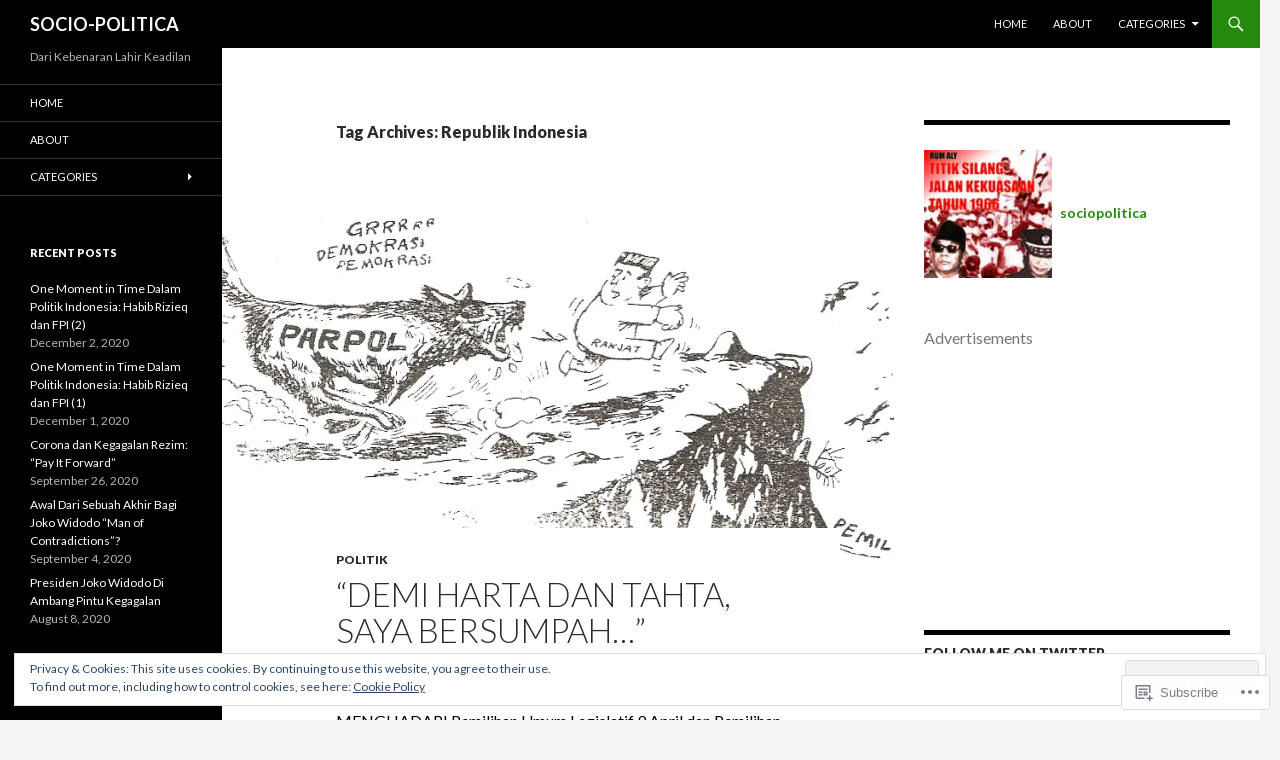

--- FILE ---
content_type: text/html; charset=UTF-8
request_url: https://socio-politica.com/tag/republik-indonesia/
body_size: 49667
content:
<!DOCTYPE html>
<!--[if IE 7]>
<html class="ie ie7" lang="en">
<![endif]-->
<!--[if IE 8]>
<html class="ie ie8" lang="en">
<![endif]-->
<!--[if !(IE 7) & !(IE 8)]><!-->
<html lang="en">
<!--<![endif]-->
<head>
	<meta charset="UTF-8">
	<meta name="viewport" content="width=device-width">
	<title>Republik Indonesia | SOCIO-POLITICA</title>
	<link rel="profile" href="https://gmpg.org/xfn/11">
	<link rel="pingback" href="https://socio-politica.com/xmlrpc.php">
	<!--[if lt IE 9]>
	<script src="https://s0.wp.com/wp-content/themes/pub/twentyfourteen/js/html5.js?m=1394055187i&amp;ver=3.7.0"></script>
	<![endif]-->
	<meta name='robots' content='max-image-preview:large' />

<!-- Async WordPress.com Remote Login -->
<script id="wpcom_remote_login_js">
var wpcom_remote_login_extra_auth = '';
function wpcom_remote_login_remove_dom_node_id( element_id ) {
	var dom_node = document.getElementById( element_id );
	if ( dom_node ) { dom_node.parentNode.removeChild( dom_node ); }
}
function wpcom_remote_login_remove_dom_node_classes( class_name ) {
	var dom_nodes = document.querySelectorAll( '.' + class_name );
	for ( var i = 0; i < dom_nodes.length; i++ ) {
		dom_nodes[ i ].parentNode.removeChild( dom_nodes[ i ] );
	}
}
function wpcom_remote_login_final_cleanup() {
	wpcom_remote_login_remove_dom_node_classes( "wpcom_remote_login_msg" );
	wpcom_remote_login_remove_dom_node_id( "wpcom_remote_login_key" );
	wpcom_remote_login_remove_dom_node_id( "wpcom_remote_login_validate" );
	wpcom_remote_login_remove_dom_node_id( "wpcom_remote_login_js" );
	wpcom_remote_login_remove_dom_node_id( "wpcom_request_access_iframe" );
	wpcom_remote_login_remove_dom_node_id( "wpcom_request_access_styles" );
}

// Watch for messages back from the remote login
window.addEventListener( "message", function( e ) {
	if ( e.origin === "https://r-login.wordpress.com" ) {
		var data = {};
		try {
			data = JSON.parse( e.data );
		} catch( e ) {
			wpcom_remote_login_final_cleanup();
			return;
		}

		if ( data.msg === 'LOGIN' ) {
			// Clean up the login check iframe
			wpcom_remote_login_remove_dom_node_id( "wpcom_remote_login_key" );

			var id_regex = new RegExp( /^[0-9]+$/ );
			var token_regex = new RegExp( /^.*|.*|.*$/ );
			if (
				token_regex.test( data.token )
				&& id_regex.test( data.wpcomid )
			) {
				// We have everything we need to ask for a login
				var script = document.createElement( "script" );
				script.setAttribute( "id", "wpcom_remote_login_validate" );
				script.src = '/remote-login.php?wpcom_remote_login=validate'
					+ '&wpcomid=' + data.wpcomid
					+ '&token=' + encodeURIComponent( data.token )
					+ '&host=' + window.location.protocol
					+ '//' + window.location.hostname
					+ '&postid=3683'
					+ '&is_singular=';
				document.body.appendChild( script );
			}

			return;
		}

		// Safari ITP, not logged in, so redirect
		if ( data.msg === 'LOGIN-REDIRECT' ) {
			window.location = 'https://wordpress.com/log-in?redirect_to=' + window.location.href;
			return;
		}

		// Safari ITP, storage access failed, remove the request
		if ( data.msg === 'LOGIN-REMOVE' ) {
			var css_zap = 'html { -webkit-transition: margin-top 1s; transition: margin-top 1s; } /* 9001 */ html { margin-top: 0 !important; } * html body { margin-top: 0 !important; } @media screen and ( max-width: 782px ) { html { margin-top: 0 !important; } * html body { margin-top: 0 !important; } }';
			var style_zap = document.createElement( 'style' );
			style_zap.type = 'text/css';
			style_zap.appendChild( document.createTextNode( css_zap ) );
			document.body.appendChild( style_zap );

			var e = document.getElementById( 'wpcom_request_access_iframe' );
			e.parentNode.removeChild( e );

			document.cookie = 'wordpress_com_login_access=denied; path=/; max-age=31536000';

			return;
		}

		// Safari ITP
		if ( data.msg === 'REQUEST_ACCESS' ) {
			console.log( 'request access: safari' );

			// Check ITP iframe enable/disable knob
			if ( wpcom_remote_login_extra_auth !== 'safari_itp_iframe' ) {
				return;
			}

			// If we are in a "private window" there is no ITP.
			var private_window = false;
			try {
				var opendb = window.openDatabase( null, null, null, null );
			} catch( e ) {
				private_window = true;
			}

			if ( private_window ) {
				console.log( 'private window' );
				return;
			}

			var iframe = document.createElement( 'iframe' );
			iframe.id = 'wpcom_request_access_iframe';
			iframe.setAttribute( 'scrolling', 'no' );
			iframe.setAttribute( 'sandbox', 'allow-storage-access-by-user-activation allow-scripts allow-same-origin allow-top-navigation-by-user-activation' );
			iframe.src = 'https://r-login.wordpress.com/remote-login.php?wpcom_remote_login=request_access&origin=' + encodeURIComponent( data.origin ) + '&wpcomid=' + encodeURIComponent( data.wpcomid );

			var css = 'html { -webkit-transition: margin-top 1s; transition: margin-top 1s; } /* 9001 */ html { margin-top: 46px !important; } * html body { margin-top: 46px !important; } @media screen and ( max-width: 660px ) { html { margin-top: 71px !important; } * html body { margin-top: 71px !important; } #wpcom_request_access_iframe { display: block; height: 71px !important; } } #wpcom_request_access_iframe { border: 0px; height: 46px; position: fixed; top: 0; left: 0; width: 100%; min-width: 100%; z-index: 99999; background: #23282d; } ';

			var style = document.createElement( 'style' );
			style.type = 'text/css';
			style.id = 'wpcom_request_access_styles';
			style.appendChild( document.createTextNode( css ) );
			document.body.appendChild( style );

			document.body.appendChild( iframe );
		}

		if ( data.msg === 'DONE' ) {
			wpcom_remote_login_final_cleanup();
		}
	}
}, false );

// Inject the remote login iframe after the page has had a chance to load
// more critical resources
window.addEventListener( "DOMContentLoaded", function( e ) {
	var iframe = document.createElement( "iframe" );
	iframe.style.display = "none";
	iframe.setAttribute( "scrolling", "no" );
	iframe.setAttribute( "id", "wpcom_remote_login_key" );
	iframe.src = "https://r-login.wordpress.com/remote-login.php"
		+ "?wpcom_remote_login=key"
		+ "&origin=aHR0cHM6Ly9zb2Npby1wb2xpdGljYS5jb20%3D"
		+ "&wpcomid=8252034"
		+ "&time=" + Math.floor( Date.now() / 1000 );
	document.body.appendChild( iframe );
}, false );
</script>
<link rel='dns-prefetch' href='//s0.wp.com' />
<link rel='dns-prefetch' href='//fonts-api.wp.com' />
<link href='https://fonts.gstatic.com' crossorigin rel='preconnect' />
<link rel="alternate" type="application/rss+xml" title="SOCIO-POLITICA &raquo; Feed" href="https://socio-politica.com/feed/" />
<link rel="alternate" type="application/rss+xml" title="SOCIO-POLITICA &raquo; Comments Feed" href="https://socio-politica.com/comments/feed/" />
<link rel="alternate" type="application/rss+xml" title="SOCIO-POLITICA &raquo; Republik Indonesia Tag Feed" href="https://socio-politica.com/tag/republik-indonesia/feed/" />
	<script type="text/javascript">
		/* <![CDATA[ */
		function addLoadEvent(func) {
			var oldonload = window.onload;
			if (typeof window.onload != 'function') {
				window.onload = func;
			} else {
				window.onload = function () {
					oldonload();
					func();
				}
			}
		}
		/* ]]> */
	</script>
	<link crossorigin='anonymous' rel='stylesheet' id='all-css-0-1' href='/wp-content/mu-plugins/widgets/eu-cookie-law/templates/style.css?m=1642463000i&cssminify=yes' type='text/css' media='all' />
<style id='wp-emoji-styles-inline-css'>

	img.wp-smiley, img.emoji {
		display: inline !important;
		border: none !important;
		box-shadow: none !important;
		height: 1em !important;
		width: 1em !important;
		margin: 0 0.07em !important;
		vertical-align: -0.1em !important;
		background: none !important;
		padding: 0 !important;
	}
/*# sourceURL=wp-emoji-styles-inline-css */
</style>
<link crossorigin='anonymous' rel='stylesheet' id='all-css-2-1' href='/wp-content/plugins/gutenberg-core/v22.2.0/build/styles/block-library/style.css?m=1764855221i&cssminify=yes' type='text/css' media='all' />
<style id='wp-block-library-inline-css'>
.has-text-align-justify {
	text-align:justify;
}
.has-text-align-justify{text-align:justify;}

/*# sourceURL=wp-block-library-inline-css */
</style><style id='global-styles-inline-css'>
:root{--wp--preset--aspect-ratio--square: 1;--wp--preset--aspect-ratio--4-3: 4/3;--wp--preset--aspect-ratio--3-4: 3/4;--wp--preset--aspect-ratio--3-2: 3/2;--wp--preset--aspect-ratio--2-3: 2/3;--wp--preset--aspect-ratio--16-9: 16/9;--wp--preset--aspect-ratio--9-16: 9/16;--wp--preset--color--black: #000;--wp--preset--color--cyan-bluish-gray: #abb8c3;--wp--preset--color--white: #fff;--wp--preset--color--pale-pink: #f78da7;--wp--preset--color--vivid-red: #cf2e2e;--wp--preset--color--luminous-vivid-orange: #ff6900;--wp--preset--color--luminous-vivid-amber: #fcb900;--wp--preset--color--light-green-cyan: #7bdcb5;--wp--preset--color--vivid-green-cyan: #00d084;--wp--preset--color--pale-cyan-blue: #8ed1fc;--wp--preset--color--vivid-cyan-blue: #0693e3;--wp--preset--color--vivid-purple: #9b51e0;--wp--preset--color--green: #24890d;--wp--preset--color--dark-gray: #2b2b2b;--wp--preset--color--medium-gray: #767676;--wp--preset--color--light-gray: #f5f5f5;--wp--preset--gradient--vivid-cyan-blue-to-vivid-purple: linear-gradient(135deg,rgb(6,147,227) 0%,rgb(155,81,224) 100%);--wp--preset--gradient--light-green-cyan-to-vivid-green-cyan: linear-gradient(135deg,rgb(122,220,180) 0%,rgb(0,208,130) 100%);--wp--preset--gradient--luminous-vivid-amber-to-luminous-vivid-orange: linear-gradient(135deg,rgb(252,185,0) 0%,rgb(255,105,0) 100%);--wp--preset--gradient--luminous-vivid-orange-to-vivid-red: linear-gradient(135deg,rgb(255,105,0) 0%,rgb(207,46,46) 100%);--wp--preset--gradient--very-light-gray-to-cyan-bluish-gray: linear-gradient(135deg,rgb(238,238,238) 0%,rgb(169,184,195) 100%);--wp--preset--gradient--cool-to-warm-spectrum: linear-gradient(135deg,rgb(74,234,220) 0%,rgb(151,120,209) 20%,rgb(207,42,186) 40%,rgb(238,44,130) 60%,rgb(251,105,98) 80%,rgb(254,248,76) 100%);--wp--preset--gradient--blush-light-purple: linear-gradient(135deg,rgb(255,206,236) 0%,rgb(152,150,240) 100%);--wp--preset--gradient--blush-bordeaux: linear-gradient(135deg,rgb(254,205,165) 0%,rgb(254,45,45) 50%,rgb(107,0,62) 100%);--wp--preset--gradient--luminous-dusk: linear-gradient(135deg,rgb(255,203,112) 0%,rgb(199,81,192) 50%,rgb(65,88,208) 100%);--wp--preset--gradient--pale-ocean: linear-gradient(135deg,rgb(255,245,203) 0%,rgb(182,227,212) 50%,rgb(51,167,181) 100%);--wp--preset--gradient--electric-grass: linear-gradient(135deg,rgb(202,248,128) 0%,rgb(113,206,126) 100%);--wp--preset--gradient--midnight: linear-gradient(135deg,rgb(2,3,129) 0%,rgb(40,116,252) 100%);--wp--preset--font-size--small: 13px;--wp--preset--font-size--medium: 20px;--wp--preset--font-size--large: 36px;--wp--preset--font-size--x-large: 42px;--wp--preset--font-family--albert-sans: 'Albert Sans', sans-serif;--wp--preset--font-family--alegreya: Alegreya, serif;--wp--preset--font-family--arvo: Arvo, serif;--wp--preset--font-family--bodoni-moda: 'Bodoni Moda', serif;--wp--preset--font-family--bricolage-grotesque: 'Bricolage Grotesque', sans-serif;--wp--preset--font-family--cabin: Cabin, sans-serif;--wp--preset--font-family--chivo: Chivo, sans-serif;--wp--preset--font-family--commissioner: Commissioner, sans-serif;--wp--preset--font-family--cormorant: Cormorant, serif;--wp--preset--font-family--courier-prime: 'Courier Prime', monospace;--wp--preset--font-family--crimson-pro: 'Crimson Pro', serif;--wp--preset--font-family--dm-mono: 'DM Mono', monospace;--wp--preset--font-family--dm-sans: 'DM Sans', sans-serif;--wp--preset--font-family--dm-serif-display: 'DM Serif Display', serif;--wp--preset--font-family--domine: Domine, serif;--wp--preset--font-family--eb-garamond: 'EB Garamond', serif;--wp--preset--font-family--epilogue: Epilogue, sans-serif;--wp--preset--font-family--fahkwang: Fahkwang, sans-serif;--wp--preset--font-family--figtree: Figtree, sans-serif;--wp--preset--font-family--fira-sans: 'Fira Sans', sans-serif;--wp--preset--font-family--fjalla-one: 'Fjalla One', sans-serif;--wp--preset--font-family--fraunces: Fraunces, serif;--wp--preset--font-family--gabarito: Gabarito, system-ui;--wp--preset--font-family--ibm-plex-mono: 'IBM Plex Mono', monospace;--wp--preset--font-family--ibm-plex-sans: 'IBM Plex Sans', sans-serif;--wp--preset--font-family--ibarra-real-nova: 'Ibarra Real Nova', serif;--wp--preset--font-family--instrument-serif: 'Instrument Serif', serif;--wp--preset--font-family--inter: Inter, sans-serif;--wp--preset--font-family--josefin-sans: 'Josefin Sans', sans-serif;--wp--preset--font-family--jost: Jost, sans-serif;--wp--preset--font-family--libre-baskerville: 'Libre Baskerville', serif;--wp--preset--font-family--libre-franklin: 'Libre Franklin', sans-serif;--wp--preset--font-family--literata: Literata, serif;--wp--preset--font-family--lora: Lora, serif;--wp--preset--font-family--merriweather: Merriweather, serif;--wp--preset--font-family--montserrat: Montserrat, sans-serif;--wp--preset--font-family--newsreader: Newsreader, serif;--wp--preset--font-family--noto-sans-mono: 'Noto Sans Mono', sans-serif;--wp--preset--font-family--nunito: Nunito, sans-serif;--wp--preset--font-family--open-sans: 'Open Sans', sans-serif;--wp--preset--font-family--overpass: Overpass, sans-serif;--wp--preset--font-family--pt-serif: 'PT Serif', serif;--wp--preset--font-family--petrona: Petrona, serif;--wp--preset--font-family--piazzolla: Piazzolla, serif;--wp--preset--font-family--playfair-display: 'Playfair Display', serif;--wp--preset--font-family--plus-jakarta-sans: 'Plus Jakarta Sans', sans-serif;--wp--preset--font-family--poppins: Poppins, sans-serif;--wp--preset--font-family--raleway: Raleway, sans-serif;--wp--preset--font-family--roboto: Roboto, sans-serif;--wp--preset--font-family--roboto-slab: 'Roboto Slab', serif;--wp--preset--font-family--rubik: Rubik, sans-serif;--wp--preset--font-family--rufina: Rufina, serif;--wp--preset--font-family--sora: Sora, sans-serif;--wp--preset--font-family--source-sans-3: 'Source Sans 3', sans-serif;--wp--preset--font-family--source-serif-4: 'Source Serif 4', serif;--wp--preset--font-family--space-mono: 'Space Mono', monospace;--wp--preset--font-family--syne: Syne, sans-serif;--wp--preset--font-family--texturina: Texturina, serif;--wp--preset--font-family--urbanist: Urbanist, sans-serif;--wp--preset--font-family--work-sans: 'Work Sans', sans-serif;--wp--preset--spacing--20: 0.44rem;--wp--preset--spacing--30: 0.67rem;--wp--preset--spacing--40: 1rem;--wp--preset--spacing--50: 1.5rem;--wp--preset--spacing--60: 2.25rem;--wp--preset--spacing--70: 3.38rem;--wp--preset--spacing--80: 5.06rem;--wp--preset--shadow--natural: 6px 6px 9px rgba(0, 0, 0, 0.2);--wp--preset--shadow--deep: 12px 12px 50px rgba(0, 0, 0, 0.4);--wp--preset--shadow--sharp: 6px 6px 0px rgba(0, 0, 0, 0.2);--wp--preset--shadow--outlined: 6px 6px 0px -3px rgb(255, 255, 255), 6px 6px rgb(0, 0, 0);--wp--preset--shadow--crisp: 6px 6px 0px rgb(0, 0, 0);}:where(.is-layout-flex){gap: 0.5em;}:where(.is-layout-grid){gap: 0.5em;}body .is-layout-flex{display: flex;}.is-layout-flex{flex-wrap: wrap;align-items: center;}.is-layout-flex > :is(*, div){margin: 0;}body .is-layout-grid{display: grid;}.is-layout-grid > :is(*, div){margin: 0;}:where(.wp-block-columns.is-layout-flex){gap: 2em;}:where(.wp-block-columns.is-layout-grid){gap: 2em;}:where(.wp-block-post-template.is-layout-flex){gap: 1.25em;}:where(.wp-block-post-template.is-layout-grid){gap: 1.25em;}.has-black-color{color: var(--wp--preset--color--black) !important;}.has-cyan-bluish-gray-color{color: var(--wp--preset--color--cyan-bluish-gray) !important;}.has-white-color{color: var(--wp--preset--color--white) !important;}.has-pale-pink-color{color: var(--wp--preset--color--pale-pink) !important;}.has-vivid-red-color{color: var(--wp--preset--color--vivid-red) !important;}.has-luminous-vivid-orange-color{color: var(--wp--preset--color--luminous-vivid-orange) !important;}.has-luminous-vivid-amber-color{color: var(--wp--preset--color--luminous-vivid-amber) !important;}.has-light-green-cyan-color{color: var(--wp--preset--color--light-green-cyan) !important;}.has-vivid-green-cyan-color{color: var(--wp--preset--color--vivid-green-cyan) !important;}.has-pale-cyan-blue-color{color: var(--wp--preset--color--pale-cyan-blue) !important;}.has-vivid-cyan-blue-color{color: var(--wp--preset--color--vivid-cyan-blue) !important;}.has-vivid-purple-color{color: var(--wp--preset--color--vivid-purple) !important;}.has-black-background-color{background-color: var(--wp--preset--color--black) !important;}.has-cyan-bluish-gray-background-color{background-color: var(--wp--preset--color--cyan-bluish-gray) !important;}.has-white-background-color{background-color: var(--wp--preset--color--white) !important;}.has-pale-pink-background-color{background-color: var(--wp--preset--color--pale-pink) !important;}.has-vivid-red-background-color{background-color: var(--wp--preset--color--vivid-red) !important;}.has-luminous-vivid-orange-background-color{background-color: var(--wp--preset--color--luminous-vivid-orange) !important;}.has-luminous-vivid-amber-background-color{background-color: var(--wp--preset--color--luminous-vivid-amber) !important;}.has-light-green-cyan-background-color{background-color: var(--wp--preset--color--light-green-cyan) !important;}.has-vivid-green-cyan-background-color{background-color: var(--wp--preset--color--vivid-green-cyan) !important;}.has-pale-cyan-blue-background-color{background-color: var(--wp--preset--color--pale-cyan-blue) !important;}.has-vivid-cyan-blue-background-color{background-color: var(--wp--preset--color--vivid-cyan-blue) !important;}.has-vivid-purple-background-color{background-color: var(--wp--preset--color--vivid-purple) !important;}.has-black-border-color{border-color: var(--wp--preset--color--black) !important;}.has-cyan-bluish-gray-border-color{border-color: var(--wp--preset--color--cyan-bluish-gray) !important;}.has-white-border-color{border-color: var(--wp--preset--color--white) !important;}.has-pale-pink-border-color{border-color: var(--wp--preset--color--pale-pink) !important;}.has-vivid-red-border-color{border-color: var(--wp--preset--color--vivid-red) !important;}.has-luminous-vivid-orange-border-color{border-color: var(--wp--preset--color--luminous-vivid-orange) !important;}.has-luminous-vivid-amber-border-color{border-color: var(--wp--preset--color--luminous-vivid-amber) !important;}.has-light-green-cyan-border-color{border-color: var(--wp--preset--color--light-green-cyan) !important;}.has-vivid-green-cyan-border-color{border-color: var(--wp--preset--color--vivid-green-cyan) !important;}.has-pale-cyan-blue-border-color{border-color: var(--wp--preset--color--pale-cyan-blue) !important;}.has-vivid-cyan-blue-border-color{border-color: var(--wp--preset--color--vivid-cyan-blue) !important;}.has-vivid-purple-border-color{border-color: var(--wp--preset--color--vivid-purple) !important;}.has-vivid-cyan-blue-to-vivid-purple-gradient-background{background: var(--wp--preset--gradient--vivid-cyan-blue-to-vivid-purple) !important;}.has-light-green-cyan-to-vivid-green-cyan-gradient-background{background: var(--wp--preset--gradient--light-green-cyan-to-vivid-green-cyan) !important;}.has-luminous-vivid-amber-to-luminous-vivid-orange-gradient-background{background: var(--wp--preset--gradient--luminous-vivid-amber-to-luminous-vivid-orange) !important;}.has-luminous-vivid-orange-to-vivid-red-gradient-background{background: var(--wp--preset--gradient--luminous-vivid-orange-to-vivid-red) !important;}.has-very-light-gray-to-cyan-bluish-gray-gradient-background{background: var(--wp--preset--gradient--very-light-gray-to-cyan-bluish-gray) !important;}.has-cool-to-warm-spectrum-gradient-background{background: var(--wp--preset--gradient--cool-to-warm-spectrum) !important;}.has-blush-light-purple-gradient-background{background: var(--wp--preset--gradient--blush-light-purple) !important;}.has-blush-bordeaux-gradient-background{background: var(--wp--preset--gradient--blush-bordeaux) !important;}.has-luminous-dusk-gradient-background{background: var(--wp--preset--gradient--luminous-dusk) !important;}.has-pale-ocean-gradient-background{background: var(--wp--preset--gradient--pale-ocean) !important;}.has-electric-grass-gradient-background{background: var(--wp--preset--gradient--electric-grass) !important;}.has-midnight-gradient-background{background: var(--wp--preset--gradient--midnight) !important;}.has-small-font-size{font-size: var(--wp--preset--font-size--small) !important;}.has-medium-font-size{font-size: var(--wp--preset--font-size--medium) !important;}.has-large-font-size{font-size: var(--wp--preset--font-size--large) !important;}.has-x-large-font-size{font-size: var(--wp--preset--font-size--x-large) !important;}.has-albert-sans-font-family{font-family: var(--wp--preset--font-family--albert-sans) !important;}.has-alegreya-font-family{font-family: var(--wp--preset--font-family--alegreya) !important;}.has-arvo-font-family{font-family: var(--wp--preset--font-family--arvo) !important;}.has-bodoni-moda-font-family{font-family: var(--wp--preset--font-family--bodoni-moda) !important;}.has-bricolage-grotesque-font-family{font-family: var(--wp--preset--font-family--bricolage-grotesque) !important;}.has-cabin-font-family{font-family: var(--wp--preset--font-family--cabin) !important;}.has-chivo-font-family{font-family: var(--wp--preset--font-family--chivo) !important;}.has-commissioner-font-family{font-family: var(--wp--preset--font-family--commissioner) !important;}.has-cormorant-font-family{font-family: var(--wp--preset--font-family--cormorant) !important;}.has-courier-prime-font-family{font-family: var(--wp--preset--font-family--courier-prime) !important;}.has-crimson-pro-font-family{font-family: var(--wp--preset--font-family--crimson-pro) !important;}.has-dm-mono-font-family{font-family: var(--wp--preset--font-family--dm-mono) !important;}.has-dm-sans-font-family{font-family: var(--wp--preset--font-family--dm-sans) !important;}.has-dm-serif-display-font-family{font-family: var(--wp--preset--font-family--dm-serif-display) !important;}.has-domine-font-family{font-family: var(--wp--preset--font-family--domine) !important;}.has-eb-garamond-font-family{font-family: var(--wp--preset--font-family--eb-garamond) !important;}.has-epilogue-font-family{font-family: var(--wp--preset--font-family--epilogue) !important;}.has-fahkwang-font-family{font-family: var(--wp--preset--font-family--fahkwang) !important;}.has-figtree-font-family{font-family: var(--wp--preset--font-family--figtree) !important;}.has-fira-sans-font-family{font-family: var(--wp--preset--font-family--fira-sans) !important;}.has-fjalla-one-font-family{font-family: var(--wp--preset--font-family--fjalla-one) !important;}.has-fraunces-font-family{font-family: var(--wp--preset--font-family--fraunces) !important;}.has-gabarito-font-family{font-family: var(--wp--preset--font-family--gabarito) !important;}.has-ibm-plex-mono-font-family{font-family: var(--wp--preset--font-family--ibm-plex-mono) !important;}.has-ibm-plex-sans-font-family{font-family: var(--wp--preset--font-family--ibm-plex-sans) !important;}.has-ibarra-real-nova-font-family{font-family: var(--wp--preset--font-family--ibarra-real-nova) !important;}.has-instrument-serif-font-family{font-family: var(--wp--preset--font-family--instrument-serif) !important;}.has-inter-font-family{font-family: var(--wp--preset--font-family--inter) !important;}.has-josefin-sans-font-family{font-family: var(--wp--preset--font-family--josefin-sans) !important;}.has-jost-font-family{font-family: var(--wp--preset--font-family--jost) !important;}.has-libre-baskerville-font-family{font-family: var(--wp--preset--font-family--libre-baskerville) !important;}.has-libre-franklin-font-family{font-family: var(--wp--preset--font-family--libre-franklin) !important;}.has-literata-font-family{font-family: var(--wp--preset--font-family--literata) !important;}.has-lora-font-family{font-family: var(--wp--preset--font-family--lora) !important;}.has-merriweather-font-family{font-family: var(--wp--preset--font-family--merriweather) !important;}.has-montserrat-font-family{font-family: var(--wp--preset--font-family--montserrat) !important;}.has-newsreader-font-family{font-family: var(--wp--preset--font-family--newsreader) !important;}.has-noto-sans-mono-font-family{font-family: var(--wp--preset--font-family--noto-sans-mono) !important;}.has-nunito-font-family{font-family: var(--wp--preset--font-family--nunito) !important;}.has-open-sans-font-family{font-family: var(--wp--preset--font-family--open-sans) !important;}.has-overpass-font-family{font-family: var(--wp--preset--font-family--overpass) !important;}.has-pt-serif-font-family{font-family: var(--wp--preset--font-family--pt-serif) !important;}.has-petrona-font-family{font-family: var(--wp--preset--font-family--petrona) !important;}.has-piazzolla-font-family{font-family: var(--wp--preset--font-family--piazzolla) !important;}.has-playfair-display-font-family{font-family: var(--wp--preset--font-family--playfair-display) !important;}.has-plus-jakarta-sans-font-family{font-family: var(--wp--preset--font-family--plus-jakarta-sans) !important;}.has-poppins-font-family{font-family: var(--wp--preset--font-family--poppins) !important;}.has-raleway-font-family{font-family: var(--wp--preset--font-family--raleway) !important;}.has-roboto-font-family{font-family: var(--wp--preset--font-family--roboto) !important;}.has-roboto-slab-font-family{font-family: var(--wp--preset--font-family--roboto-slab) !important;}.has-rubik-font-family{font-family: var(--wp--preset--font-family--rubik) !important;}.has-rufina-font-family{font-family: var(--wp--preset--font-family--rufina) !important;}.has-sora-font-family{font-family: var(--wp--preset--font-family--sora) !important;}.has-source-sans-3-font-family{font-family: var(--wp--preset--font-family--source-sans-3) !important;}.has-source-serif-4-font-family{font-family: var(--wp--preset--font-family--source-serif-4) !important;}.has-space-mono-font-family{font-family: var(--wp--preset--font-family--space-mono) !important;}.has-syne-font-family{font-family: var(--wp--preset--font-family--syne) !important;}.has-texturina-font-family{font-family: var(--wp--preset--font-family--texturina) !important;}.has-urbanist-font-family{font-family: var(--wp--preset--font-family--urbanist) !important;}.has-work-sans-font-family{font-family: var(--wp--preset--font-family--work-sans) !important;}
/*# sourceURL=global-styles-inline-css */
</style>

<style id='classic-theme-styles-inline-css'>
/*! This file is auto-generated */
.wp-block-button__link{color:#fff;background-color:#32373c;border-radius:9999px;box-shadow:none;text-decoration:none;padding:calc(.667em + 2px) calc(1.333em + 2px);font-size:1.125em}.wp-block-file__button{background:#32373c;color:#fff;text-decoration:none}
/*# sourceURL=/wp-includes/css/classic-themes.min.css */
</style>
<link crossorigin='anonymous' rel='stylesheet' id='all-css-4-1' href='/_static/??-eJx9jEEOAiEQBD/kQECjeDC+ZWEnijIwYWA3/l72op689KFTVXplCCU3zE1z6reYRYfiUwlP0VYZpwxIJE4IFRd10HOU9iFA2iuhCiI7/ROiDt9WxfETT20jCOc4YUIa2D9t5eGA91xRBMZS7ATtPkTZvCtdzNEZt7f2fHq8Afl7R7w=&cssminify=yes' type='text/css' media='all' />
<link rel='stylesheet' id='twentyfourteen-lato-css' href='https://fonts-api.wp.com/css?family=Lato%3A300%2C400%2C700%2C900%2C300italic%2C400italic%2C700italic&#038;subset=latin%2Clatin-ext&#038;display=fallback' media='all' />
<link crossorigin='anonymous' rel='stylesheet' id='all-css-6-1' href='/_static/??-eJyVjc0OwjAMg1+IYfEzJg6IR0EsCqNbm1ZLomlvT4U4cODCzbY+21hKQ1mMxZC8KdGHIIqRrdxp+nioC25BCAMLz6EW9LfckuoGX5v25MSK4j1sqcH6yD4bc920NfIffCXRx0zT++SaLruuPey78+nYji+gKkqp&cssminify=yes' type='text/css' media='all' />
<link crossorigin='anonymous' rel='stylesheet' id='all-css-8-1' href='/wp-content/themes/pub/twentyfourteen/css/style-wpcom.css?m=1603379995i&cssminify=yes' type='text/css' media='all' />
<style id='jetpack_facebook_likebox-inline-css'>
.widget_facebook_likebox {
	overflow: hidden;
}

/*# sourceURL=/wp-content/mu-plugins/jetpack-plugin/sun/modules/widgets/facebook-likebox/style.css */
</style>
<link crossorigin='anonymous' rel='stylesheet' id='all-css-10-1' href='/_static/??-eJzTLy/QTc7PK0nNK9HPLdUtyClNz8wr1i9KTcrJTwcy0/WTi5G5ekCujj52Temp+bo5+cmJJZn5eSgc3bScxMwikFb7XFtDE1NLExMLc0OTLACohS2q&cssminify=yes' type='text/css' media='all' />
<link crossorigin='anonymous' rel='stylesheet' id='print-css-11-1' href='/wp-content/mu-plugins/global-print/global-print.css?m=1465851035i&cssminify=yes' type='text/css' media='print' />
<style id='jetpack-global-styles-frontend-style-inline-css'>
:root { --font-headings: unset; --font-base: unset; --font-headings-default: -apple-system,BlinkMacSystemFont,"Segoe UI",Roboto,Oxygen-Sans,Ubuntu,Cantarell,"Helvetica Neue",sans-serif; --font-base-default: -apple-system,BlinkMacSystemFont,"Segoe UI",Roboto,Oxygen-Sans,Ubuntu,Cantarell,"Helvetica Neue",sans-serif;}
/*# sourceURL=jetpack-global-styles-frontend-style-inline-css */
</style>
<link crossorigin='anonymous' rel='stylesheet' id='all-css-14-1' href='/wp-content/themes/h4/global.css?m=1420737423i&cssminify=yes' type='text/css' media='all' />
<script id="wpcom-actionbar-placeholder-js-extra">
var actionbardata = {"siteID":"8252034","postID":"0","siteURL":"https://socio-politica.com","xhrURL":"https://socio-politica.com/wp-admin/admin-ajax.php","nonce":"bdae942ed4","isLoggedIn":"","statusMessage":"","subsEmailDefault":"instantly","proxyScriptUrl":"https://s0.wp.com/wp-content/js/wpcom-proxy-request.js?m=1513050504i&amp;ver=20211021","i18n":{"followedText":"New posts from this site will now appear in your \u003Ca href=\"https://wordpress.com/reader\"\u003EReader\u003C/a\u003E","foldBar":"Collapse this bar","unfoldBar":"Expand this bar","shortLinkCopied":"Shortlink copied to clipboard."}};
//# sourceURL=wpcom-actionbar-placeholder-js-extra
</script>
<script id="jetpack-mu-wpcom-settings-js-before">
var JETPACK_MU_WPCOM_SETTINGS = {"assetsUrl":"https://s0.wp.com/wp-content/mu-plugins/jetpack-mu-wpcom-plugin/sun/jetpack_vendor/automattic/jetpack-mu-wpcom/src/build/"};
//# sourceURL=jetpack-mu-wpcom-settings-js-before
</script>
<script crossorigin='anonymous' type='text/javascript'  src='/_static/??-eJyFjcsOwiAQRX/I6dSa+lgYvwWBEAgMOAPW/n3bqIk7V2dxT87FqYDOVC1VDIIcKxTOr7kLssN186RjM1a2MTya5fmDLnn6K0HyjlW1v/L37R6zgxKb8yQ4ZTbKCOioRN4hnQo+hw1AmcCZwmvilq7709CPh/54voQFmNpFWg=='></script>
<script id="rlt-proxy-js-after">
	rltInitialize( {"token":null,"iframeOrigins":["https:\/\/widgets.wp.com"]} );
//# sourceURL=rlt-proxy-js-after
</script>
<link rel="EditURI" type="application/rsd+xml" title="RSD" href="https://sociopolitica.wordpress.com/xmlrpc.php?rsd" />
<meta name="generator" content="WordPress.com" />

<!-- Jetpack Open Graph Tags -->
<meta property="og:type" content="website" />
<meta property="og:title" content="Republik Indonesia &#8211; SOCIO-POLITICA" />
<meta property="og:url" content="https://socio-politica.com/tag/republik-indonesia/" />
<meta property="og:site_name" content="SOCIO-POLITICA" />
<meta property="og:image" content="https://secure.gravatar.com/blavatar/da8b1f6c47f5842aec91608f50c12bb71f3cd9bfd259b9209c3e480f25d0dbd9?s=200&#038;ts=1768147729" />
<meta property="og:image:width" content="200" />
<meta property="og:image:height" content="200" />
<meta property="og:image:alt" content="" />
<meta property="og:locale" content="en_US" />

<!-- End Jetpack Open Graph Tags -->
<link rel="shortcut icon" type="image/x-icon" href="https://secure.gravatar.com/blavatar/da8b1f6c47f5842aec91608f50c12bb71f3cd9bfd259b9209c3e480f25d0dbd9?s=32" sizes="16x16" />
<link rel="icon" type="image/x-icon" href="https://secure.gravatar.com/blavatar/da8b1f6c47f5842aec91608f50c12bb71f3cd9bfd259b9209c3e480f25d0dbd9?s=32" sizes="16x16" />
<link rel="apple-touch-icon" href="https://secure.gravatar.com/blavatar/da8b1f6c47f5842aec91608f50c12bb71f3cd9bfd259b9209c3e480f25d0dbd9?s=114" />
<link rel='openid.server' href='https://socio-politica.com/?openidserver=1' />
<link rel='openid.delegate' href='https://socio-politica.com/' />
<link rel="search" type="application/opensearchdescription+xml" href="https://socio-politica.com/osd.xml" title="SOCIO-POLITICA" />
<link rel="search" type="application/opensearchdescription+xml" href="https://s1.wp.com/opensearch.xml" title="WordPress.com" />
<style>.recentcomments a{display:inline !important;padding:0 !important;margin:0 !important;}</style>		<style type="text/css">
			.recentcomments a {
				display: inline !important;
				padding: 0 !important;
				margin: 0 !important;
			}

			table.recentcommentsavatartop img.avatar, table.recentcommentsavatarend img.avatar {
				border: 0px;
				margin: 0;
			}

			table.recentcommentsavatartop a, table.recentcommentsavatarend a {
				border: 0px !important;
				background-color: transparent !important;
			}

			td.recentcommentsavatarend, td.recentcommentsavatartop {
				padding: 0px 0px 1px 0px;
				margin: 0px;
			}

			td.recentcommentstextend {
				border: none !important;
				padding: 0px 0px 2px 10px;
			}

			.rtl td.recentcommentstextend {
				padding: 0px 10px 2px 0px;
			}

			td.recentcommentstexttop {
				border: none;
				padding: 0px 0px 0px 10px;
			}

			.rtl td.recentcommentstexttop {
				padding: 0px 10px 0px 0px;
			}
		</style>
		<meta name="description" content="Posts about Republik Indonesia written by sociopolitica" />
		<script type="text/javascript">

			window.doNotSellCallback = function() {

				var linkElements = [
					'a[href="https://wordpress.com/?ref=footer_blog"]',
					'a[href="https://wordpress.com/?ref=footer_website"]',
					'a[href="https://wordpress.com/?ref=vertical_footer"]',
					'a[href^="https://wordpress.com/?ref=footer_segment_"]',
				].join(',');

				var dnsLink = document.createElement( 'a' );
				dnsLink.href = 'https://wordpress.com/advertising-program-optout/';
				dnsLink.classList.add( 'do-not-sell-link' );
				dnsLink.rel = 'nofollow';
				dnsLink.style.marginLeft = '0.5em';
				dnsLink.textContent = 'Do Not Sell or Share My Personal Information';

				var creditLinks = document.querySelectorAll( linkElements );

				if ( 0 === creditLinks.length ) {
					return false;
				}

				Array.prototype.forEach.call( creditLinks, function( el ) {
					el.insertAdjacentElement( 'afterend', dnsLink );
				});

				return true;
			};

		</script>
		<script type="text/javascript">
	window.google_analytics_uacct = "UA-52447-2";
</script>

<script type="text/javascript">
	var _gaq = _gaq || [];
	_gaq.push(['_setAccount', 'UA-52447-2']);
	_gaq.push(['_gat._anonymizeIp']);
	_gaq.push(['_setDomainName', 'none']);
	_gaq.push(['_setAllowLinker', true]);
	_gaq.push(['_initData']);
	_gaq.push(['_trackPageview']);

	(function() {
		var ga = document.createElement('script'); ga.type = 'text/javascript'; ga.async = true;
		ga.src = ('https:' == document.location.protocol ? 'https://ssl' : 'http://www') + '.google-analytics.com/ga.js';
		(document.getElementsByTagName('head')[0] || document.getElementsByTagName('body')[0]).appendChild(ga);
	})();
</script>
<link crossorigin='anonymous' rel='stylesheet' id='all-css-2-3' href='/_static/??-eJydzM0KwkAMBOAXsgZ/avEgPorUNJRtdzehk2Xp26ugnsXbzDB8VK1hzS7ZKZXGYhlDBk3i1vP87oSS6RYy0z0qzyDUYLJsGdjQz0DSoUQBcb9ogcTv5zP86dUwjOIgV2tM8UzwNcpLu6bLrmsP++58OrbTA7w2WLc=&cssminify=yes' type='text/css' media='all' />
</head>

<body class="archive tag tag-republik-indonesia tag-628390 wp-embed-responsive wp-theme-pubtwentyfourteen customizer-styles-applied masthead-fixed list-view footer-widgets jetpack-reblog-enabled">
<div id="page" class="hfeed site">
	
	<header id="masthead" class="site-header">
		<div class="header-main">
			<h1 class="site-title"><a href="https://socio-politica.com/" rel="home">SOCIO-POLITICA</a></h1>

			<div class="search-toggle">
				<a href="#search-container" class="screen-reader-text" aria-expanded="false" aria-controls="search-container">Search</a>
			</div>

			<nav id="primary-navigation" class="site-navigation primary-navigation">
				<button class="menu-toggle">Primary Menu</button>
				<a class="screen-reader-text skip-link" href="#content">Skip to content</a>
				<div class="menu-home-menu-container"><ul id="primary-menu" class="nav-menu"><li id="menu-item-2860" class="menu-item menu-item-type-custom menu-item-object-custom menu-item-home menu-item-2860"><a href="https://socio-politica.com/">Home</a></li>
<li id="menu-item-2861" class="menu-item menu-item-type-post_type menu-item-object-page menu-item-home menu-item-2861"><a href="https://socio-politica.com/about/">About</a></li>
<li id="menu-item-5706" class="menu-item menu-item-type-post_type menu-item-object-page menu-item-has-children menu-item-5706"><a href="https://socio-politica.com/categories/">Categories</a>
<ul class="sub-menu">
	<li id="menu-item-5707" class="menu-item menu-item-type-taxonomy menu-item-object-category menu-item-5707"><a href="https://socio-politica.com/category/politik/">Politik</a></li>
	<li id="menu-item-5708" class="menu-item menu-item-type-taxonomy menu-item-object-category menu-item-5708"><a href="https://socio-politica.com/category/historia/">Historia</a></li>
	<li id="menu-item-5709" class="menu-item menu-item-type-taxonomy menu-item-object-category menu-item-5709"><a href="https://socio-politica.com/category/sosial/">Sosial</a></li>
	<li id="menu-item-5710" class="menu-item menu-item-type-taxonomy menu-item-object-category menu-item-5710"><a href="https://socio-politica.com/category/hukum/">Hukum</a></li>
	<li id="menu-item-5711" class="menu-item menu-item-type-taxonomy menu-item-object-category menu-item-5711"><a href="https://socio-politica.com/category/intermezzo/">Intermezzo</a></li>
	<li id="menu-item-5712" class="menu-item menu-item-type-taxonomy menu-item-object-category menu-item-5712"><a href="https://socio-politica.com/category/falsafah-budaya/">Falsafah &amp; Budaya</a></li>
	<li id="menu-item-5713" class="menu-item menu-item-type-taxonomy menu-item-object-category menu-item-5713"><a href="https://socio-politica.com/category/ensiklopedi/">Ensiklopedi</a></li>
	<li id="menu-item-5714" class="menu-item menu-item-type-taxonomy menu-item-object-category menu-item-5714"><a href="https://socio-politica.com/category/tokoh-politik/">Tokoh Politik</a></li>
	<li id="menu-item-5715" class="menu-item menu-item-type-taxonomy menu-item-object-category menu-item-5715"><a href="https://socio-politica.com/category/ekonomi/">Ekonomi</a></li>
	<li id="menu-item-5716" class="menu-item menu-item-type-taxonomy menu-item-object-category menu-item-5716"><a href="https://socio-politica.com/category/politik-dan-bencana/">Politik dan Bencana</a></li>
	<li id="menu-item-5717" class="menu-item menu-item-type-taxonomy menu-item-object-category menu-item-5717"><a href="https://socio-politica.com/category/buku/">Buku</a></li>
	<li id="menu-item-5718" class="menu-item menu-item-type-taxonomy menu-item-object-category menu-item-5718"><a href="https://socio-politica.com/category/hak-azasi-manusia/">Hak Azasi Manusia</a></li>
	<li id="menu-item-5719" class="menu-item menu-item-type-taxonomy menu-item-object-category menu-item-5719"><a href="https://socio-politica.com/category/politik-dan-perwayangan/">Politik dan Perwayangan</a></li>
	<li id="menu-item-5720" class="menu-item menu-item-type-taxonomy menu-item-object-category menu-item-5720"><a href="https://socio-politica.com/category/obituari/">Obituari</a></li>
	<li id="menu-item-5721" class="menu-item menu-item-type-taxonomy menu-item-object-category menu-item-5721"><a href="https://socio-politica.com/category/uncategorized/">Uncategorized</a></li>
</ul>
</li>
</ul></div>			</nav>
		</div>

		<div id="search-container" class="search-box-wrapper hide">
			<div class="search-box">
				<form role="search" method="get" class="search-form" action="https://socio-politica.com/">
				<label>
					<span class="screen-reader-text">Search for:</span>
					<input type="search" class="search-field" placeholder="Search &hellip;" value="" name="s" />
				</label>
				<input type="submit" class="search-submit" value="Search" />
			</form>			</div>
		</div>
	</header><!-- #masthead -->

	<div id="main" class="site-main">

	<section id="primary" class="content-area">
		<div id="content" class="site-content" role="main">

			
			<header class="archive-header">
				<h1 class="archive-title">
				Tag Archives: Republik Indonesia				</h1>

							</header><!-- .archive-header -->

				
<article id="post-3683" class="post-3683 post type-post status-publish format-standard has-post-thumbnail hentry category-politik tag-golongan-putih tag-golput tag-kpk tag-kpu tag-kultse tag-pemilihan-umum-legislatif tag-pemilihan-umum-presiden tag-republik-indonesia tag-tps">
	
	<a class="post-thumbnail" href="https://socio-politica.com/2014/03/13/demi-harta-dan-tahta-saya-bersumpah/" aria-hidden="true">
			<img width="672" height="372" src="https://socio-politica.com/wp-content/uploads/2014/03/img1.jpg?w=672&amp;h=372&amp;crop=1" class="attachment-post-thumbnail size-post-thumbnail wp-post-image" alt="“Demi Harta dan Tahta, Saya Bersumpah&#8230;”" decoding="async" srcset="https://socio-politica.com/wp-content/uploads/2014/03/img1.jpg?w=672&amp;h=372&amp;crop=1 672w, https://socio-politica.com/wp-content/uploads/2014/03/img1.jpg?w=150&amp;h=83&amp;crop=1 150w, https://socio-politica.com/wp-content/uploads/2014/03/img1.jpg?w=300&amp;h=166&amp;crop=1 300w, https://socio-politica.com/wp-content/uploads/2014/03/img1.jpg?w=768&amp;h=425&amp;crop=1 768w" sizes="(max-width: 672px) 100vw, 672px" data-attachment-id="3685" data-permalink="https://socio-politica.com/2014/03/13/demi-harta-dan-tahta-saya-bersumpah/img-2/" data-orig-file="https://socio-politica.com/wp-content/uploads/2014/03/img1.jpg" data-orig-size="839,436" data-comments-opened="1" data-image-meta="{&quot;aperture&quot;:&quot;0&quot;,&quot;credit&quot;:&quot;&quot;,&quot;camera&quot;:&quot;&quot;,&quot;caption&quot;:&quot;&quot;,&quot;created_timestamp&quot;:&quot;1394733775&quot;,&quot;copyright&quot;:&quot;&quot;,&quot;focal_length&quot;:&quot;0&quot;,&quot;iso&quot;:&quot;0&quot;,&quot;shutter_speed&quot;:&quot;0&quot;,&quot;title&quot;:&quot;&quot;}" data-image-title="IMG" data-image-description="" data-image-caption="" data-medium-file="https://socio-politica.com/wp-content/uploads/2014/03/img1.jpg?w=300" data-large-file="https://socio-politica.com/wp-content/uploads/2014/03/img1.jpg?w=474" />	</a>

			
	<header class="entry-header">
				<div class="entry-meta">
			<span class="cat-links"><a href="https://socio-politica.com/category/politik/" rel="category tag">Politik</a></span>
		</div>
			<h1 class="entry-title"><a href="https://socio-politica.com/2014/03/13/demi-harta-dan-tahta-saya-bersumpah/" rel="bookmark">“Demi Harta dan Tahta, Saya Bersumpah&#8230;”</a></h1>
		<div class="entry-meta">
			<span class="entry-date"><a href="https://socio-politica.com/2014/03/13/demi-harta-dan-tahta-saya-bersumpah/" rel="bookmark"><time class="entry-date" datetime="2014-03-13T11:36:17+07:00">March 13, 2014</time></a></span> <span class="byline"><span class="author vcard"><a class="url fn n" href="https://socio-politica.com/author/sociopolitica/" rel="author">sociopolitica</a></span></span>			<span class="comments-link"><a href="https://socio-politica.com/2014/03/13/demi-harta-dan-tahta-saya-bersumpah/#respond">Leave a comment</a></span>
						</div><!-- .entry-meta -->
	</header><!-- .entry-header -->

		<div class="entry-content">
		<p><span style="color:#000000;">MENGHADAPI Pemilihan Umum Legislatif 9 April dan Pemilihan Umum Presiden 9 Juli 2014, suasana hati publik membelah dalam rasa antusias dan skeptis, dan di antara keduanya terdapat sikap apatis. Antusiasme akan membawa sebagian publik ke tempat pemungutan suara untuk menentukan pilihan. Skeptisme sebaliknya menampilkan pilihan untuk tidak memilih. Sementara itu, apatisme bisa membuat sejumlah orang tak peduli terhadap apa yang berlangsung, namun rawan terhadap tipu daya politik uang maupun ‘tekanan’ agar datang ke TPS untuk memilih apa yang diperjanjikan atau apa yang ‘diperintahkan’.</span></p>
<p><span style="color:#000000;">            Dari pemilu ke pemilu, termasuk dari pilkada ke pilkada di berbagai daerah di tanah air, jumlah yang tidak datang ke bilik suara di TPS-TPS, cenderung meningkat dari waktu ke waktu. Jumlah masyarakat yang sering disebut “golongan putih” atau “golput” dalam berbagai event politik tersebut kerap mencapai 40 persen. Suatu waktu, mungkin saja mencapai 50 persen atau bahkan lebih, bila skeptisme –yang muncul sejalan dengan tambah memburuknya praktek politik– makin meningkat.</span></p>
<figure data-shortcode="caption" id="attachment_3684" aria-describedby="caption-attachment-3684" style="width: 310px" class="wp-caption alignleft"><img data-attachment-id="3684" data-permalink="https://socio-politica.com/2014/03/13/demi-harta-dan-tahta-saya-bersumpah/img/" data-orig-file="https://socio-politica.com/wp-content/uploads/2014/03/img.jpg" data-orig-size="839,436" data-comments-opened="1" data-image-meta="{&quot;aperture&quot;:&quot;0&quot;,&quot;credit&quot;:&quot;&quot;,&quot;camera&quot;:&quot;&quot;,&quot;caption&quot;:&quot;&quot;,&quot;created_timestamp&quot;:&quot;1394733775&quot;,&quot;copyright&quot;:&quot;&quot;,&quot;focal_length&quot;:&quot;0&quot;,&quot;iso&quot;:&quot;0&quot;,&quot;shutter_speed&quot;:&quot;0&quot;,&quot;title&quot;:&quot;&quot;}" data-image-title="IMG" data-image-description="" data-image-caption="&lt;p&gt;PARPOL DALAM SOROTAN MEDIA, 1969. &amp;#8220;Sejak beberapa waktu lalu, jauh-jauh hari sebelum pelaksanaan pemilihan umum, kebanyakan partai politik maupun para politisi partai sudah tak mampu lagi menutupi hasrat besarnya mengumpulkan dana. Ganti berganti, sejumlah nama tokoh partai muncul dalam berita mengenai dugaan suap dan gratifikasi, pengaturan proyek, sampai kepada perilaku berbau ‘pemerasan’.&amp;#8221;&lt;/p&gt;
" data-medium-file="https://socio-politica.com/wp-content/uploads/2014/03/img.jpg?w=300" data-large-file="https://socio-politica.com/wp-content/uploads/2014/03/img.jpg?w=474" class="size-medium wp-image-3684" src="https://socio-politica.com/wp-content/uploads/2014/03/img.jpg?w=300&#038;h=155" alt="PARPOL DALAM SOROTAN MEDIA, 1969. &quot;Sejak beberapa waktu lalu, jauh-jauh hari sebelum pelaksanaan pemilihan umum, kebanyakan partai politik maupun para politisi partai sudah tak mampu lagi menutupi hasrat besarnya mengumpulkan dana. Ganti berganti, sejumlah nama tokoh partai muncul dalam berita mengenai dugaan suap dan gratifikasi, pengaturan proyek, sampai kepada perilaku berbau ‘pemerasan’.&quot;" width="300" height="155" srcset="https://socio-politica.com/wp-content/uploads/2014/03/img.jpg?w=300 300w, https://socio-politica.com/wp-content/uploads/2014/03/img.jpg?w=600 600w, https://socio-politica.com/wp-content/uploads/2014/03/img.jpg?w=150 150w" sizes="(max-width: 300px) 100vw, 300px" /><figcaption id="caption-attachment-3684" class="wp-caption-text"></span> <span style="color:#000000">PARPOL DALAM SOROTAN MEDIA, 1969. &#8220;Sejak beberapa waktu lalu, jauh-jauh hari sebelum pelaksanaan pemilihan umum, kebanyakan partai politik maupun para politisi partai sudah tak mampu lagi menutupi hasrat besarnya mengumpulkan dana. Ganti berganti, sejumlah nama tokoh partai muncul dalam berita mengenai dugaan suap dan gratifikasi, pengaturan proyek, sampai kepada perilaku berbau ‘pemerasan’.&#8221;</span></figcaption></figure>
<p><span style="color:#000000;">Apakah dalam keadaan seperti itu –lebih banyak yang tidak menggunakan hak pilih daripada yang menggunakan hak pilih–suatu pemilihan umum hilang keabsahannya? Ternyata hal itu tak ada pengaturannya dalam undang-undang pemilihan umum yang ada. Seorang Komisioner KPU menyatakan, “legitimasi pemilihan umum tidak pernah diukur dari tingkat partisipasi”. Para perancang undang-undang politik kita –yang mayoritas adalah kalangan partai dan penguasa, dengan sejumlah ‘akademisi’ sebagai pemanis– rupanya memang mendesain pemilihan umum di Indonesia untuk tak mudah dibatalkan keabsahannya atau tak mudah untuk digagalkan. Ketidakabsahan pemilu karena lebih besarnya jumlah warganegara yang tak menggunakan hak pilih, dengan demikian hanya bisa menjadi bahan perdebatan di warung-warung kopi ataupun forum-forum diskusi.</span></p>
<p><span style="color:#000000;">Sebagian pihak berpendapat, menurut nalar, bila lebih dari separuh warganegara tidak datang ke bilik suara untuk menggunakan hak pilihnya, maka suatu pemilihan umum kehilangan legistimasinya sehingga perlu dilakukan pemilu ulang. Tetapi undang-undang yang ada mengatur bahwa suatu pemilu ulang perlu dilakukan hanya di daerah-daerah yang menghadapi situasi <i>force majeure</i>, seperti bencana alam dan semacamnya. Maka, ada yang mengingatkan bila kebanyakan warganegara tak mau menggunakan hak pilihnya, bisa justru menguntungkan ‘partai hitam’ yang sebenarnya tak diinginkan namun mampu mengerahkan massa pendukung ke TPS untuk mencetak ‘kemenangan’. Artinya, masyarakat dihadapkan pada semacam ‘keterpaksaan’, dan melakukan pilihan ‘<i>the bad among the worst’</i>.</span></p>
<p><span style="color:#000000;">SATU kelompok seniman di Bandung yang menyebut dirinya sebagai Kultse (Kultur Seni), melalui media sosial, mencerminkan skeptisme mereka dengan menyebut Pemilu 2014 hanyalah sebuah drama politik yang (telah dan akan) terus berulang dan menjadi penyakit politik. Mereka menyampaikan ‘praduga bersalah’ bahwa Pemilu hanya melahirkan politisi dari partai yang menjadi pendulang uang rakyat. Dan berdasarkan pengalaman empiris, mereka menyimpulkan, ketika menjadi pejabat publik para politisi itu sibuk mengutak-atik anggaran pemerintah demi kepentingan pribadi, golongan, dan partai. Pemilu hanya menyajikan dagangan politik bagaikan toko swalayan. Siapa menang adalah siapa yang mampu menguasai modal, mendulang suara, serta mengontrol birokrasi dan pemerintahan.</span></p>
<p><span style="color:#000000;">Sikap skeptis yang sama, mereka tujukan kepada pemilihan presiden dan tokoh yang dihasilkan. Mereka ‘menawarkan’ sebuah teks baru Sumpah Presiden: “Demi Harta dan Tahta, saya bersumpah akan memenuhi kewajiban sebagai presiden republik ini dengan ajas manfaat  dan aji mumpung, memegang teguh titah adikuasa dan menjalankan globalisasi liberalis selurus-lurusnya, serta rakyat harus  berbakti untuk menanggung beban nusa dan bangsa.” </span></p>
<p><span style="color:#000000;">Sumpah Presiden sesungguhnya menurut UUD 1945 hasil amandemen berbunyi:  “Demi Allah saya bersumpah akan memenuhi kewajiban Presiden Republik Indonesia dengan sebaik-baiknya dan seadil-adilnya, memegang teguh Undang-Undang Dasar dan menjalankan segala undang-undang dan peraturannya dengan selurus-lurusnya serta berbakti kepada Nusa dan Bangsa.” Dan Janji Presiden berbunyi: “Saya berjanji dengan sungguh-sungguh akan memenuhi kewajiban Presiden Republik Indonesia dengan sebaik-baiknya dan seadil-adilnya, memegang teguh Undang-Undang Dasar dan menjalankan segala undang-undang dan peraturannya dengan selurus-lurusnya serta berbakti kepada Nusa dan Bangsa.”</span></p>
<p><span style="color:#000000;">Lalu sumpah jabatan kepala negara Indonesia itu diperbandingkan dengan sumpah kepala negara Amerika Serikat:  “<i>I do solemnly swear that I will faithfully execute the office of president of the United States, and will to the best of my ability, preserve, protect, and defend the constitution of the United States. So help me god.</i>” ( ”Saya bersumpah dengan sepenuh hati bahwa saya akan  menjalankan jabatan sebagai presiden Amerika Serikat dengan kesetiaan, dan memberikan yang terbaik dari kemampuan saya, memelihara, melindungi, dan membela konstitusi Amerika Serikat. Jadi, Tuhan bantulah saya.”).</span></p>
<p><span style="color:#000000;">Menurut para seniman itu, kekuatan sumpah dan janji jabatan kepala negara Republik Indonesia terasa lebih ujub dan ‘takabur’ yang pada akhirnya lebih sukar untuk dipertanggungjawabkan dibandingkan dengan sumpah jabatan kepala negara Amerika. Hal yang paling menonjol pada kedua sumpah tersebut adalah mengenai komunikasi transendental dengan Sang Pencipta. Komunikasi pada sumpah kepala negara Indonesia bukan saja menjadikan Tuhan sebagai saksi namun Tuhan pun dipertaruhkan sebagai jaminan. ‘Demi Allah’ seolah sungguh mengerikan dan menakutkan bila sang kepala negara  suatu saat nanti akan bertemu –dan niscaya pasti bertemu dengan Tuhannya– lalu Tuhan akan bertanya, “Mengapa kau jadikan Aku sebuah jaminan atas pekerjaanmu yang tidak baik, tidak bersungguh-sungguh,  tidak adil, dan tidak lurus, apakah ini adalah suatu kesombongan dan kepongahanmu dihadapanKu?” Sungguh berbeda komunikasi transendental pada sumpah jabatan kepala negara Amerika ini.  Pesan yang disampaikan begitu rendah hati dan memposisikan pemegang sumpah adalah orang yang menyadari betul bahwa ia sedang berhadapan dengan Sang Pencipta, oleh karena itu sumpahnya diakhiri dengan meminta pertolongan kepada Sang Maha Penguasa. </span></p>
<p><span style="color:#000000;">“Bagi  yang cerdas,  mengerti, memahami, serta  mendalami agama yang dianutnya, tentunya takkan mau untuk menjadi kepala negara di republik ini dengan sumpah dan janji yang arogan serta teramat berat untuk dijalani. Sungguh luar biasa makna isi sumpah dan janji jabatan kepala negara, ia ditetapkan untuk menjaga dan mengawal sang pemegang sumpah, agar selalu setia dan amanah pada isi sumpah yang diucapkannya. Bila tidak, ia akan dimakan oleh sumpahnya sendiri, ditambah sumpah serapah rakyat yang tertindas dan kecewa atas kinerja yang dilakukannya, bukan tidak mungkin di kemudian hari menjadi makhluk nista dan tak berharga di hadapan Tuhannya.”</span></p>
<p><span style="color:#000000;">Tapi tentu pandangan skeptis para seniman ini, akan berbeda dengan pandangan kebanyakan politisi masa kini yang serba pragmatis.</span></p>
<p><span style="color:#000000;">SIKAP skeptis terhadap pemilihan umum legislatif maupun pemilihan presiden mendatang, bukan hanya milik seniman atau budayawan. Mereka yang cermat mengamati perilaku politik sehari-hari di Indonesia selama ini, pantas untuk waswas. Sejak beberapa waktu lalu, jauh-jauh hari sebelum pelaksanaan pemilihan umum, kebanyakan partai politik maupun para politisi partai sudah tak mampu lagi menutupi hasrat besarnya mengumpulkan dana. Ganti berganti, sejumlah nama tokoh partai muncul dalam berita mengenai dugaan suap dan gratifikasi, pengaturan proyek, sampai kepada perilaku berbau ‘pemerasan’. Satu persatu pula, tokoh demi tokoh politik dan pemerintahan bermunculan di Gedung KPK Jalan Rasuna Said sebagai tersangka, setidaknya sebagai saksi yang sudah punya aroma keterlibatan dalam berbagai kasus korupsi. Pada saat yang sama, sejumlah politisi, mumpung belum terjerat hukum, gencar menyerang KPK dari berbagai sudut dengan nuansa kuat bertujuan pelemahan lembaga pemberantasan korupsi tersebut.</span></p>
<p><span style="color:#000000;">Para calon legislatif, belum apa-apa sudah mencuri <i>start</i> melakukan kampanye terselubung, mengabaikan etika maupun rambu-rambu undang-undang. Tak kalah ber’semangat’ dalam melanggar peraturan, adalah para tokoh yang disebut dan menyebutkan diri sebagai calon Presiden dan Wakil Presiden, yang dengan segala cara sudah mengiklankan dan menampilkan diri melebihi batas sekedar sosialisasi diri. Janji –mulai dari yang masih masuk akal sampai yang sama sekali tak masuk akal lagi dan berkategori retorika kosong– sudah mulai ditebarkan. Sebagian besar, berkemungkinan akan diingkari saat telah berada dalam posisi kekuasaan.</span></p>
<p><span style="color:#000000;">Apa yang bisa diharapkan dari tokoh-tokoh seperti itu, bila saat belum berada dalam posisi saja sudah tidak taat etika  maupun peraturan dan banyak berbohong? Apakah mereka tidak takut di’makan’ oleh sumpahnya sendiri? Sepertinya, mereka tak gentar. Mereka mungkin beragama, tetapi belum tentu mereka takut kepadaNya. Takutkah mereka terhadap sumpah serapah rakyat yang kecewa nanti saat mereka tak memenuhi janji dan menjalankan tugas dalam posisi kekuasaan? Pengalaman mengajarkan, hingga sejauh ini sumpah serapah rakyat tak berpengaruh lahir batin kepada kekuasaan mereka. Tak lain karena rakyat betul-betul masih terbelenggu ketat dalam sistem lingkaran setan yang simpul-simpulnya ada di tangan para politisi pemegang kekuasaan politik, kekuasaan pemerintahan dan kekuasaan finansial. Masih bisa sesekali berteriak dan menjerit namun tak mampu bergerak&#8230;. (<b>socio-politica.com</b>)</span></p>
	</div><!-- .entry-content -->
	
	<footer class="entry-meta"><span class="tag-links"><a href="https://socio-politica.com/tag/golongan-putih/" rel="tag">golongan putih</a><a href="https://socio-politica.com/tag/golput/" rel="tag">golput</a><a href="https://socio-politica.com/tag/kpk/" rel="tag">KPK</a><a href="https://socio-politica.com/tag/kpu/" rel="tag">KPU</a><a href="https://socio-politica.com/tag/kultse/" rel="tag">Kultse</a><a href="https://socio-politica.com/tag/pemilihan-umum-legislatif/" rel="tag">Pemilihan Umum Legislatif</a><a href="https://socio-politica.com/tag/pemilihan-umum-presiden/" rel="tag">Pemilihan Umum Presiden</a><a href="https://socio-politica.com/tag/republik-indonesia/" rel="tag">Republik Indonesia</a><a href="https://socio-politica.com/tag/tps/" rel="tag">TPS</a></span></footer></article><!-- #post-3683 -->

<article id="post-1265" class="post-1265 post type-post status-publish format-standard hentry category-historia category-politik tag-61453 tag-argentina tag-bao-dai tag-batista tag-ben-ali tag-bung-karno tag-contrat-social tag-cuba tag-czar tag-duche tag-egalite tag-fraternite tag-fuhrer tag-ghana tag-hitler tag-hosni-mubarak tag-if-the-king-only-knew tag-itb tag-jean-jacques-rousseau tag-juan-peron tag-julius-caesar tag-ketua-partai tag-kubunuh-baginda-raja tag-liberte tag-louis-xvi tag-m-t-zen tag-marcus-brutus tag-mingguan-mahasiswa-indonesia tag-montesquieu tag-mussoulini tag-ngo-dien-diem tag-nkrumah tag-paris tag-place-de-la-revolution tag-presiden-susilo-bambang-yudhoyono tag-raja-farouk-dari-mesir tag-republik-indonesia tag-revolusi-perancis tag-romawi tag-shakespeare tag-siberia tag-social-contract tag-stalin tag-tunisia tag-vietnam tag-viva-la-republique tag-voltaire tag-wakil-tuhan-di-dunia tag-yunani">
	
	<header class="entry-header">
				<div class="entry-meta">
			<span class="cat-links"><a href="https://socio-politica.com/category/historia/" rel="category tag">Historia</a>, <a href="https://socio-politica.com/category/politik/" rel="category tag">Politik</a></span>
		</div>
			<h1 class="entry-title"><a href="https://socio-politica.com/2011/02/13/kubunuh-baginda-raja/" rel="bookmark">Kubunuh Baginda Raja</a></h1>
		<div class="entry-meta">
			<span class="entry-date"><a href="https://socio-politica.com/2011/02/13/kubunuh-baginda-raja/" rel="bookmark"><time class="entry-date" datetime="2011-02-13T09:11:27+07:00">February 13, 2011</time></a></span> <span class="byline"><span class="author vcard"><a class="url fn n" href="https://socio-politica.com/author/sociopolitica/" rel="author">sociopolitica</a></span></span>			<span class="comments-link"><a href="https://socio-politica.com/2011/02/13/kubunuh-baginda-raja/#comments">1 Comment</a></span>
						</div><!-- .entry-meta -->
	</header><!-- .entry-header -->

		<div class="entry-content">
		<p style="text-align:center;"><span style="color:#000000;"><strong>M.T. Zen* (</strong>1966<strong>)</strong></span></p>
<p><span style="color:#000000;"> </span><span style="color:#000000;">DENGAN teriak-teriak, “Rakyat Perancis, aku tidak berdosa!”, yang sayup menghilang ditelan oleh genderang perang dari barisan kehormatan dan disaksikan oleh lebih dari 80.000 pasang mata, Louis ke-XVI, keturunan 60 raja-raja, dipenggal kepalanya atas nama ‘Perjanjian Masyarakat’ dari Jean Jacques Rousseau (<em>Contrat</em> <em>Social –social contract</em>). Suara tumbukan antara pisau guilotine dengan landasannya disambut oleh para penonton dengan teriakan gemuruh, “<em>Viva la Republique</em>”. Darah Louis mengucur membasahi bumi Perancis dan tumbuhlah di sana serta menyebar luas idea demokrasi dengan slogan: Kemerdekaan, Persaudaraan dan Persamaan –<em>Liberte, Fraternite, Egalite</em>.</span></p>
<figure data-shortcode="caption" id="attachment_1266" aria-describedby="caption-attachment-1266" style="width: 328px" class="wp-caption alignleft"><a style="color:#000000;" href="https://socio-politica.com/wp-content/uploads/2011/02/louis-xvi-execution.jpg"><img data-attachment-id="1266" data-permalink="https://socio-politica.com/2011/02/13/kubunuh-baginda-raja/print-depicting-the-execution-louis-xvi-in-1793/" data-orig-file="https://socio-politica.com/wp-content/uploads/2011/02/louis-xvi-execution.jpg" data-orig-size="328,450" data-comments-opened="1" data-image-meta="{&quot;aperture&quot;:&quot;0&quot;,&quot;credit&quot;:&quot;\u00a9 Leonard de Selva/CORBIS&quot;,&quot;camera&quot;:&quot;&quot;,&quot;caption&quot;:&quot;Print Depicting the Execution Louis XVI in 1793 19th century&quot;,&quot;created_timestamp&quot;:&quot;0&quot;,&quot;copyright&quot;:&quot;\u00a9 Corbis.  All Rights Reserved.&quot;,&quot;focal_length&quot;:&quot;0&quot;,&quot;iso&quot;:&quot;0&quot;,&quot;shutter_speed&quot;:&quot;0&quot;,&quot;title&quot;:&quot;Print Depicting the Execution Louis XVI in 1793&quot;}" data-image-title="Print Depicting the Execution Louis XVI in 1793" data-image-description="&lt;p&gt;Print Depicting the Execution Louis XVI in 1793 19th century&lt;/p&gt;
" data-image-caption="&lt;p&gt;HUKUM PANCUNG LOUIS XVI. &amp;#8220;Rakyat Perancis, aku tidak berdosa!&amp;#8221;, teriak sang Raja. Suara tumbukan antara pisau guilotine dengan landasannya disambut oleh para &amp;#8216;penonton&amp;#8217; dengan teriakan gemuruh, &amp;#8220;Viva le Republique&amp;#8221;&amp;#8230; (Download, wikispaces.com).&lt;/p&gt;
" data-medium-file="https://socio-politica.com/wp-content/uploads/2011/02/louis-xvi-execution.jpg?w=219" data-large-file="https://socio-politica.com/wp-content/uploads/2011/02/louis-xvi-execution.jpg?w=328" class="size-full wp-image-1266" title="Print Depicting the Execution Louis XVI in 1793" src="https://socio-politica.com/wp-content/uploads/2011/02/louis-xvi-execution.jpg?w=474" alt=""   srcset="https://socio-politica.com/wp-content/uploads/2011/02/louis-xvi-execution.jpg 328w, https://socio-politica.com/wp-content/uploads/2011/02/louis-xvi-execution.jpg?w=109&amp;h=150 109w, https://socio-politica.com/wp-content/uploads/2011/02/louis-xvi-execution.jpg?w=219&amp;h=300 219w" sizes="(max-width: 328px) 100vw, 328px" /></a><figcaption id="caption-attachment-1266" class="wp-caption-text"></span> <span style="color:#000000">HUKUM PANCUNG LOUIS XVI. &#8220;Rakyat Perancis, aku tidak berdosa!&#8221;, teriak sang Raja. Suara tumbukan antara pisau guilotine dengan landasannya disambut oleh para &#8216;penonton&#8217; dengan teriakan gemuruh, &#8220;Viva le Republique&#8221;&#8230; (Download, wikispaces.com).</span></figcaption></figure>
<p><span style="color:#000000;">Drama berdarah ini terjadi pada kurang lebih pukul 10 Senin pagi, tanggal 21 Januari 1793, dan mengambil tempat di lapangan <em>Place de la Revolution</em> di kota Paris. Dari semenjak itu pula pada hakekatnya raja-raja didaulat, dan struktur kekuasaan absolut dari kerajaan dihancurkan. Sebetulnya raja-raja ‘dibunuh’ jauh sebelum tanggal 21 Januari 1793, dan jauh sebelum proses ‘pembunuhan’ raja yang menjalar luas di abad ke-19. ‘Pembunuhan’ raja pada hakekatnya dilakukan oleh Rousseau, Montesquieu, Voltaire dan kawan-kawan. Tetapi terutama raja ‘dibunuh’ atas nama <em>Contrat</em> <em>Social</em> Jean Jacques Rousseau. Sebelum <em>Contrat</em> <em>Social</em>, Tuhan lah yang dianggap menciptakan raja dengan maksud untuk memerintah, dan sesudah itu raja menciptakan rakyat. Jadi raja adalah wakil Tuhan di dunia. Sesudah <em>Contrat</em> <em>Social</em>, rakyat menciptakan dirinya dulu sebelum menciptakan raja.</span></p>
<p><span style="color:#000000;">Menurut Rousseau rakyatlah yang memegang kekuasaan tertinggi dan raja memperoleh kekuasaan dari rakyat. Jadi rakyatlah yang berkuasa untuk mencopot raja dari kekuasaan yang diberikan tadi. Karena pada waktu itu raja sudah sedemikian banyak menyeleweng dari kedudukannya dan untuk menebus segala kejahatannya, Raja harus dibunuh. Sebenarnya, psikologi yang bermain di belakang segala tindakan ini ialah bahwa karena para cendekiawan pada masa itu pada umumnya tidak ‘mengakui’ lagi adanya Tuhan. Sebagai konsekuensi dari jalan pikiran itu, wakil Tuhan, yaitu raja, harus ditiadakan. Pada dasarnya, sebelum <em>Contrat Social</em>, rakyat berhak untuk mengajukan tuntutan kepada raja atas ketidakadilan para menteri, pejabat-pejabat pemerintah dan kaum bangsawan. Memang, mula-mula rakyat mengira bahwa para pejabat pemerintah beserta kaum bangsawanlah yang menindas rakyat tanpa sepengetahuan raja. Misalnya, membebani rakyat dengan bermacam-macam pajak sementara di lain pihak kaum bangsawan dan para pejabat pemerintah sendiri sama sekali dibebaskan dari beban pajak itu. Maka dari itu, dari seluruh pelosok pedalaman, dari perbukitan dan dataran tanah Perancis angin membawakan jeritan dan keluhan yang menyayat hati: “<em>…. if the King only knew!” </em>( “…. Jika Baginda Raja mengetahui!”).</span></p>
<p><span style="color:#000000;">Demikian juga di Rusia lebih dari 100 tahun kemudian. Dari dataran steppe hingga ke padang salju Siberia, terdengar keluhan dan rintihan yang senada, “…. <em>if the Czar only knew!”.</em> Jadi nyatalah di sini bahwa rakyat pada mulanya mempunyai kepercayaan penuh bahwa sekiranya Baginda Raja mengetahui tentang nasib rakyat, niscaya Raja akan menghukum para menteri yang bersalah serta menolong rakyat yang tertindas. Bukankah Raja itu wakil dari Tuhan yang Maha Pengasih dan Maha Penyayang? Tetapi sayang, ….. sayang sekali! Pertolongan yang dinantikan tak kunjung datang dari sang Raja. Mereka tidak mengetahui dan tidak mengerti bahwa Baginda Raja telah melupakan mereka, telah meninggalkan mereka, telah meremehkan mereka dan telah mengkhianati mereka. Mereka tidak mengerti dan tidak mau mengerti bahwa Baginda Raja sendirilah yang terutama mengkhianati dan berdosa kepada mereka dan bukan menteri-menteri, pejabat-pejabat atau kaum bangsawan, karena Baginda Raja dengan penuh kesadaran telah membiarkan para menteri dan yang lain menindas rakyat untuk kepentingan sang Raja, agar Baginda Raja dapat senantiasa berdendang dan menari-nari di atas jubin batu pualam dan diterangi oleh ribuan <em>chandelir</em> bersama seribu bidadari.</span></p>
<p><span style="color:#000000;">Sebagai akibat dari perkosaan terhadap rakyat maka terjadilah drama berdarah di <em>Place de la Revolution</em> pada Senin pagi 21 Januari 1793. Darah rakyat ditebus dengan darah Raja.</span></p>
<p><span style="color:#000000;">Sejak Revolusi Perancis hingga sekarang, sekiranya Raja tidak didaulat atau dibunuh, secara berangsur-angsur Kerajaan Absolut digantikan dengan Kerajaan Konstitusional atau Republik. Sedangkan Raja dengan kekuasaan absolut digantikan dengan Raja Konstitusional atau Presiden.</span></p>
<p><span style="color:#000000;">Menurut logika, sesuai dengan kemajuan pengetahuan dan peradaban umat manusia, seharusnya Raja dalam arti kata yang sebenarnya, yaitu Raja dengan kekuasaan absolut tidak ada lagi dan tidak boleh ada. Raja dengan kekuasaan mutlak adalah kejahatan sejarah, bertentangan dengan azas-azas kemanusiaan dan harus disingkirkan, sebagaimana dikatakan oleh Saint Just: <em>Monarchy is not a king, it is crime. Not a crime but crime is self.</em></span></p>
<p><span style="color:#000000;">SEBENARNYA kebencian manusia terhadap kekuasaan mutlak telah juga dicetuskan oleh orang-orang Romawi dan Yunani  beberapa ribu tahun yang lalu. Contoh yang paling baik dari zaman Romawi adalah pembunuhan Julius Caesar oleh Marcus Brutus, anak angkat dan kesayangan Caesar sendiri. Satu-satunya motif yang diberikan oleh Brutus kenapa ia sampai hati  untuk membunuh Caesar dapat dilihat dari pidato singkatnya sesudah terjadi pembunuhan tersebut. Sebagaimana dilukiskan Shakespeare, pidato tersebut berbunyi antara lain, “<em>If there</em> <em>be any in this assembly, any dear friend of Caesar’s, to him I say that Brutus, love to Caesar was not less than his. If the that friend demands why Brutus rose against Caesar, this is my answer: </em>Not that I loved Caesar less, but because I love Rome more. <em>Had you rather Caesar living and die all slaves, than that Caesar was dead to all freeman?” </em>(“Sekiranya dari sekumpulan ini ada seorang teman Caesar, aku hendak berkata kepadanya bahwa cintaku terhadap Caesar tidak kurang dari cintanya kepada Caesar. Tetapi sekiranya ia akan menanyakan lagi kenapa sampai aku berontak terhadap Caesar, inilah jawabanku: <em>Bukan karena aku kurang mencintai Caesar, tetapi karena aku lebih cinta kepada tanah air. </em>Apakah kalian lebih senang apabila Caesar Caesar terus hidup dan kalian mati sebagai budak belian, daripada Caesar mati tetapi kalian akan hidup sebagai manusia bebas?”).</span></p>
<figure data-shortcode="caption" id="attachment_1267" aria-describedby="caption-attachment-1267" style="width: 310px" class="wp-caption alignright"><a style="color:#000000;" href="https://socio-politica.com/wp-content/uploads/2011/02/julius-caesar-death.jpg"><img data-attachment-id="1267" data-permalink="https://socio-politica.com/2011/02/13/kubunuh-baginda-raja/julius-caesar-death/" data-orig-file="https://socio-politica.com/wp-content/uploads/2011/02/julius-caesar-death.jpg" data-orig-size="400,300" data-comments-opened="1" data-image-meta="{&quot;aperture&quot;:&quot;0&quot;,&quot;credit&quot;:&quot;&quot;,&quot;camera&quot;:&quot;&quot;,&quot;caption&quot;:&quot;&quot;,&quot;created_timestamp&quot;:&quot;0&quot;,&quot;copyright&quot;:&quot;&quot;,&quot;focal_length&quot;:&quot;0&quot;,&quot;iso&quot;:&quot;0&quot;,&quot;shutter_speed&quot;:&quot;0&quot;,&quot;title&quot;:&quot;&quot;}" data-image-title="Julius-Caesar Death" data-image-description="" data-image-caption="&lt;p&gt;PEMBUNUHAN JULIUS CAESAR. &amp;#8230;. Brutus, kenapa ia sampai hati membunuh Caesar? &amp;#8220;Bukan karena aku kurang mencintai Caesar, tetapi karena aku lebih mencintai tanah air&amp;#8221;. (Download, 1055triplem.com)&lt;/p&gt;
" data-medium-file="https://socio-politica.com/wp-content/uploads/2011/02/julius-caesar-death.jpg?w=300" data-large-file="https://socio-politica.com/wp-content/uploads/2011/02/julius-caesar-death.jpg?w=400" loading="lazy" class="size-medium wp-image-1267" title="Julius-Caesar Death" src="https://socio-politica.com/wp-content/uploads/2011/02/julius-caesar-death.jpg?w=300&#038;h=225" alt="" width="300" height="225" srcset="https://socio-politica.com/wp-content/uploads/2011/02/julius-caesar-death.jpg?w=300 300w, https://socio-politica.com/wp-content/uploads/2011/02/julius-caesar-death.jpg?w=150 150w, https://socio-politica.com/wp-content/uploads/2011/02/julius-caesar-death.jpg 400w" sizes="(max-width: 300px) 100vw, 300px" /></a><figcaption id="caption-attachment-1267" class="wp-caption-text"></span> <span style="color:#000000">PEMBUNUHAN JULIUS CAESAR. Satu-satunya motif yang diberikan Brutus, kenapa ia sampai hati untuk membunuh Caesar, ialah&#8230;&#8230;.. &#8220;Bukan karena aku kurang mencintai Caesar, tetapi karena aku lebih cinta kepada tanah air &#8230;&#8230;&#8230;&#8221;. (Download, 1055triplem.com)</span></figcaption></figure>
<p><span style="color:#000000;">Nyatalah di sini bahwa kebencian manusia  kepada kekuasaan mutlak dan pemerintahan sewenang-wenang, bukan monopoli orang-orang Revolusi Perancis ataupun orang-orang dari abad ke-19. Kebencian terhadap kekuasaan mutlak adalah ciri khas dari rakyat dan bangsa yang beradab. Sedangkan pemujaan terhadap kekuasaan mutlak dan pemujaan perorangan adalah ciri khas dari bangsa barbar (biadab). Tetapi yang mengherankan adalah kenyataan bahwa di dunia yang lebih modern masih banyak manusia yang bersifat biadab. Karena kenyataannya ialah bahwa masih selalu timbul ‘Raja’ dalam bentuk <em>Fuhrer</em> (Hitler), <em>Duche</em> (Mussoulini), Ketua Partai (Stalin), dan…. dalam bentuk Presiden dari suatu republik. Lihatlah apa yang terjadi dengan Raja Farouk dari Mesir, Bao Dai dan Ngo Dien Diem dari Vietnam, Batista dari Cuba, Juan Peron dari Argentina, Nkrumah dari Ghana… dan seterusnya. Lupakah orang betapa besar harapan rakyat sewaktu Farouk baru pulang dari Inggeris ke Mesir? Sewaktu Farouk masih muda, tampan, progressif dan berkemauan baik untuk memperbaiki nasib rakyat jelata dari cengkeraman kaum feodal? Tetapi baru beberapa tahun ia memegang kekuasaan dan hidup mewah sebagai Baginda Raja, maka rakyat dilupakan dan akhirnya bangsanya sendiri ia jual. Waktunya dihabiskannya dengan ….. wanita dan pesiar ke luar negeri. Begitu juga dengan Ngo Dien Diem. Semua orang penuh harapan sewaktu Ngo baru pulang dari Amerika. Seorang yang dianggap progressif, terpelajar, muda dan tampan. Satu-satunya orang yang dapat diandalkan untuk menggantikan Bao Dai yang merupakan duplikat Farouk. Baik Bao Dai maupun Ngo Dien Diem melupakan rakyatnya dan menghabiskan waktunya di Riviera, di pantai Perancis Selatan dengan mengorganisir <em>beauty contest</em> dari dara-dara Perancis. Akhirnya Ngo Dien Diem dengan keluarganya dicincang oleh rakyat Vietnam.</span></p>
<p><span style="color:#000000;">Begitu pula dengan Nkrumah, orang kuat dari Ghana. Juga ‘orang kuat’ ini jatuh tergelincir oleh hawa nafsunya sendiri. Dia mau agar ia didewakan oleh rakyat. Di mana-mana ‘dititahkan’nya untuk mendirikan tugu baginya. Semua orang oposisi yang yang semula merupakan  merupakan teman seperjuangan yang membelanya, dijebloskan ke dalam tahanan tanpa proses. Parlemen tidak digubris dan ia memerintah menurut kehendak hatinya sendiri. Akhirnya ia menjadi pemimpin dalam pengasingan, pemimpin tanpa ada yang mau dipimpin. Pemimpin yang kata-katanya dijadikan bahan tertawaan dan olok-olokan. Dan sebagaimana juga Farouk sewaktu ia masih hidup di buangan, setiap hari memimpikan <em>‘come back’</em> namun tak kunjung wujud, dan dalam pada itu sang Raja bertambah tua, muka bertambah kisut sedangkan di negaranya sendiri mulai tumbuh tunas-tunas baru.</span></p>
<p><span style="color:#000000;">Lupakah orang akan potret Mussoulini, yang sesudah perang digantung pada pergelangan kaki dengan kepala di bawah oleh partisan-partisan Italia di sebuah kios bensin dan digantung terbalik bersama-sama dengan gula-gulanya?</span></p>
<p><span style="color:#000000;">Hal-hal yang dipaparkan di atas tadi adalah tragedi sejarah yang senantiasa berulang kembali. Hal lama yang senantiasa menjelma menjadi baru dan merupakan bahan untuk menghias literatur dunia. Dari tahun ke tahun ‘Raja’ didaulat dan ditumbangkan. Sekali lagi kami tekankan di sini, bahwa semua ini adalah tragedi sejarah. Tetapi tragedi yang lebih besar dan lebih menyedihkan lagi ialah kenyataan bahwa orang seakan-akan tidak mau belajar dari tragedi ini.</span></p>
<p><span style="color:#000000;">Mungkin hal tadi disebabkan oleh sesuatu yang sejak lama  telah disinyalir berulangkali oleh Bung Karno, yaitu: “Semua orang yang telah berkuasa dan mendapatkan <em>privilege </em>tertentu tidak akan mau menyerahkan kedudukan mereka secara sukarela”.</span></p>
<p><span style="color:#000000;">Kita lihat satu persatu tokoh-tokoh tadi jatuh tergelincir, oleh ambisi, gila kebesaran, kecongkakan, lupa diri dan lupa bahwa mereka itu manusia biasa. Semua mereka ini terutama dijatuhkan oleh hawa nafsunya sendiri.</span></p>
<p><span style="color:#000000;">Maka dari itu, kepada semua patriot Indonesia, kepada semua pencinta tanah air, waspadalah. Jagalah dan amankanlah undang-undang negaramu. Bukalah mata dan pakai rasiomu. Janganlah bermalas dan melepaskan  semua tanggung jawab kepada satu orang. Semua warganegara Indonesia adalah pemilik sah dari Republik Indonesia, maka dari itu harus pula bertanggungjawab. Pakailah <em>common sense</em> dan kritik yang sehat agar hakmu tidak diperkosa oleh siapapun juga, waspadalah dari sekarang selagi masih belum terlambat. Agar, jangan sampai pada suatu ketika engkau dipaksakan oleh sejarah untuk melakukan sesuatu yang membuat bangsamu yang pernah dikenal sebagai <em>het zachtste volk teraarde,</em> nanti dikenal sebagai bangsa yang tangannya dinodai oleh darah baginda Raja.</span></p>
<p><span style="color:#000000;"><strong><em>*M.T. Zen. Prof. Dr</em></strong><em>. Sejak sebelum tahun 1966, sebagai cendekiawan muda turut serta dalam berbagai gerakan kritis terhadap kekuasaan otoriter Soekarno. Tulisan-tulisannya di </em>Mingguan Mahasiswa Indonesia, <em>Bandung, pada tahun 1966-1967 yang pada umumnya mengandung kritik kepada Soekarno, sangat diapresiasi publik. Setia mengabdi sebagai pengajar/gurubesar di ITB, sampai memasuki usia pensiun. Tulisan ini diturunkan sebagai referensi di saat kita baru saja melihat kejatuhan dua penguasa, Ben Ali dari Tunisia dan Hosni Mubarak dari Mesir, yang tampaknya tak mau belajar dari sejarah, bertepatan waktu dengan mulai terdengarnya ketidakpuasan kepada kekuasaan Presiden Susilo Bambang Yudhoyono di Indonesia saat ini.</em></span></p>
<div id="atatags-82520345-6963cb11831ad">
		<script type="text/javascript">
			__ATA = window.__ATA || {};
			__ATA.cmd = window.__ATA.cmd || [];
			__ATA.cmd.push(function() {
				__ATA.initVideoSlot('atatags-82520345-6963cb11831ad', {
					sectionId: '82520345',
					format: 'inread'
				});
			});
		</script>
	</div>	</div><!-- .entry-content -->
	
	<footer class="entry-meta"><span class="tag-links"><a href="https://socio-politica.com/tag/1966/" rel="tag">1966</a><a href="https://socio-politica.com/tag/argentina/" rel="tag">Argentina</a><a href="https://socio-politica.com/tag/bao-dai/" rel="tag">Bao Dai</a><a href="https://socio-politica.com/tag/batista/" rel="tag">Batista</a><a href="https://socio-politica.com/tag/ben-ali/" rel="tag">Ben Ali</a><a href="https://socio-politica.com/tag/bung-karno/" rel="tag">Bung Karno</a><a href="https://socio-politica.com/tag/contrat-social/" rel="tag">Contrat Social</a><a href="https://socio-politica.com/tag/cuba/" rel="tag">Cuba</a><a href="https://socio-politica.com/tag/czar/" rel="tag">Czar</a><a href="https://socio-politica.com/tag/duche/" rel="tag">Duche</a><a href="https://socio-politica.com/tag/egalite/" rel="tag">Egalite</a><a href="https://socio-politica.com/tag/fraternite/" rel="tag">Fraternite</a><a href="https://socio-politica.com/tag/fuhrer/" rel="tag">Fuhrer</a><a href="https://socio-politica.com/tag/ghana/" rel="tag">Ghana</a><a href="https://socio-politica.com/tag/hitler/" rel="tag">Hitler</a><a href="https://socio-politica.com/tag/hosni-mubarak/" rel="tag">Hosni Mubarak</a><a href="https://socio-politica.com/tag/if-the-king-only-knew/" rel="tag">if the King only knew</a><a href="https://socio-politica.com/tag/itb/" rel="tag">ITB</a><a href="https://socio-politica.com/tag/jean-jacques-rousseau/" rel="tag">Jean Jacques Rousseau</a><a href="https://socio-politica.com/tag/juan-peron/" rel="tag">Juan Peron</a><a href="https://socio-politica.com/tag/julius-caesar/" rel="tag">Julius Caesar</a><a href="https://socio-politica.com/tag/ketua-partai/" rel="tag">Ketua Partai</a><a href="https://socio-politica.com/tag/kubunuh-baginda-raja/" rel="tag">Kubunuh Baginda Raja</a><a href="https://socio-politica.com/tag/liberte/" rel="tag">Liberte</a><a href="https://socio-politica.com/tag/louis-xvi/" rel="tag">Louis XVI</a><a href="https://socio-politica.com/tag/m-t-zen/" rel="tag">M.T. Zen</a><a href="https://socio-politica.com/tag/marcus-brutus/" rel="tag">Marcus Brutus</a><a href="https://socio-politica.com/tag/mingguan-mahasiswa-indonesia/" rel="tag">Mingguan Mahasiswa Indonesia</a><a href="https://socio-politica.com/tag/montesquieu/" rel="tag">Montesquieu</a><a href="https://socio-politica.com/tag/mussoulini/" rel="tag">Mussoulini</a><a href="https://socio-politica.com/tag/ngo-dien-diem/" rel="tag">Ngo Dien Diem</a><a href="https://socio-politica.com/tag/nkrumah/" rel="tag">Nkrumah</a><a href="https://socio-politica.com/tag/paris/" rel="tag">Paris</a><a href="https://socio-politica.com/tag/place-de-la-revolution/" rel="tag">Place de la Revolution</a><a href="https://socio-politica.com/tag/presiden-susilo-bambang-yudhoyono/" rel="tag">Presiden Susilo Bambang Yudhoyono</a><a href="https://socio-politica.com/tag/raja-farouk-dari-mesir/" rel="tag">Raja Farouk dari Mesir</a><a href="https://socio-politica.com/tag/republik-indonesia/" rel="tag">Republik Indonesia</a><a href="https://socio-politica.com/tag/revolusi-perancis/" rel="tag">revolusi perancis</a><a href="https://socio-politica.com/tag/romawi/" rel="tag">Romawi</a><a href="https://socio-politica.com/tag/shakespeare/" rel="tag">Shakespeare</a><a href="https://socio-politica.com/tag/siberia/" rel="tag">Siberia</a><a href="https://socio-politica.com/tag/social-contract/" rel="tag">Social Contract</a><a href="https://socio-politica.com/tag/stalin/" rel="tag">Stalin</a><a href="https://socio-politica.com/tag/tunisia/" rel="tag">Tunisia</a><a href="https://socio-politica.com/tag/vietnam/" rel="tag">Vietnam</a><a href="https://socio-politica.com/tag/viva-la-republique/" rel="tag">Viva la Republique</a><a href="https://socio-politica.com/tag/voltaire/" rel="tag">Voltaire</a><a href="https://socio-politica.com/tag/wakil-tuhan-di-dunia/" rel="tag">wakil Tuhan di dunia</a><a href="https://socio-politica.com/tag/yunani/" rel="tag">Yunani</a></span></footer></article><!-- #post-1265 -->

<article id="post-941" class="post-941 post type-post status-publish format-standard hentry category-politik tag-democratic-values tag-demokrasi-langsung tag-demokrasi-tak-langsung tag-hak-hak-azasi-manusia tag-harian-kompas tag-julian-aldrin-pasha tag-juru-bicara-kepresidenan tag-kekaisaran-jepang tag-kerajaan-thailand tag-kesultanan-yogyakarta tag-mohammad-fajrul-falaaks tag-piagam-5-september-1945 tag-plebisit tag-referendum tag-republik-indonesia tag-ruu-keistimewaan-di-yogyakarta tag-sby tag-sultan-hamengku-buwono-ix tag-susilo-bambang-yudhoyono">
	
	<header class="entry-header">
				<div class="entry-meta">
			<span class="cat-links"><a href="https://socio-politica.com/category/politik/" rel="category tag">Politik</a></span>
		</div>
			<h1 class="entry-title"><a href="https://socio-politica.com/2010/12/03/soal-monarki-meluruskan-pelurusan-juru-bicara-kepresidenan/" rel="bookmark">Soal Monarki: Meluruskan Pelurusan Juru Bicara Kepresidenan</a></h1>
		<div class="entry-meta">
			<span class="entry-date"><a href="https://socio-politica.com/2010/12/03/soal-monarki-meluruskan-pelurusan-juru-bicara-kepresidenan/" rel="bookmark"><time class="entry-date" datetime="2010-12-03T05:23:45+07:00">December 3, 2010</time></a></span> <span class="byline"><span class="author vcard"><a class="url fn n" href="https://socio-politica.com/author/sociopolitica/" rel="author">sociopolitica</a></span></span>			<span class="comments-link"><a href="https://socio-politica.com/2010/12/03/soal-monarki-meluruskan-pelurusan-juru-bicara-kepresidenan/#respond">Leave a comment</a></span>
						</div><!-- .entry-meta -->
	</header><!-- .entry-header -->

		<div class="entry-content">
		<p><span style="color:#000000;">“<strong>Bagi Indonesia yang kini beralih memilih demokrasi langsung atau ‘demokrasi murni’, jaminan hak-hak azasi manusia itu menjadi amat penting, yang salah satunya menyangkut terjaminnya penggunaan hak-hak politik dan juridis, selain hak-hak sosial, ekonomi dan budaya. Bukankah kita masih menemukan banyaknya manipulasi, baik dalam penyusunan daftar pemilih maupun dalam praktek perlombaan memperoleh suara, termasuk masih kuatnya praktek politik uang yang pada hakekatnya merupakan bentuk intimidasi terhadap rakyat dan situasi kemiskinannya? Jaminan terhadap hak azasi dan hak-hak politik dan hak-hak juridis rakyat adalah bentuk penghormatan tertinggi yang harus ditunjukkan oleh para pelaku kekuasaan negara dan para pelaku kekuasaan politik. Buat apa demokrasi yang kulitnya ‘murni’ tapi isinya berisi kekotoran?”.</strong></span></p>
<p><span style="color:#000000;">DENGAN menanggapi tulisan Mohammad Fajrul Falaakh di Harian Kompas melalui media yang sama (3/12), Juru Bicara Kepresidenan Julian Aldrin Pasha, pada hakekatnya telah mencoba menangkis seluruh ‘serangan’ terhadap pandangan Presiden yang dianggap telah lebih dulu ‘menyerang’ aspek monarki dari Kesultanan Yogyakarta terkait RUU Keistimewaan DI Yogyakarta. Julian Aldrin Pasha yang berlatarbelakang akademisi seperti halnya Fajrul Falaakh, menyatakan setuju dengan pandangan dalam tulisan itu, kecuali awal paragraf kedua yang berbunyi “SBY salah paham”. Memang Fajrul Falaakh kurang tepat di bagian itu, karena Susilo Bambang Yudhoyono bukannya ‘salah paham’ tetapi ‘tidak memahami dengan baik’ tali temali sejarah dan maknanya yang menyangkut peran dan posisi sejarah Yogyakarta dan atau Sultan Hamengkubuwono IX, khususnya dalam fase perjuangan mempertahankan kemerdekaan Republik Indonesia.</span></p>
<p><span style="color:#000000;">Menurut Aldrian Pasha, telanjur sudah pernyataan Presiden diasumsikan menyebut Daerah Istimewa Yogyakarta sebagai monarki, maka kemudian muncul perdebatan. “Terkesan seolah Presiden mengusik eksistensi Kesultanan Yogyakarta atau posisi Sultan sebagai gubernur Daerah Istimewa Yogyakarta. Padahal, tidak seperti itu penalarannya”. Lalu Julian menyajikan repetisi kalimat Presiden yang menyinggung kata ‘monarki’, yang terdiri atas empat alinea. Alinea pertama memaparkan posisi pemerintah berkaitan dengan RUU Keistimewaan DIY tersebut. Alinea kedua dan ketiga kita repetisi lagi sebagai berikut ini. Alinea kedua: “Yang kedua, juga harus sungguh dipahami keistimewaan Daerah Istimewa Yogyakarta sendiri dari bentangan sejarah, dari aspek-aspek lain yang memang harus kita perlakukan secara khusus, sebagaimana pula yang diatur dalam Undang-Undang Dasar kita, harus nampak dalam struktur pemerintahan keistimewaan itu”. Alinea ketiga, “Namun yang ketiga, negara kita adalah negara hukum dan negara demokrasi sesungguhnya. Oleh karena itu, nilai-nilai demokrasi, <em>democratic values</em>, tidak boleh diabaikan karena tentu tidak mungkin ada sistem monarki yang bertabrakan dengan baik konstitusi maupun nilai-nilai demokrasi”.</span></p>
<p><span style="color:#000000;">Siapapun yang memiliki kemampuan analisa dan kemampuan <em>literacy</em> yang baik, akan bisa mengetahui bahwa alinea ketiga itu tidak berdiri sendiri terhadap alinea kedua. Jadi bilamana Presiden menegaskan <em>democratic values </em>tidak boleh diabaikan karena tidak mungkin ada sistem monarki yang bertabrakan dengan “baik konstitusi maupun nilai-nilai demokrasi”, siapa lagi yang dimaksud kalau bukan Kesultanan Yogya? Kata ‘kesultanan’ itu sendiri konteks pengertiannya adalah ‘monarki’. Tetapi dalam konteks realita bahwa Kesultanan Yogya bukanlah sebuah negara yang berdiri sendiri, maka semestinya ia bukan lagi sebuah monarki per saat ini, teristimewa setelah adanya konsensus yang melahirkan Piagam 5 September 1945 dari Sultan Hamengku Buwono IX yang menyatakan Yogya sebagai bagian Republik Indonesia dengan posisi sebagai suatu Daerah Istimewa yang ditopang oleh sejumlah dokumen dan ketentuan hukum dan perundang-undangan, selain sekedar sebagai fakta sejarah. Pertanyaannya di sini, kalau Presiden tidak mempersepsi DIY sebagai sebuah monarki, kenapa tiba-tiba ia harus merasa perlu menggunakan terminologi monarki tatkala membahas mengenai DIY? Lalu dalam konteks pengertian apa dan dalam kaitan hubungan sebab-akibat apa ia harus menyebut sistem monarki yang bisa bertabrakan dengan konstitusi maupun nilai-nilai demokrasi?</span></p>
<p><span style="color:#000000;">Membela Presidennya, Julian Aldrin Pasha, menulis “Kembali dalam konteks monarki, jelas bahwa tidak ada yang keliru, apalagi salah, dari pernyataan Presiden. Lantas, mengapa harus terus diperdebatkan?”. Ini bisa dijawab dan diluruskan, jelas salah ketika Presiden memunculkan kata monarki saat membahas mengenai keistimewaan Yogyakarta. Apakah dalam konteks ketatanegaraan DI Yogyakarta yang dipimpin oleh seorang Gubernur, dan memiliki DPRD seperti halnya provinsi lain di Republik Indonesia ini, adalah sebuah negara yang berbentuk Monarki (Konstitusional)? Coba, kalau kata monarki pada alinea kedua dihapuskan dan diganti dengan kata ‘lain’ misalnya, maka tidak ada yang salah dari ucapan Presiden dan tak ada yang perlu “harus terus diperdebatkan”. Terlepas dari kaitannya dengan soal DIY Yogyakarta, bentuk monarki itu sendiri, khususnya monarki konstitusional, tidak tepat dianggap dengan sendirinya tidak demokratis. Duabelas monarki konstitusional di Eropah, Kekaisaran Jepang ataupun Kerajaan Thailand misalnya, adalah negara-negara yang menjalankan pemerintahan secara demokratis. Jangan begitu saja menyamakan monarki (konstitusional) dengan oligarki, aristokrasi dan feodalisme. (Baca, <em>Monarki dan Demokrasi,</em> &lt;sociopolitica.wordpress.com&gt; 2 Desember 2010).</span></p>
<p><span style="color:#000000;">Julian Aldrin Pasha juga mengeluhkan adanya komentar-komentar terhadap pernyataan Presiden, “sedemikian rupa sehingga keluar dari konteksnya”. Bahwa banyak yang keluar konteks, bahkan sampai secara ekstrim menyebutkan “keistimewaan atau merdeka”, harus diakui. ‘Kebiasaan’ baru ‘keluar konteks’ memang berkembang biak dengan subur di masa serba politisasi seperti sekarang ini. Makanya, jangan pernah memulai bicara di luar konteks, bilamana anda seorang tokoh, karena akan segera terjadi hujan komentar yang sebagian besar sama-sama bisa keluar konteks. Bicaralah yang perlu-perlu dan relevan saja. Banyak pernyataan yang tak perlu dan tak pada tempatnya serta pada momentum yang tidak tepat, terbukti telah memancing erupsi, lava panas, lahar dingin atau banjir bandang bahkan tsunami komentar dan masalah baru, yang sangat menguras energi.</span></p>
<p><span style="color:#000000;">Lebih lanjut, Juru Bicara Kepersidenan itu, menyampaikan bahwa “Salah satu implementasi demokrasi adalah diadakannya pemilihan langsung oleh rakyat untuk presiden dan wapres serta pilkada untuk kepala daerah (gubernur, bupati dan walikota). Sepatutnya pula pilihan demokratis ini dapat tempat dan penghormatan karena merupakan pilihan rakyat, meski tentunya tetap terbuka ruang untuk dikaji ulang”.</span></p>
<p><span style="color:#000000;">Kita ingin menambahkan referensi, bahwa intisari demokrasi adalah satu sistem pemerintahan dimana rakyat menjalankan kekuasaan pemerintahan baik secara langsung ataupun melalui perwakilan yang terpilih oleh mereka secara periodik. Jenis demokrasi yang disebut pertama dinamakan demokrasi langsung (ada juga yang menamakannya demokrasi murni), sedangkan jenis yang kedua dinamakan demokrasi perwakilan. Dalam demokrasi langsung kehendak rakyat langsung dinyatakan dalam ‘pertemuan-pertemuan’ (terdapat dalam negara-negara kota di Yunani dan Romawi purba) dan pemilihan umum atau melalui plebisit (<em>referendum</em>). Sedangkan dalam demokrasi perwakilan kehendak rakyat dinyatakan melalui wakil-wakilnya yang dipilihnya dalam suatu pemilihan umum. Sistem demokrasi perwakilan ini hingga kini masih yang paling banyak ditemukan. Di antara negara-negara demokrasi ini sendiri masih terdapat perbedaan derajat satu sama lain mengenai pelaksanaan demokrasi, tetapi pada umumnya mengakui satu hal yang paling penting, bahwa suatu sistem demokrasi haruslah menjamin hak-hak azasi manusia.</span></p>
<p><span style="color:#000000;">Bagi Indonesia yang kini beralih memilih demokrasi langsung atau ‘demokrasi murni’, jaminan hak-hak azasi manusia itu menjadi amat penting, yang salah satunya menyangkut terjaminnya penggunaan hak-hak politik dan juridis, selain hak-hak sosial, ekonomi dan budaya. Bukankah kita masih menemukan banyaknya manipulasi, baik dalam penyusunan daftar pemilih maupun dalam praktek perlombaan memperoleh suara, termasuk masih kuatnya praktek politik uang yang pada hakekatnya merupakan bentuk intimidasi terhadap rakyat dan situasi kemiskinannya? Jaminan terhadap hak azasi dan hak-hak politik dan hak-hak juridis rakyat adalah bentuk penghormatan tertinggi yang harus ditunjukkan oleh para pelaku kekuasaan negara dan para pelaku kekuasaan politik. Buat apa demokrasi yang kulitnya ‘murni’ tapi isinya berisi kekotoran?</span></p>
	</div><!-- .entry-content -->
	
	<footer class="entry-meta"><span class="tag-links"><a href="https://socio-politica.com/tag/democratic-values/" rel="tag">democratic values</a><a href="https://socio-politica.com/tag/demokrasi-langsung/" rel="tag">demokrasi langsung</a><a href="https://socio-politica.com/tag/demokrasi-tak-langsung/" rel="tag">demokrasi tak langsung</a><a href="https://socio-politica.com/tag/hak-hak-azasi-manusia/" rel="tag">hak-hak azasi manusia</a><a href="https://socio-politica.com/tag/harian-kompas/" rel="tag">Harian Kompas</a><a href="https://socio-politica.com/tag/julian-aldrin-pasha/" rel="tag">Julian Aldrin Pasha</a><a href="https://socio-politica.com/tag/juru-bicara-kepresidenan/" rel="tag">Juru Bicara Kepresidenan</a><a href="https://socio-politica.com/tag/kekaisaran-jepang/" rel="tag">Kekaisaran Jepang</a><a href="https://socio-politica.com/tag/kerajaan-thailand/" rel="tag">Kerajaan Thailand</a><a href="https://socio-politica.com/tag/kesultanan-yogyakarta/" rel="tag">Kesultanan Yogyakarta</a><a href="https://socio-politica.com/tag/mohammad-fajrul-falaaks/" rel="tag">Mohammad Fajrul Falaaks</a><a href="https://socio-politica.com/tag/piagam-5-september-1945/" rel="tag">Piagam 5 September 1945</a><a href="https://socio-politica.com/tag/plebisit/" rel="tag">plebisit</a><a href="https://socio-politica.com/tag/referendum/" rel="tag">referendum</a><a href="https://socio-politica.com/tag/republik-indonesia/" rel="tag">Republik Indonesia</a><a href="https://socio-politica.com/tag/ruu-keistimewaan-di-yogyakarta/" rel="tag">RUU Keistimewaan DI Yogyakarta</a><a href="https://socio-politica.com/tag/sby/" rel="tag">SBY</a><a href="https://socio-politica.com/tag/sultan-hamengku-buwono-ix/" rel="tag">Sultan Hamengku Buwono IX</a><a href="https://socio-politica.com/tag/susilo-bambang-yudhoyono/" rel="tag">Susilo Bambang Yudhoyono</a></span></footer></article><!-- #post-941 -->

<article id="post-931" class="post-931 post type-post status-publish format-standard hentry category-historia category-politik tag-alfian-andi-mallarangeng tag-beban-sejarah tag-bpupki tag-drs-mohammad-hatta tag-gubernur-jenderal-voc tag-hari-lahir-pancasila-1-juni tag-ir-soekarno tag-jenderal-sarwo-edhie-wibowo tag-johan-frederik-cobius tag-keraton-yogya tag-kiai-boestam-kertoboso tag-kiai-jawa tag-marty-natalegawa tag-monarki-konstitusional tag-negara-madura tag-negara-pasundan tag-negara-sumatera-timur tag-negeri-ngayogyakarto-hadiningrat tag-pagelaran tag-pangeran-mangkubumi tag-pembukaan-uud-1945 tag-perjanjian-giyanti tag-pm-sjahrir tag-raja-mataram tag-republik-indonesia tag-rms tag-ruu-keistimewaan-diy tag-sby tag-sitihinggil tag-sri-sultan-hamengku-buwono-ix tag-sultan-hamengku-buwono-i tag-sultan-hamengku-buwono-x tag-susilo-bambang-yudhoyono tag-universitas-gajah-mada">
	
	<header class="entry-header">
				<div class="entry-meta">
			<span class="cat-links"><a href="https://socio-politica.com/category/historia/" rel="category tag">Historia</a>, <a href="https://socio-politica.com/category/politik/" rel="category tag">Politik</a></span>
		</div>
			<h1 class="entry-title"><a href="https://socio-politica.com/2010/11/30/kisah-negeri-ngayogyakarto-hadiningrat-dalam-kebutaan-sejarah/" rel="bookmark">Kisah Negeri Ngayogyakarto Hadiningrat Dalam Kebutaan Sejarah</a></h1>
		<div class="entry-meta">
			<span class="entry-date"><a href="https://socio-politica.com/2010/11/30/kisah-negeri-ngayogyakarto-hadiningrat-dalam-kebutaan-sejarah/" rel="bookmark"><time class="entry-date" datetime="2010-11-30T07:24:59+07:00">November 30, 2010</time></a></span> <span class="byline"><span class="author vcard"><a class="url fn n" href="https://socio-politica.com/author/sociopolitica/" rel="author">sociopolitica</a></span></span>			<span class="comments-link"><a href="https://socio-politica.com/2010/11/30/kisah-negeri-ngayogyakarto-hadiningrat-dalam-kebutaan-sejarah/#comments">7 Comments</a></span>
						</div><!-- .entry-meta -->
	</header><!-- .entry-header -->

		<div class="entry-content">
		<p><span style="color:#000000;"><strong>“Tanpa mengecilkan arti perjuangan kemerdekaan di wilayah lain Indonesia, Yogya bagaimanapun menjadi wilayah yang secara luar biasa telah memberi arti bagi perjuangan mempertahankan kemerdekaan Indonesia. Sudah tibakah saatnya untuk makin pragmatis dan melepaskan diri dari apa yang oleh sebagian pemimpin masa kini mungkin dianggap sebagai ‘belenggu’ hutang budi dan rasa terimakasih dalam konotasi beban sejarah?”. </strong></span></p>
<p><span style="color:#000000;">JAUH sebelum negara bernama Republik Indonesia ini lahir di tahun 1945, Kesultanan Yogya yang juga dikenal sebagai Negeri Ngayogyakarto Hadiningrat telah eksis 191 tahun lamanya. Dihitung sampai tahun 2010, sejarah Kesultanan Yogya telah mencapai 255 tahun. Dan tepat pada usia dua setengah abad lebih 5 tahun itu, seorang Presiden Indonesia, Susilo Bambang Yudhoyono, seakan menggugat keberadaan sisa sejarah Yogya itu dengan kata-kata, antara lain, bahwa di Indonesia, &#8220;sebagai negara demokrasi, nilai-nilai demokrasi harus ditegakkan, tidak mungkin ada sistem monarki”. Ini mengulangi apa yang dua tahun sebelumnya dilakukan Juru Bicara Kepresidenan Alfian Andi Mallarangeng yang mengaitkan sistem monarki absolut dan atau monarki konstitusional dengan cara memerintah di Daerah Istimewa Yogyakarta. Semuanya terkait polemik RUU Keistimewaan DIY.</span></p>
<p><span style="color:#000000;"><strong>Hayat sejarah. </strong>Kalau Alfian Andi Mallarangeng maupun Presidennya menganggap Kesultanan Yogyakarta adalah sebuah monarki konstitusional, apalagi monarki absolut, maka keduanya sama kelirunya. Apalagi bila mempertentangkan monarki sebagai bentuk negara dengan demokrasi sebagai sistem pemerintahan dan sistem kehidupan berbangsa dan bernegara. Tradisi dan nilai-nilai budaya ada jalannya untuk dipertemukan dengan nilai-nilai demokrasi. Bila demokrasi menjadi <em>rigid</em> dan hanya mengenal harga mati, ia telah menjadi sistem yang totaliter. Beberapa negara kerajaan di Eropa adalah negara demokrasi yang terkemuka. Sebuah negara kekaisaran di Asia Timur bisa dengan baik menggandengkan demokrasi politik dengan kemajuan ekonomi yang menakjubkan. Jangan tergelincir untuk serta merta mempersamakan monarki dengan tata nilai feodalistik, dan mempersamakan republik dengan demokrasi. Ada monarki yang konstitusional dan demokratis, sementara ada pula republik yang menjadi negara otoriter. Berapa kali Indonesia sebagai sebuah negara republik dipimpin oleh pemimpin-pemimpin yang otoriter? Lebih dari sekali. Tidak pernahkah kita menyadari betapa kita juga pernah mengalami tirani mayoritas dengan berbagai pengatasnamaan, termasuk atas nama demokrasi?</span></p>
<p><span style="color:#000000;">Apakah kedua tokoh yang kita sebut namanya di atas, yang sama-sama lahir di masa Indonesia merdeka, karena masa tumbuh kembangnya sebagai manusia Indonesia telah berjarak oleh waktu dengan peristiwa-peristiwa awal kemerdekaan, lalu tak tertarik untuk mempelajari sejarah? Tapi tentu musykil rasanya bila seseorang memilih dan dipilih untuk menjadi pemimpin bangsa –SBY menjadi Presiden, Alfian menjadi Menteri– tidak membekali diri dengan hayat sejarah agar mampu memahami negara dan bangsanya. Sebagaimana keharusan membekali diri dengan ilmu politik dan tata negara, menghayati hakekat negara hukum, memahami hak azasi, memahami demokrasi dan sosiologi bangsa, mampu membaca dan memahami teori-teori ekonomi dan pembangunan, dan seterusnya, para pemimpin harus belajar menghayati sejarah. Agar, tidak menjadi pemimpin yang menderita kebutaan sejarah.</span></p>
<p><span style="color:#000000;">TERUS terang, seringkali muncul pertanyaan yang mengganggu –apakah para pucuk pimpinan negara kita saat ini memiliki kualitas hayat sejarah yang memadai dan tidak justru mengidap kebutaan sejarah– setiap kali sejumlah tokoh pemimpin kita menanggapi dan menyikapi sejumlah peristiwa. Penyampaian Presiden SBY pada beberapa upacara 1 Oktober, misalnya, tak pernah cukup jelas benang merah sikap dan ‘pemahaman’nya tentang tali temali peristiwa dengan kehidupan politik dari waktu ke waktu. Padahal Susilo Bambang Yudhoyono, Presiden RI saat ini, seperti kita ketahui adalah menantu almarhum Jenderal Sarwo Edhie Wibowo, salah satu tokoh utama dalam rangkaian peristiwa sejarah di tahun 1965-1966 itu.</span></p>
<p><span style="color:#000000;">Ketika hadir dalam sebuah acara peringatan Hari Lahir Pancasila 1 Juni, Presiden lebih memilih untuk membahas sila-sila Pancasila yang ditawarkan Bung Karno, daripada mengetengahkan pemaparan sila-sila dalam konteks rumusan Pancasila hasil sidang BPUPKI sebagaimana yang kemudian tercantum dalam Pembukaan UUD 1945. Dalam ‘insiden’ pembatalan kunjungan ke Kerajaan Belanda beberapa waktu lalu, terkesan bahwa baik Presiden SBY maupun Menteri Luar Negeri Marty Natalegawa tidak terlalu memahami sejarah terkait gerakan separatis RMS dan sikap pemerintah Belanda atasnya, atau setidaknya tak menggunakan referensi sejarah dalam penanganan peristiwa.</span></p>
<p><span style="color:#000000;"><strong>Dari Pangeran Mangkubumi hingga Hamengku Buwono IX. </strong>PENDIRI <em>Ngayogyakarto Hadiningrat </em>adalah Pangeran Mangkubumi. Hingga awal 1755 ia melakukan perlawanan bersenjata terhadap VOC yang tak mengakui dirinya sebagai Raja Mataram. Panglima militer VOC di Semarang Johan Frederik Cobius yang merasa kewalahan menghadapi perlawanan tanpa henti Pangeran Mangkubumi, meminta izin kepada Gubernur Jenderal VOC untuk melakukan perdamaian. Seorang Kiai Jawa yang dikenal sebagai Kiai Boestam Kertoboso, menyatakan bersedia mengantar surat penguasa militer itu kepada Pangeran Mangkubumi, di saat tak ada seorangpun bupati dan pemuka Jawa lainnya yang ‘bekerja’ untuk VOC berani memikul tugas itu. (Baca, ‘Kisah Seorang Kiai Jawa di Masa Kolonial Belanda’, dalam &lt;sociopolitica.wordpress.com&gt; 22 September 2009).</span></p>
<p><span style="color:#000000;">Surat penguasa militer VOC itu, yang disahkan oleh Gubernur Jenderal VOC di Batavia, berisi pengakuan atas Pangeran Mangkubumi sebagai Raja Mataram. Tawaran perdamaian melalui surat ini mengakhiri perlawanan bersenjata Pangeran Mangkubumi dan berlanjut pada Perjanjian Giyanti 13 Februari tahun 1755. Perjanjian itu menetapkan Pangeran Mangkubumi sebagai penguasa atas separuh wilayah Kerajaan Mataram serta separuh lainnya diserahkan kepada Pakubuwono III sebagai raja yang berkedudukan di Surakarta. Tepat sebulan kemudian, 13 Maret 1755, Pangeran Mangkubumi naik tahta dengan gelar Sultan Hamengku Buwono I, lalu menetapkan wilayahnya menjadi sebuah kesultanan, yakni <em>Ngayogyakarta Hadiningrat </em>yang beribukota di Yogyakarta.</span></p>
<p><span style="color:#000000;">SEHARI setelah Soekarno dan Hatta memproklamirkan kemerdekaan Indonesia, Panitia Persiapan Kemerdekaan Indonesia yang terbentuk sejak 7 Agustus 1945, memutuskan tiga hal penting. Pertama, menetapkan UUD 1945 sebagai Undang-undang Dasar negara. Kedua, memilih Ir Soekarno dan Drs Mohammad Hatta, sebagai Presiden dan Wakil Presiden. Ketiga, sebelum terbentuknya Majelis Permusyawaratan Rakyat, pekerjaan Presiden untuk sementara waktu dibantu oleh Komite Nasional. Kabinet Republik Indonesia yang pertama terbentuk 2 September 1945 dengan 16 menteri ditambah seorang Sekertaris Negara, seorang Ketua Mahkamah Agung dan seorang Jaksa Agung. Pada hari yang sama diangkat 8 Gubernur dari provinsi-provinsi Sumatera, Jawa Barat, Jawa Tengah, Jawa Timur, Sunda Kecil (Bali hingga Timor), Kalimantan, Sulawesi dan Maluku. Saat itu, <em>de</em> <em>facto</em> dan <em>de</em> <em>jure</em>,  Kesultanan Yogya atau <em>Negeri</em> <em>Ngayogyakarta</em> <em>Hadiningrat</em>, yang memiliki suatu eksistensi yang jelas –bahkan secara internasional lebih jelas dari eksistensi republik muda yang bernama Indonesia– adalah sebuah wilayah yang memiliki kedaulatan tersendiri. Letak geografisnya yang berbatasan dengan Jawa Tengah tidak dengan sendirinya membawanya ke dalam Negara Republik Indonesia yang baru diproklamirkan, walaupun tercatat kehadiran sejumlah tokoh yang berasal dari wilayah itu dalam berbagai gerakan kebangsaan sebelum Indonesia merdeka.</span></p>
<p><span style="color:#000000;">Tak ada kondisi objektif yang memaksa Kesultanan Yogya untuk harus bergabung dengan Republik Indonesia. Ia memiliki syarat minimal untuk menjadi sebuah negara tersendiri. Memiliki tata pemerintahan yang per waktu itu telah berlangsung hampir dua abad, memiliki wilayah dengan sumber-sumber kehidupan, memiliki rakyat, memiliki garis pantai, tak terkepung penuh oleh suatu wilayah negara lain. Jika menghendaki berdiri sendiri, Negeri Ngayogyakarta Hadiningrat, bisa melanjutkan eksistensinya sebagai suatu negara dengan kedaulatan sendiri. Kalau Republik Indonesia ingin memasukkan Kesultanan Yogyakarta sebagai bagian wilayahnya, diperlukan aneksasi. Tapi itu semua tidak perlu terjadi. Ada faktor keterkaitan moral yang menghubungkan Sultan Yogya, Sri Sultan Hamengku Buwono IX, dengan Republik Indonesia, sehingga setelah bertemu dengan Presiden RI yang pertama, Ir Soekarno, ia bersepakat untuk menjadikan Yogya sebagai bagian dari negara baru Republik Indonesia pada hari ke-20 kemerdekaan Indonesia.</span></p>
<p><span style="color:#000000;">Tanggal 5 September 1945 keluar sebuah maklumat. “Kami, Hamengku Buwono IX, Sultan Negeri Ngayogyakarto Hadiningrat, menyatakan: 1. Bahwa Negeri Ngayogyakarto Hadiningrat yang bersifat kerajaan adalah Daerah Istimewa dari Negara Republik Indonesia; 2. Bahwa kami sebagai Kepala Daerah memegang segala kekuasaan dalam Negeri Ngayogyakarto Hadiningrat, dan oleh karena itu berhubung dengan keadaan pada dewasa ini segala urusan pemerintahan dalam Negeri Ngayogyakarto Hadiningrat mulai saat ini berada di tangan kami dan kekuasaan-kekuasaan lainnya kami pegang seluruhnya; 3. Bahwa perhubungan antara Negeri Ngayogyakarto Hadiningrat dengan Pemerintah Pusat Negara Republik Indonesia bersifat langsung dan kami bertanggung jawab atas Negeri kami langsung kepada Presiden Republik Indonesia. Kami memerintahkan supaya segenap penduduk dalam Negeri Ngayogyakarto Hadiningrat mengindahkan amanat kami ini”.  Di bawah maklumat tersebut tercantum tanggal 28 Puasa, Ehe, 1876 (5 September 1945), dan nama Hamengku Buwono IX.</span></p>
<p><span style="color:#000000;"><strong>Saatnya makin pragamatis dan melepaskan diri? </strong>Kita harus mengakui bahwa maklumat Sultan Hamengku Buwono IX, 5 September 1945, itu sangat besar artinya bagi negara muda Republik Indonesia, yang satu dan lain hal terkait dengan aspek legitimasi dan psikologis. Bukan hanya itu, pada akhir 1945 keamanan Jakarta menjadi buruk, termasuk terhadap tokoh-tokoh pemimpin pemerintahahan negara, dengan masuknya kembali tentara Belanda yang membonceng pasukan sekutu. Tentara Belanda melakukan sejumlah aksi militer dan teror di Jakarta. Tanggal 30 Desember 1945 marinir Belanda mendarat melalui Tanjung Priok. Keadaan yang dinilai makin memburuk dan membahayakan, menyebabkan Presiden Soekarno dan Wakil Presiden Mohammad Hatta memutuskan untuk pindah ke Yogyakarta 4 Januari 1946. Pemerintahan Indonesia juga turut pindah ke Yogyakarta, dan hanya PM Sjahrir yang tetap di Jakarta.</span></p>
<p><span style="color:#000000;">Praktis selama hampir 4 tahun, Yogyakarta menjadi ibukota tempat pusat pemerintahan negara dijalankan. Selama 4 tahun itu Sultan Hamengkubuwono IX mengkontribusikan tak sedikit dari hartanya, untuk menutupi biaya pemerintahan, termasuk gaji pegawai dan tentara. Presiden Soekarno baru kembali ke Jakarta 28 Desember 1949 dan mulai memangku jabatan selaku Presiden Republik Indonesia Serikat. Selama menjadi ibukota negara, setidaknya dua kali Yogya menjadi sasaran agresi militer Belanda. Bisa dikatakan bahwa Yogyakarta tak pernah bisa dilepaskan dari sejarah perjuangan mempertahankan kedaulatan Republik Indonesia, bersenjata maupun bentuk perjuangan lainnya mengisi kemerdekaan. Di tengah gejolak perjuangan politik dan perjuangan bersenjata, 3 Maret 1946, didirikan Balai Perguruan Tinggi Kebangsaan Gajah Mada, yang kelak di kemudian hari berkembang menjadi Universitas Gajah Mada. Lembaga pendidikan tinggi ini merupakan perguruan tinggi nasional yang pertama didirikan oleh pemerintah Indonesia merdeka. Tempat belajar perguruan tinggi ini pada masa-masa awal adalah <em>Pagelaran</em> dan <em>Sitihinggil</em> yang merupakan bagian dari Keraton Yogya yang dipinjamkan oleh Sultan Hamengku Buwono IX. Dan sepanjang menyangkut seorang yang kita kenal sebagai Sultan Hamengku Buwono IX, ada satu daftar panjang tentang jasa dan pengorbanannya bagi bangsa ini hingga akhir hayatnya. Kalau ada di antara kita yang tak mau lagi –entah dengan alasan politik atau apapun– memandang Sultan Hamengku Buwono X, tetaplah jangan melupakan Sultan Hamengku Buwono IX salah satu manusia Indonesia yang langka karena kemampuan pengorbanannya yang luar biasa. Ia adalah raja yang sesungguhnya dalam kehidupan bernegara di negeri  ini. Di bawah Sultan Hamengkubuwono IX, Yogya tak pernah terbawa ke dalam kancah gerakan separatis untuk membentuk negara boneka. Banyak tokoh di berbagai daerah yang terperangkap strategi dr Van Mook, sehingga membentuk negara-negara boneka, seperti Negara Pasundan atau Negara Jawa Barat, Negara Madura, Negara Jawa Timur, Negara Sumatera Timur, Negara Jawa Tengah, Negara Indonesia Timur, Dewan Federal Borneo Tenggara, Daerah Istimewa Borneo Barat, serta Republik Maluku Selatan. Yogya tetap teguh kepada Republik Indonesia.</span></p>
<p><span style="color:#000000;">Tanpa mengecilkan arti perjuangan kemerdekaan di wilayah lain Indonesia, Yogya bagaimanapun menjadi wilayah yang secara luar biasa telah memberi arti bagi perjuangan mempertahankan kemerdekaan Indonesia. Sudah tibakah saatnya untuk makin pragmatis dan melepaskan diri dari apa yang oleh sebagian pemimpin masa kini mungkin dianggap sebagai ‘belenggu’ hutang budi dan rasa terimakasih dalam konotasi beban sejarah?</span></p>
	</div><!-- .entry-content -->
	
	<footer class="entry-meta"><span class="tag-links"><a href="https://socio-politica.com/tag/alfian-andi-mallarangeng/" rel="tag">Alfian Andi Mallarangeng</a><a href="https://socio-politica.com/tag/beban-sejarah/" rel="tag">beban sejarah</a><a href="https://socio-politica.com/tag/bpupki/" rel="tag">BPUPKI</a><a href="https://socio-politica.com/tag/drs-mohammad-hatta/" rel="tag">Drs Mohammad Hatta</a><a href="https://socio-politica.com/tag/gubernur-jenderal-voc/" rel="tag">Gubernur Jenderal VOC</a><a href="https://socio-politica.com/tag/hari-lahir-pancasila-1-juni/" rel="tag">Hari Lahir Pancasila 1 Juni</a><a href="https://socio-politica.com/tag/ir-soekarno/" rel="tag">Ir Soekarno</a><a href="https://socio-politica.com/tag/jenderal-sarwo-edhie-wibowo/" rel="tag">Jenderal Sarwo Edhie Wibowo</a><a href="https://socio-politica.com/tag/johan-frederik-cobius/" rel="tag">Johan Frederik Cobius</a><a href="https://socio-politica.com/tag/keraton-yogya/" rel="tag">Keraton Yogya</a><a href="https://socio-politica.com/tag/kiai-boestam-kertoboso/" rel="tag">Kiai Boestam Kertoboso</a><a href="https://socio-politica.com/tag/kiai-jawa/" rel="tag">Kiai Jawa</a><a href="https://socio-politica.com/tag/marty-natalegawa/" rel="tag">Marty Natalegawa</a><a href="https://socio-politica.com/tag/monarki-konstitusional/" rel="tag">monarki konstitusional</a><a href="https://socio-politica.com/tag/negara-madura/" rel="tag">Negara Madura</a><a href="https://socio-politica.com/tag/negara-pasundan/" rel="tag">Negara Pasundan</a><a href="https://socio-politica.com/tag/negara-sumatera-timur/" rel="tag">Negara Sumatera Timur</a><a href="https://socio-politica.com/tag/negeri-ngayogyakarto-hadiningrat/" rel="tag">Negeri Ngayogyakarto Hadiningrat</a><a href="https://socio-politica.com/tag/pagelaran/" rel="tag">Pagelaran</a><a href="https://socio-politica.com/tag/pangeran-mangkubumi/" rel="tag">Pangeran Mangkubumi</a><a href="https://socio-politica.com/tag/pembukaan-uud-1945/" rel="tag">Pembukaan UUD 1945</a><a href="https://socio-politica.com/tag/perjanjian-giyanti/" rel="tag">Perjanjian Giyanti</a><a href="https://socio-politica.com/tag/pm-sjahrir/" rel="tag">PM Sjahrir</a><a href="https://socio-politica.com/tag/raja-mataram/" rel="tag">Raja Mataram</a><a href="https://socio-politica.com/tag/republik-indonesia/" rel="tag">Republik Indonesia</a><a href="https://socio-politica.com/tag/rms/" rel="tag">RMS</a><a href="https://socio-politica.com/tag/ruu-keistimewaan-diy/" rel="tag">RUU Keistimewaan DIY</a><a href="https://socio-politica.com/tag/sby/" rel="tag">SBY</a><a href="https://socio-politica.com/tag/sitihinggil/" rel="tag">Sitihinggil</a><a href="https://socio-politica.com/tag/sri-sultan-hamengku-buwono-ix/" rel="tag">Sri Sultan Hamengku Buwono IX</a><a href="https://socio-politica.com/tag/sultan-hamengku-buwono-i/" rel="tag">Sultan Hamengku Buwono I</a><a href="https://socio-politica.com/tag/sultan-hamengku-buwono-x/" rel="tag">Sultan Hamengku Buwono X</a><a href="https://socio-politica.com/tag/susilo-bambang-yudhoyono/" rel="tag">Susilo Bambang Yudhoyono</a><a href="https://socio-politica.com/tag/universitas-gajah-mada/" rel="tag">Universitas Gajah Mada</a></span></footer></article><!-- #post-931 -->
		</div><!-- #content -->
	</section><!-- #primary -->

<div id="content-sidebar" class="content-sidebar widget-area" role="complementary">
	<aside id="authors-6" class="widget widget_authors"><h1 class="widget-title"></h1><ul><li><a href="https://socio-politica.com/author/sociopolitica/"> <img referrerpolicy="no-referrer" alt='sociopolitica&#039;s avatar' src='https://2.gravatar.com/avatar/2a6e06e094ddaf65db386977a18fbd67d9053049284340ddf0a8aef2cd951375?s=128&#038;d=identicon&#038;r=G' srcset='https://2.gravatar.com/avatar/2a6e06e094ddaf65db386977a18fbd67d9053049284340ddf0a8aef2cd951375?s=128&#038;d=identicon&#038;r=G 1x, https://2.gravatar.com/avatar/2a6e06e094ddaf65db386977a18fbd67d9053049284340ddf0a8aef2cd951375?s=192&#038;d=identicon&#038;r=G 1.5x, https://2.gravatar.com/avatar/2a6e06e094ddaf65db386977a18fbd67d9053049284340ddf0a8aef2cd951375?s=256&#038;d=identicon&#038;r=G 2x, https://2.gravatar.com/avatar/2a6e06e094ddaf65db386977a18fbd67d9053049284340ddf0a8aef2cd951375?s=384&#038;d=identicon&#038;r=G 3x, https://2.gravatar.com/avatar/2a6e06e094ddaf65db386977a18fbd67d9053049284340ddf0a8aef2cd951375?s=512&#038;d=identicon&#038;r=G 4x' class='avatar avatar-128' height='128' width='128' loading='lazy' decoding='async' /> <strong>sociopolitica</strong></a></li></ul></aside>		<div class="wpcnt">
			<div class="wpa">
				<span class="wpa-about">Advertisements</span>
				<div class="u mrec">
							<div style="padding-bottom:15px;width:300px;height:250px;">
			<div id="atatags-82520343-6963cb1189282">
				<script type="text/javascript">
					window.tudeMappings = window.tudeMappings || [];
					window.tudeMappings.push( {
						divId: 'atatags-82520343-6963cb1189282',
						format: 'gutenberg_rectangle',
						width: 300,
						height: 250,
					} );
				</script>
			</div>
		</div>
				</div>
			</div>
		</div><aside id="twitter_timeline-12" class="widget widget_twitter_timeline"><h1 class="widget-title">Follow me on Twitter</h1><a class="twitter-timeline" data-width="340" data-height="400" data-theme="light" data-border-color="#f0f0f1" data-lang="EN" data-partner="jetpack" href="https://twitter.com/soc_politica" href="https://twitter.com/soc_politica">My Tweets</a></aside><aside id="facebook-likebox-19" class="widget widget_facebook_likebox"><h1 class="widget-title"><a href="https://www.facebook.com/pages/sociopoliticawordpresscom/236025590432">Facebook</a></h1>		<div id="fb-root"></div>
		<div class="fb-page" data-href="https://www.facebook.com/pages/sociopoliticawordpresscom/236025590432" data-width="340"  data-height="432" data-hide-cover="false" data-show-facepile="true" data-tabs="false" data-hide-cta="false" data-small-header="false">
		<div class="fb-xfbml-parse-ignore"><blockquote cite="https://www.facebook.com/pages/sociopoliticawordpresscom/236025590432"><a href="https://www.facebook.com/pages/sociopoliticawordpresscom/236025590432">Facebook</a></blockquote></div>
		</div>
		</aside>		<div class="wpcnt">
			<div class="wpa">
				<span class="wpa-about">Advertisements</span>
				<div class="u mrec">
							<div style="padding-bottom:15px;width:300px;height:250px;">
			<div id="atatags-82520345-6963cb118940b">
				<script type="text/javascript">
					window.tudeMappings = window.tudeMappings || [];
					window.tudeMappings.push( {
						divId: 'atatags-82520345-6963cb118940b',
						format: 'gutenberg_rectangle',
						width: 300,
						height: 250,
					} );
				</script>
			</div>
		</div>
				</div>
			</div>
		</div><aside id="linkcat-1356" class="widget widget_links"><h1 class="widget-title">Blogroll</h1>
	<ul class='xoxo blogroll'>
<li><a href="http://agathariyadi.wordpress.com/">agatha</a></li>
<li><a href="http://alifahazzahrah.wordpress.com/">alifahazzahrah</a></li>
<li><a href="http://angingmammiri.org/" title="komunitas blogger makassar">angingmammiri</a></li>
<li><a href="http://filsafatindonesia1001.wordpress.com/">filsafatindonesia1001</a></li>
<li><a href="http://jendelakatatiti.wordpress.com/">jendelakatatiti</a></li>
<li><a href="http://jerzz.wordpress.com/">jerzz</a></li>
<li><a href="http://www.jusufsutanto.com/">jusufsutanto</a></li>
<li><a href="http://kangbir.wordpress.com/">kangbir</a></li>
<li><a href="http://katarinaldi.wordpress.com/">katarinaldi</a></li>
<li><a href="http://kontraintelijen.wordpress.com/">kontraintelijen</a></li>
<li><a href="http://serbasejarah.wordpress.com/">kopralcepot</a></li>
<li><a href="http://ksemar.wordpress.com/">ksemar</a></li>
<li><a href="http://motivasi259.blogspot.com/">motivasi259</a></li>
<li><a href="http://romailprincipe.wordpress.com/">romailprincipe</a></li>
<li><a href="http://rudolfdethu.com/">rudolfdethu</a></li>
<li><a href="http://singal.wordpress.com/">singal</a></li>
<li><a href="https://sociopolitica.wordpress.com">Sociopolitica\&#8217;s Blog</a></li>
<li><a href="http://solocybercity.wordpress.com">solocybercity</a></li>
<li><a href="http://wong-multimedia.com/">wong-multimedia</a></li>
<li><a href="http://wordpress.com/">WordPress.com</a></li>
<li><a href="http://wordpress.org/">WordPress.org</a></li>

	</ul>
</aside>
<aside id="blog-stats-6" class="widget widget_blog-stats"><h1 class="widget-title">Blog Stats</h1>		<ul>
			<li>2,598,107 hits</li>
		</ul>
		</aside>		<div class="wpcnt">
			<div class="wpa">
				<span class="wpa-about">Advertisements</span>
				<div class="u mrec">
							<div style="padding-bottom:15px;width:300px;height:250px;">
			<div id="atatags-82520346-6963cb1189981">
				<script type="text/javascript">
					window.tudeMappings = window.tudeMappings || [];
					window.tudeMappings.push( {
						divId: 'atatags-82520346-6963cb1189981',
						format: 'gutenberg_rectangle',
						width: 300,
						height: 250,
					} );
				</script>
			</div>
		</div>
				</div>
			</div>
		</div></div><!-- #content-sidebar -->
<div id="secondary">
			<h2 class="site-description">Dari Kebenaran Lahir Keadilan</h2>
	
		<nav class="navigation site-navigation secondary-navigation">
		<div class="menu-home-menu-container"><ul id="menu-home-menu" class="menu"><li class="menu-item menu-item-type-custom menu-item-object-custom menu-item-home menu-item-2860"><a href="https://socio-politica.com/">Home</a></li>
<li class="menu-item menu-item-type-post_type menu-item-object-page menu-item-home menu-item-2861"><a href="https://socio-politica.com/about/">About</a></li>
<li class="menu-item menu-item-type-post_type menu-item-object-page menu-item-has-children menu-item-5706"><a href="https://socio-politica.com/categories/">Categories</a>
<ul class="sub-menu">
	<li class="menu-item menu-item-type-taxonomy menu-item-object-category menu-item-5707"><a href="https://socio-politica.com/category/politik/">Politik</a></li>
	<li class="menu-item menu-item-type-taxonomy menu-item-object-category menu-item-5708"><a href="https://socio-politica.com/category/historia/">Historia</a></li>
	<li class="menu-item menu-item-type-taxonomy menu-item-object-category menu-item-5709"><a href="https://socio-politica.com/category/sosial/">Sosial</a></li>
	<li class="menu-item menu-item-type-taxonomy menu-item-object-category menu-item-5710"><a href="https://socio-politica.com/category/hukum/">Hukum</a></li>
	<li class="menu-item menu-item-type-taxonomy menu-item-object-category menu-item-5711"><a href="https://socio-politica.com/category/intermezzo/">Intermezzo</a></li>
	<li class="menu-item menu-item-type-taxonomy menu-item-object-category menu-item-5712"><a href="https://socio-politica.com/category/falsafah-budaya/">Falsafah &amp; Budaya</a></li>
	<li class="menu-item menu-item-type-taxonomy menu-item-object-category menu-item-5713"><a href="https://socio-politica.com/category/ensiklopedi/">Ensiklopedi</a></li>
	<li class="menu-item menu-item-type-taxonomy menu-item-object-category menu-item-5714"><a href="https://socio-politica.com/category/tokoh-politik/">Tokoh Politik</a></li>
	<li class="menu-item menu-item-type-taxonomy menu-item-object-category menu-item-5715"><a href="https://socio-politica.com/category/ekonomi/">Ekonomi</a></li>
	<li class="menu-item menu-item-type-taxonomy menu-item-object-category menu-item-5716"><a href="https://socio-politica.com/category/politik-dan-bencana/">Politik dan Bencana</a></li>
	<li class="menu-item menu-item-type-taxonomy menu-item-object-category menu-item-5717"><a href="https://socio-politica.com/category/buku/">Buku</a></li>
	<li class="menu-item menu-item-type-taxonomy menu-item-object-category menu-item-5718"><a href="https://socio-politica.com/category/hak-azasi-manusia/">Hak Azasi Manusia</a></li>
	<li class="menu-item menu-item-type-taxonomy menu-item-object-category menu-item-5719"><a href="https://socio-politica.com/category/politik-dan-perwayangan/">Politik dan Perwayangan</a></li>
	<li class="menu-item menu-item-type-taxonomy menu-item-object-category menu-item-5720"><a href="https://socio-politica.com/category/obituari/">Obituari</a></li>
	<li class="menu-item menu-item-type-taxonomy menu-item-object-category menu-item-5721"><a href="https://socio-politica.com/category/uncategorized/">Uncategorized</a></li>
</ul>
</li>
</ul></div>	</nav>
	
		<div id="primary-sidebar" class="primary-sidebar widget-area" role="complementary">
		
		<aside id="recent-posts-6" class="widget widget_recent_entries">
		<h1 class="widget-title">Recent Posts</h1><nav aria-label="Recent Posts">
		<ul>
											<li>
					<a href="https://socio-politica.com/2020/12/02/one-moment-in-time-dalam-politik-indonesia-habib-rizieq-dan-fpi-2/">One Moment in Time Dalam Politik Indonesia: Habib Rizieq dan FPI (2)</a>
											<span class="post-date">December 2, 2020</span>
									</li>
											<li>
					<a href="https://socio-politica.com/2020/12/01/one-moment-in-time-dalam-politik-indonesia-habib-rizieq-dan-fpi-1/">One Moment in Time Dalam Politik Indonesia: Habib Rizieq dan FPI (1)</a>
											<span class="post-date">December 1, 2020</span>
									</li>
											<li>
					<a href="https://socio-politica.com/2020/09/26/corona-dan-kegagalan-rezim-pay-it-forward/">Corona dan Kegagalan Rezim: “Pay It Forward”</a>
											<span class="post-date">September 26, 2020</span>
									</li>
											<li>
					<a href="https://socio-politica.com/2020/09/04/awal-dari-sebuah-akhir-bagi-joko-widodo-man-of-contradictions/">Awal Dari Sebuah Akhir Bagi Joko Widodo “Man of Contradictions”?</a>
											<span class="post-date">September 4, 2020</span>
									</li>
											<li>
					<a href="https://socio-politica.com/2020/08/08/presiden-joko-widodo-di-ambang-pintu-kegagalan/">Presiden Joko Widodo Di Ambang Pintu Kegagalan</a>
											<span class="post-date">August 8, 2020</span>
									</li>
					</ul>

		</nav></aside>		<div class="wpcnt">
			<div class="wpa">
				<span class="wpa-about">Advertisements</span>
				<div class="u mrec">
							<div style="padding-bottom:15px;width:300px;height:250px;">
			<div id="atatags-82520347-6963cb118b11e">
				<script type="text/javascript">
					window.tudeMappings = window.tudeMappings || [];
					window.tudeMappings.push( {
						divId: 'atatags-82520347-6963cb118b11e',
						format: 'gutenberg_rectangle',
						width: 300,
						height: 250,
					} );
				</script>
			</div>
		</div>
				</div>
			</div>
		</div><aside id="archives-9" class="widget widget_archive"><h1 class="widget-title">Archives</h1>		<label class="screen-reader-text" for="archives-dropdown-9">Archives</label>
		<select id="archives-dropdown-9" name="archive-dropdown">
			
			<option value="">Select Month</option>
				<option value='https://socio-politica.com/2020/12/'> December 2020 &nbsp;(2)</option>
	<option value='https://socio-politica.com/2020/09/'> September 2020 &nbsp;(2)</option>
	<option value='https://socio-politica.com/2020/08/'> August 2020 &nbsp;(1)</option>
	<option value='https://socio-politica.com/2020/05/'> May 2020 &nbsp;(2)</option>
	<option value='https://socio-politica.com/2020/04/'> April 2020 &nbsp;(2)</option>
	<option value='https://socio-politica.com/2020/03/'> March 2020 &nbsp;(1)</option>
	<option value='https://socio-politica.com/2020/02/'> February 2020 &nbsp;(2)</option>
	<option value='https://socio-politica.com/2020/01/'> January 2020 &nbsp;(2)</option>
	<option value='https://socio-politica.com/2019/11/'> November 2019 &nbsp;(1)</option>
	<option value='https://socio-politica.com/2019/08/'> August 2019 &nbsp;(4)</option>
	<option value='https://socio-politica.com/2019/07/'> July 2019 &nbsp;(1)</option>
	<option value='https://socio-politica.com/2019/06/'> June 2019 &nbsp;(1)</option>
	<option value='https://socio-politica.com/2019/05/'> May 2019 &nbsp;(1)</option>
	<option value='https://socio-politica.com/2019/04/'> April 2019 &nbsp;(1)</option>
	<option value='https://socio-politica.com/2019/02/'> February 2019 &nbsp;(3)</option>
	<option value='https://socio-politica.com/2019/01/'> January 2019 &nbsp;(6)</option>
	<option value='https://socio-politica.com/2018/12/'> December 2018 &nbsp;(5)</option>
	<option value='https://socio-politica.com/2018/11/'> November 2018 &nbsp;(1)</option>
	<option value='https://socio-politica.com/2018/10/'> October 2018 &nbsp;(3)</option>
	<option value='https://socio-politica.com/2018/09/'> September 2018 &nbsp;(3)</option>
	<option value='https://socio-politica.com/2018/07/'> July 2018 &nbsp;(1)</option>
	<option value='https://socio-politica.com/2018/06/'> June 2018 &nbsp;(3)</option>
	<option value='https://socio-politica.com/2018/05/'> May 2018 &nbsp;(3)</option>
	<option value='https://socio-politica.com/2018/03/'> March 2018 &nbsp;(2)</option>
	<option value='https://socio-politica.com/2017/10/'> October 2017 &nbsp;(6)</option>
	<option value='https://socio-politica.com/2017/09/'> September 2017 &nbsp;(11)</option>
	<option value='https://socio-politica.com/2017/08/'> August 2017 &nbsp;(3)</option>
	<option value='https://socio-politica.com/2016/12/'> December 2016 &nbsp;(2)</option>
	<option value='https://socio-politica.com/2016/03/'> March 2016 &nbsp;(3)</option>
	<option value='https://socio-politica.com/2016/02/'> February 2016 &nbsp;(2)</option>
	<option value='https://socio-politica.com/2016/01/'> January 2016 &nbsp;(1)</option>
	<option value='https://socio-politica.com/2015/11/'> November 2015 &nbsp;(2)</option>
	<option value='https://socio-politica.com/2015/10/'> October 2015 &nbsp;(3)</option>
	<option value='https://socio-politica.com/2015/09/'> September 2015 &nbsp;(1)</option>
	<option value='https://socio-politica.com/2015/08/'> August 2015 &nbsp;(3)</option>
	<option value='https://socio-politica.com/2015/06/'> June 2015 &nbsp;(3)</option>
	<option value='https://socio-politica.com/2015/05/'> May 2015 &nbsp;(2)</option>
	<option value='https://socio-politica.com/2015/04/'> April 2015 &nbsp;(3)</option>
	<option value='https://socio-politica.com/2015/03/'> March 2015 &nbsp;(3)</option>
	<option value='https://socio-politica.com/2015/02/'> February 2015 &nbsp;(1)</option>
	<option value='https://socio-politica.com/2015/01/'> January 2015 &nbsp;(7)</option>
	<option value='https://socio-politica.com/2014/12/'> December 2014 &nbsp;(4)</option>
	<option value='https://socio-politica.com/2014/11/'> November 2014 &nbsp;(2)</option>
	<option value='https://socio-politica.com/2014/10/'> October 2014 &nbsp;(2)</option>
	<option value='https://socio-politica.com/2014/09/'> September 2014 &nbsp;(3)</option>
	<option value='https://socio-politica.com/2014/08/'> August 2014 &nbsp;(2)</option>
	<option value='https://socio-politica.com/2014/07/'> July 2014 &nbsp;(2)</option>
	<option value='https://socio-politica.com/2014/06/'> June 2014 &nbsp;(6)</option>
	<option value='https://socio-politica.com/2014/05/'> May 2014 &nbsp;(4)</option>
	<option value='https://socio-politica.com/2014/04/'> April 2014 &nbsp;(2)</option>
	<option value='https://socio-politica.com/2014/03/'> March 2014 &nbsp;(4)</option>
	<option value='https://socio-politica.com/2014/02/'> February 2014 &nbsp;(6)</option>
	<option value='https://socio-politica.com/2014/01/'> January 2014 &nbsp;(6)</option>
	<option value='https://socio-politica.com/2013/12/'> December 2013 &nbsp;(4)</option>
	<option value='https://socio-politica.com/2013/10/'> October 2013 &nbsp;(4)</option>
	<option value='https://socio-politica.com/2013/09/'> September 2013 &nbsp;(5)</option>
	<option value='https://socio-politica.com/2013/08/'> August 2013 &nbsp;(3)</option>
	<option value='https://socio-politica.com/2013/07/'> July 2013 &nbsp;(10)</option>
	<option value='https://socio-politica.com/2013/06/'> June 2013 &nbsp;(5)</option>
	<option value='https://socio-politica.com/2013/05/'> May 2013 &nbsp;(5)</option>
	<option value='https://socio-politica.com/2013/04/'> April 2013 &nbsp;(8)</option>
	<option value='https://socio-politica.com/2013/03/'> March 2013 &nbsp;(6)</option>
	<option value='https://socio-politica.com/2013/02/'> February 2013 &nbsp;(6)</option>
	<option value='https://socio-politica.com/2013/01/'> January 2013 &nbsp;(9)</option>
	<option value='https://socio-politica.com/2012/12/'> December 2012 &nbsp;(6)</option>
	<option value='https://socio-politica.com/2012/11/'> November 2012 &nbsp;(4)</option>
	<option value='https://socio-politica.com/2012/10/'> October 2012 &nbsp;(10)</option>
	<option value='https://socio-politica.com/2012/09/'> September 2012 &nbsp;(9)</option>
	<option value='https://socio-politica.com/2012/08/'> August 2012 &nbsp;(8)</option>
	<option value='https://socio-politica.com/2012/07/'> July 2012 &nbsp;(13)</option>
	<option value='https://socio-politica.com/2012/06/'> June 2012 &nbsp;(17)</option>
	<option value='https://socio-politica.com/2012/05/'> May 2012 &nbsp;(15)</option>
	<option value='https://socio-politica.com/2012/04/'> April 2012 &nbsp;(11)</option>
	<option value='https://socio-politica.com/2012/03/'> March 2012 &nbsp;(11)</option>
	<option value='https://socio-politica.com/2012/02/'> February 2012 &nbsp;(6)</option>
	<option value='https://socio-politica.com/2012/01/'> January 2012 &nbsp;(9)</option>
	<option value='https://socio-politica.com/2011/12/'> December 2011 &nbsp;(5)</option>
	<option value='https://socio-politica.com/2011/11/'> November 2011 &nbsp;(10)</option>
	<option value='https://socio-politica.com/2011/10/'> October 2011 &nbsp;(15)</option>
	<option value='https://socio-politica.com/2011/09/'> September 2011 &nbsp;(7)</option>
	<option value='https://socio-politica.com/2011/08/'> August 2011 &nbsp;(4)</option>
	<option value='https://socio-politica.com/2011/07/'> July 2011 &nbsp;(3)</option>
	<option value='https://socio-politica.com/2011/06/'> June 2011 &nbsp;(5)</option>
	<option value='https://socio-politica.com/2011/05/'> May 2011 &nbsp;(6)</option>
	<option value='https://socio-politica.com/2011/04/'> April 2011 &nbsp;(7)</option>
	<option value='https://socio-politica.com/2011/03/'> March 2011 &nbsp;(14)</option>
	<option value='https://socio-politica.com/2011/02/'> February 2011 &nbsp;(12)</option>
	<option value='https://socio-politica.com/2011/01/'> January 2011 &nbsp;(25)</option>
	<option value='https://socio-politica.com/2010/12/'> December 2010 &nbsp;(12)</option>
	<option value='https://socio-politica.com/2010/11/'> November 2010 &nbsp;(15)</option>
	<option value='https://socio-politica.com/2010/10/'> October 2010 &nbsp;(18)</option>
	<option value='https://socio-politica.com/2010/09/'> September 2010 &nbsp;(7)</option>
	<option value='https://socio-politica.com/2010/08/'> August 2010 &nbsp;(19)</option>
	<option value='https://socio-politica.com/2010/07/'> July 2010 &nbsp;(9)</option>
	<option value='https://socio-politica.com/2010/06/'> June 2010 &nbsp;(14)</option>
	<option value='https://socio-politica.com/2010/05/'> May 2010 &nbsp;(18)</option>
	<option value='https://socio-politica.com/2010/04/'> April 2010 &nbsp;(15)</option>
	<option value='https://socio-politica.com/2010/03/'> March 2010 &nbsp;(24)</option>
	<option value='https://socio-politica.com/2010/02/'> February 2010 &nbsp;(18)</option>
	<option value='https://socio-politica.com/2010/01/'> January 2010 &nbsp;(27)</option>
	<option value='https://socio-politica.com/2009/12/'> December 2009 &nbsp;(9)</option>
	<option value='https://socio-politica.com/2009/11/'> November 2009 &nbsp;(5)</option>
	<option value='https://socio-politica.com/2009/10/'> October 2009 &nbsp;(13)</option>
	<option value='https://socio-politica.com/2009/09/'> September 2009 &nbsp;(16)</option>
	<option value='https://socio-politica.com/2009/08/'> August 2009 &nbsp;(12)</option>
	<option value='https://socio-politica.com/2009/07/'> July 2009 &nbsp;(29)</option>
	<option value='https://socio-politica.com/2009/06/'> June 2009 &nbsp;(7)</option>

		</select>

			<script>
( ( dropdownId ) => {
	const dropdown = document.getElementById( dropdownId );
	function onSelectChange() {
		setTimeout( () => {
			if ( 'escape' === dropdown.dataset.lastkey ) {
				return;
			}
			if ( dropdown.value ) {
				document.location.href = dropdown.value;
			}
		}, 250 );
	}
	function onKeyUp( event ) {
		if ( 'Escape' === event.key ) {
			dropdown.dataset.lastkey = 'escape';
		} else {
			delete dropdown.dataset.lastkey;
		}
	}
	function onClick() {
		delete dropdown.dataset.lastkey;
	}
	dropdown.addEventListener( 'keyup', onKeyUp );
	dropdown.addEventListener( 'click', onClick );
	dropdown.addEventListener( 'change', onSelectChange );
})( "archives-dropdown-9" );

//# sourceURL=WP_Widget_Archives%3A%3Awidget
</script>
</aside><aside id="categories-2" class="widget widget_categories"><h1 class="widget-title">Categories</h1><form action="https://socio-politica.com" method="get"><label class="screen-reader-text" for="cat">Categories</label><select  name='cat' id='cat' class='postform'>
	<option value='-1'>Select Category</option>
	<option class="level-0" value="25234">Buku&nbsp;&nbsp;(2)</option>
	<option class="level-0" value="53033">Ekonomi&nbsp;&nbsp;(4)</option>
	<option class="level-0" value="339723">Ensiklopedi&nbsp;&nbsp;(5)</option>
	<option class="level-0" value="22248514">Falsafah &amp; Budaya&nbsp;&nbsp;(17)</option>
	<option class="level-0" value="728868">Hak Azasi Manusia&nbsp;&nbsp;(1)</option>
	<option class="level-0" value="3503">Historia&nbsp;&nbsp;(352)</option>
	<option class="level-0" value="118190">Hukum&nbsp;&nbsp;(80)</option>
	<option class="level-0" value="17966">Intermezzo&nbsp;&nbsp;(52)</option>
	<option class="level-0" value="344984">Obituari&nbsp;&nbsp;(1)</option>
	<option class="level-0" value="6861">Politik&nbsp;&nbsp;(566)</option>
	<option class="level-0" value="697040959">Politik dan Bencana&nbsp;&nbsp;(4)</option>
	<option class="level-0" value="676575962">Politik dan Perwayangan&nbsp;&nbsp;(1)</option>
	<option class="level-0" value="13647">Sosial&nbsp;&nbsp;(165)</option>
	<option class="level-0" value="1426388">Tokoh Politik&nbsp;&nbsp;(5)</option>
	<option class="level-0" value="1">Uncategorized&nbsp;&nbsp;(1)</option>
</select>
</form><script>
( ( dropdownId ) => {
	const dropdown = document.getElementById( dropdownId );
	function onSelectChange() {
		setTimeout( () => {
			if ( 'escape' === dropdown.dataset.lastkey ) {
				return;
			}
			if ( dropdown.value && parseInt( dropdown.value ) > 0 && dropdown instanceof HTMLSelectElement ) {
				dropdown.parentElement.submit();
			}
		}, 250 );
	}
	function onKeyUp( event ) {
		if ( 'Escape' === event.key ) {
			dropdown.dataset.lastkey = 'escape';
		} else {
			delete dropdown.dataset.lastkey;
		}
	}
	function onClick() {
		delete dropdown.dataset.lastkey;
	}
	dropdown.addEventListener( 'keyup', onKeyUp );
	dropdown.addEventListener( 'click', onClick );
	dropdown.addEventListener( 'change', onSelectChange );
})( "cat" );

//# sourceURL=WP_Widget_Categories%3A%3Awidget
</script>
</aside><aside id="top-posts-4" class="widget widget_top-posts"><h1 class="widget-title">Top Posts &amp; Pages</h1><ul class='widgets-list-layout no-grav'>
<li><a href="https://socio-politica.com/2013/07/22/orang-orang-jakarta-di-balik-tragedi-maluku-1/" title="Orang-orang  Jakarta di Balik Tragedi Maluku (1)" class="bump-view" data-bump-view="tp"><img loading="lazy" width="40" height="40" src="https://i0.wp.com/socio-politica.com/wp-content/uploads/2013/07/ambon-2-11-sep-2011.jpg?resize=40%2C40&#038;ssl=1" srcset="https://i0.wp.com/socio-politica.com/wp-content/uploads/2013/07/ambon-2-11-sep-2011.jpg?resize=40%2C40&amp;ssl=1 1x, https://i0.wp.com/socio-politica.com/wp-content/uploads/2013/07/ambon-2-11-sep-2011.jpg?resize=60%2C60&amp;ssl=1 1.5x, https://i0.wp.com/socio-politica.com/wp-content/uploads/2013/07/ambon-2-11-sep-2011.jpg?resize=80%2C80&amp;ssl=1 2x, https://i0.wp.com/socio-politica.com/wp-content/uploads/2013/07/ambon-2-11-sep-2011.jpg?resize=120%2C120&amp;ssl=1 3x, https://i0.wp.com/socio-politica.com/wp-content/uploads/2013/07/ambon-2-11-sep-2011.jpg?resize=160%2C160&amp;ssl=1 4x" alt="Orang-orang  Jakarta di Balik Tragedi Maluku (1)" data-pin-nopin="true" class="widgets-list-layout-blavatar" /></a><div class="widgets-list-layout-links">
								<a href="https://socio-politica.com/2013/07/22/orang-orang-jakarta-di-balik-tragedi-maluku-1/" title="Orang-orang  Jakarta di Balik Tragedi Maluku (1)" class="bump-view" data-bump-view="tp">Orang-orang  Jakarta di Balik Tragedi Maluku (1)</a>
							</div>
							</li><li><a href="https://socio-politica.com/2013/07/26/orang-orang-jakarta-di-balik-tragedi-maluku-2/" title="Orang-orang  Jakarta di Balik Tragedi Maluku (2)" class="bump-view" data-bump-view="tp"><img loading="lazy" width="40" height="40" src="https://i0.wp.com/socio-politica.com/wp-content/uploads/2013/07/laskar-jihad-di-ambon-1999-copy1.jpg?resize=40%2C40&#038;ssl=1" srcset="https://i0.wp.com/socio-politica.com/wp-content/uploads/2013/07/laskar-jihad-di-ambon-1999-copy1.jpg?resize=40%2C40&amp;ssl=1 1x, https://i0.wp.com/socio-politica.com/wp-content/uploads/2013/07/laskar-jihad-di-ambon-1999-copy1.jpg?resize=60%2C60&amp;ssl=1 1.5x, https://i0.wp.com/socio-politica.com/wp-content/uploads/2013/07/laskar-jihad-di-ambon-1999-copy1.jpg?resize=80%2C80&amp;ssl=1 2x, https://i0.wp.com/socio-politica.com/wp-content/uploads/2013/07/laskar-jihad-di-ambon-1999-copy1.jpg?resize=120%2C120&amp;ssl=1 3x, https://i0.wp.com/socio-politica.com/wp-content/uploads/2013/07/laskar-jihad-di-ambon-1999-copy1.jpg?resize=160%2C160&amp;ssl=1 4x" alt="Orang-orang  Jakarta di Balik Tragedi Maluku (2)" data-pin-nopin="true" class="widgets-list-layout-blavatar" /></a><div class="widgets-list-layout-links">
								<a href="https://socio-politica.com/2013/07/26/orang-orang-jakarta-di-balik-tragedi-maluku-2/" title="Orang-orang  Jakarta di Balik Tragedi Maluku (2)" class="bump-view" data-bump-view="tp">Orang-orang  Jakarta di Balik Tragedi Maluku (2)</a>
							</div>
							</li><li><a href="https://socio-politica.com/2012/03/23/syiah-militan-menebar-benih-kekuasaan-1/" title="Syiah Militan Menebar Benih Kekuasaan? (1)" class="bump-view" data-bump-view="tp"><img loading="lazy" width="40" height="40" src="https://i0.wp.com/socio-politica.com/wp-content/uploads/2012/03/12-imam-syiah.jpg?resize=40%2C40&#038;ssl=1" srcset="https://i0.wp.com/socio-politica.com/wp-content/uploads/2012/03/12-imam-syiah.jpg?resize=40%2C40&amp;ssl=1 1x, https://i0.wp.com/socio-politica.com/wp-content/uploads/2012/03/12-imam-syiah.jpg?resize=60%2C60&amp;ssl=1 1.5x, https://i0.wp.com/socio-politica.com/wp-content/uploads/2012/03/12-imam-syiah.jpg?resize=80%2C80&amp;ssl=1 2x, https://i0.wp.com/socio-politica.com/wp-content/uploads/2012/03/12-imam-syiah.jpg?resize=120%2C120&amp;ssl=1 3x, https://i0.wp.com/socio-politica.com/wp-content/uploads/2012/03/12-imam-syiah.jpg?resize=160%2C160&amp;ssl=1 4x" alt="Syiah Militan Menebar Benih Kekuasaan? (1)" data-pin-nopin="true" class="widgets-list-layout-blavatar" /></a><div class="widgets-list-layout-links">
								<a href="https://socio-politica.com/2012/03/23/syiah-militan-menebar-benih-kekuasaan-1/" title="Syiah Militan Menebar Benih Kekuasaan? (1)" class="bump-view" data-bump-view="tp">Syiah Militan Menebar Benih Kekuasaan? (1)</a>
							</div>
							</li><li><a href="https://socio-politica.com/2009/07/10/kisah-tumbal-darah-lintas-waktu-dalam-sejarah-nusantara-2/" title="Kisah &#039;Tumbal Darah&#039; Lintas Waktu dalam Sejarah Nusantara (2)" class="bump-view" data-bump-view="tp"><img loading="lazy" width="40" height="40" src="https://secure.gravatar.com/blavatar/da8b1f6c47f5842aec91608f50c12bb71f3cd9bfd259b9209c3e480f25d0dbd9?s=40" srcset="https://secure.gravatar.com/blavatar/da8b1f6c47f5842aec91608f50c12bb71f3cd9bfd259b9209c3e480f25d0dbd9?s=40 1x" alt="Kisah &#039;Tumbal Darah&#039; Lintas Waktu dalam Sejarah Nusantara (2)" data-pin-nopin="true" class="widgets-list-layout-blavatar" /></a><div class="widgets-list-layout-links">
								<a href="https://socio-politica.com/2009/07/10/kisah-tumbal-darah-lintas-waktu-dalam-sejarah-nusantara-2/" title="Kisah &#039;Tumbal Darah&#039; Lintas Waktu dalam Sejarah Nusantara (2)" class="bump-view" data-bump-view="tp">Kisah &#039;Tumbal Darah&#039; Lintas Waktu dalam Sejarah Nusantara (2)</a>
							</div>
							</li><li><a href="https://socio-politica.com/2010/10/16/timur-pradopo-dalam-kancah-kerusuhan-1998-3/" title="Timur Pradopo Dalam Kancah Kerusuhan 1998 (3)" class="bump-view" data-bump-view="tp"><img loading="lazy" width="40" height="40" src="https://secure.gravatar.com/blavatar/da8b1f6c47f5842aec91608f50c12bb71f3cd9bfd259b9209c3e480f25d0dbd9?s=40" srcset="https://secure.gravatar.com/blavatar/da8b1f6c47f5842aec91608f50c12bb71f3cd9bfd259b9209c3e480f25d0dbd9?s=40 1x" alt="Timur Pradopo Dalam Kancah Kerusuhan 1998 (3)" data-pin-nopin="true" class="widgets-list-layout-blavatar" /></a><div class="widgets-list-layout-links">
								<a href="https://socio-politica.com/2010/10/16/timur-pradopo-dalam-kancah-kerusuhan-1998-3/" title="Timur Pradopo Dalam Kancah Kerusuhan 1998 (3)" class="bump-view" data-bump-view="tp">Timur Pradopo Dalam Kancah Kerusuhan 1998 (3)</a>
							</div>
							</li><li><a href="https://socio-politica.com/2012/03/01/wahabi-menghalalkan-kekerasan-atas-nama-agama-1/" title="Wahabi, Menghalalkan Kekerasan  Atas Nama Agama (1)" class="bump-view" data-bump-view="tp"><img loading="lazy" width="40" height="40" src="https://i0.wp.com/socio-politica.com/wp-content/uploads/2012/03/ikhwan_4-1wahabimovement.jpg?resize=40%2C40&#038;ssl=1" srcset="https://i0.wp.com/socio-politica.com/wp-content/uploads/2012/03/ikhwan_4-1wahabimovement.jpg?resize=40%2C40&amp;ssl=1 1x, https://i0.wp.com/socio-politica.com/wp-content/uploads/2012/03/ikhwan_4-1wahabimovement.jpg?resize=60%2C60&amp;ssl=1 1.5x, https://i0.wp.com/socio-politica.com/wp-content/uploads/2012/03/ikhwan_4-1wahabimovement.jpg?resize=80%2C80&amp;ssl=1 2x, https://i0.wp.com/socio-politica.com/wp-content/uploads/2012/03/ikhwan_4-1wahabimovement.jpg?resize=120%2C120&amp;ssl=1 3x, https://i0.wp.com/socio-politica.com/wp-content/uploads/2012/03/ikhwan_4-1wahabimovement.jpg?resize=160%2C160&amp;ssl=1 4x" alt="Wahabi, Menghalalkan Kekerasan  Atas Nama Agama (1)" data-pin-nopin="true" class="widgets-list-layout-blavatar" /></a><div class="widgets-list-layout-links">
								<a href="https://socio-politica.com/2012/03/01/wahabi-menghalalkan-kekerasan-atas-nama-agama-1/" title="Wahabi, Menghalalkan Kekerasan  Atas Nama Agama (1)" class="bump-view" data-bump-view="tp">Wahabi, Menghalalkan Kekerasan  Atas Nama Agama (1)</a>
							</div>
							</li><li><a href="https://socio-politica.com/2012/03/29/syiah-militan-menebar-benih-kekuasaan-2/" title="Syiah Militan Menebar Benih Kekuasaan? (2)" class="bump-view" data-bump-view="tp"><img loading="lazy" width="40" height="40" src="https://i0.wp.com/socio-politica.com/wp-content/uploads/2012/03/12-imam-syiah-dizalimi.jpg?resize=40%2C40&#038;ssl=1" srcset="https://i0.wp.com/socio-politica.com/wp-content/uploads/2012/03/12-imam-syiah-dizalimi.jpg?resize=40%2C40&amp;ssl=1 1x, https://i0.wp.com/socio-politica.com/wp-content/uploads/2012/03/12-imam-syiah-dizalimi.jpg?resize=60%2C60&amp;ssl=1 1.5x, https://i0.wp.com/socio-politica.com/wp-content/uploads/2012/03/12-imam-syiah-dizalimi.jpg?resize=80%2C80&amp;ssl=1 2x, https://i0.wp.com/socio-politica.com/wp-content/uploads/2012/03/12-imam-syiah-dizalimi.jpg?resize=120%2C120&amp;ssl=1 3x, https://i0.wp.com/socio-politica.com/wp-content/uploads/2012/03/12-imam-syiah-dizalimi.jpg?resize=160%2C160&amp;ssl=1 4x" alt="Syiah Militan Menebar Benih Kekuasaan? (2)" data-pin-nopin="true" class="widgets-list-layout-blavatar" /></a><div class="widgets-list-layout-links">
								<a href="https://socio-politica.com/2012/03/29/syiah-militan-menebar-benih-kekuasaan-2/" title="Syiah Militan Menebar Benih Kekuasaan? (2)" class="bump-view" data-bump-view="tp">Syiah Militan Menebar Benih Kekuasaan? (2)</a>
							</div>
							</li><li><a href="https://socio-politica.com/2010/01/05/kisah-1966-dari-10-januari-menuju-11-maret-1/" title="Kisah 1966: Dari 10 Januari Menuju 11 Maret (1)" class="bump-view" data-bump-view="tp"><img loading="lazy" width="40" height="40" src="https://secure.gravatar.com/blavatar/da8b1f6c47f5842aec91608f50c12bb71f3cd9bfd259b9209c3e480f25d0dbd9?s=40" srcset="https://secure.gravatar.com/blavatar/da8b1f6c47f5842aec91608f50c12bb71f3cd9bfd259b9209c3e480f25d0dbd9?s=40 1x" alt="Kisah 1966: Dari 10 Januari Menuju 11 Maret (1)" data-pin-nopin="true" class="widgets-list-layout-blavatar" /></a><div class="widgets-list-layout-links">
								<a href="https://socio-politica.com/2010/01/05/kisah-1966-dari-10-januari-menuju-11-maret-1/" title="Kisah 1966: Dari 10 Januari Menuju 11 Maret (1)" class="bump-view" data-bump-view="tp">Kisah 1966: Dari 10 Januari Menuju 11 Maret (1)</a>
							</div>
							</li><li><a href="https://socio-politica.com/2009/07/10/kisah-tumbal-darah-lintas-waktu-dalam-sejarah-nusantara-5/" title="Kisah &#039;Tumbal Darah&#039; Lintas Waktu dalam Sejarah Nusantara (5)" class="bump-view" data-bump-view="tp"><img loading="lazy" width="40" height="40" src="https://secure.gravatar.com/blavatar/da8b1f6c47f5842aec91608f50c12bb71f3cd9bfd259b9209c3e480f25d0dbd9?s=40" srcset="https://secure.gravatar.com/blavatar/da8b1f6c47f5842aec91608f50c12bb71f3cd9bfd259b9209c3e480f25d0dbd9?s=40 1x" alt="Kisah &#039;Tumbal Darah&#039; Lintas Waktu dalam Sejarah Nusantara (5)" data-pin-nopin="true" class="widgets-list-layout-blavatar" /></a><div class="widgets-list-layout-links">
								<a href="https://socio-politica.com/2009/07/10/kisah-tumbal-darah-lintas-waktu-dalam-sejarah-nusantara-5/" title="Kisah &#039;Tumbal Darah&#039; Lintas Waktu dalam Sejarah Nusantara (5)" class="bump-view" data-bump-view="tp">Kisah &#039;Tumbal Darah&#039; Lintas Waktu dalam Sejarah Nusantara (5)</a>
							</div>
							</li><li><a href="https://socio-politica.com/2012/10/15/kisah-jenderal-sarwo-edhie-wibowo-dan-rpkad-1965-1966-2/" title="Kisah Jenderal Sarwo Edhie Wibowo dan RPKAD 1965-1966 (2)" class="bump-view" data-bump-view="tp"><img loading="lazy" width="40" height="40" src="https://i0.wp.com/socio-politica.com/wp-content/uploads/2012/10/kolonel-sarwo-edi-1.jpg?resize=40%2C40&#038;ssl=1" srcset="https://i0.wp.com/socio-politica.com/wp-content/uploads/2012/10/kolonel-sarwo-edi-1.jpg?resize=40%2C40&amp;ssl=1 1x, https://i0.wp.com/socio-politica.com/wp-content/uploads/2012/10/kolonel-sarwo-edi-1.jpg?resize=60%2C60&amp;ssl=1 1.5x, https://i0.wp.com/socio-politica.com/wp-content/uploads/2012/10/kolonel-sarwo-edi-1.jpg?resize=80%2C80&amp;ssl=1 2x, https://i0.wp.com/socio-politica.com/wp-content/uploads/2012/10/kolonel-sarwo-edi-1.jpg?resize=120%2C120&amp;ssl=1 3x, https://i0.wp.com/socio-politica.com/wp-content/uploads/2012/10/kolonel-sarwo-edi-1.jpg?resize=160%2C160&amp;ssl=1 4x" alt="Kisah Jenderal Sarwo Edhie Wibowo dan RPKAD 1965-1966 (2)" data-pin-nopin="true" class="widgets-list-layout-blavatar" /></a><div class="widgets-list-layout-links">
								<a href="https://socio-politica.com/2012/10/15/kisah-jenderal-sarwo-edhie-wibowo-dan-rpkad-1965-1966-2/" title="Kisah Jenderal Sarwo Edhie Wibowo dan RPKAD 1965-1966 (2)" class="bump-view" data-bump-view="tp">Kisah Jenderal Sarwo Edhie Wibowo dan RPKAD 1965-1966 (2)</a>
							</div>
							</li></ul>
</aside>		<div class="wpcnt">
			<div class="wpa">
				<span class="wpa-about">Advertisements</span>
				<div class="u mrec">
							<div style="padding-bottom:15px;width:300px;height:250px;">
			<div id="atatags-82520348-6963cb1190bff">
				<script type="text/javascript">
					window.tudeMappings = window.tudeMappings || [];
					window.tudeMappings.push( {
						divId: 'atatags-82520348-6963cb1190bff',
						format: 'gutenberg_rectangle',
						width: 300,
						height: 250,
					} );
				</script>
			</div>
		</div>
				</div>
			</div>
		</div><aside id="recent-comments-6" class="widget widget_recent_comments"><h1 class="widget-title">Recent Comments</h1>				<table class="recentcommentsavatar" cellspacing="0" cellpadding="0" border="0">
					<tr><td title="jendelakatatiti" class="recentcommentsavatartop" style="height:32px; width:32px;"><a href="http://jendelakatatiti.wordpress.com" rel="nofollow"><img referrerpolicy="no-referrer" alt='jendelakatatiti&#039;s avatar' src='https://2.gravatar.com/avatar/25b9bce733d328eaa9a5303cd322a92ed42e52fd73ac5aa9ee06856e9e2064e8?s=32&#038;d=identicon&#038;r=G' srcset='https://2.gravatar.com/avatar/25b9bce733d328eaa9a5303cd322a92ed42e52fd73ac5aa9ee06856e9e2064e8?s=32&#038;d=identicon&#038;r=G 1x, https://2.gravatar.com/avatar/25b9bce733d328eaa9a5303cd322a92ed42e52fd73ac5aa9ee06856e9e2064e8?s=48&#038;d=identicon&#038;r=G 1.5x, https://2.gravatar.com/avatar/25b9bce733d328eaa9a5303cd322a92ed42e52fd73ac5aa9ee06856e9e2064e8?s=64&#038;d=identicon&#038;r=G 2x, https://2.gravatar.com/avatar/25b9bce733d328eaa9a5303cd322a92ed42e52fd73ac5aa9ee06856e9e2064e8?s=96&#038;d=identicon&#038;r=G 3x, https://2.gravatar.com/avatar/25b9bce733d328eaa9a5303cd322a92ed42e52fd73ac5aa9ee06856e9e2064e8?s=128&#038;d=identicon&#038;r=G 4x' class='avatar avatar-32' height='32' width='32' loading='lazy' decoding='async' /></a></td><td class="recentcommentstexttop" style=""><a href="http://jendelakatatiti.wordpress.com" rel="nofollow">jendelakatatiti</a> on <a href="https://socio-politica.com/2011/10/17/mozaik-indonesia/#comment-6233">Mozaik Indonesia</a></td></tr><tr><td title="benn" class="recentcommentsavatarend" style="height:32px; width:32px;"><img referrerpolicy="no-referrer" alt='benn&#039;s avatar' src='https://0.gravatar.com/avatar/0f8aa91e10ae5fb323a196c48273f88bcf4573b60b32dc7e1da57c14cacac7e2?s=32&#038;d=identicon&#038;r=G' srcset='https://0.gravatar.com/avatar/0f8aa91e10ae5fb323a196c48273f88bcf4573b60b32dc7e1da57c14cacac7e2?s=32&#038;d=identicon&#038;r=G 1x, https://0.gravatar.com/avatar/0f8aa91e10ae5fb323a196c48273f88bcf4573b60b32dc7e1da57c14cacac7e2?s=48&#038;d=identicon&#038;r=G 1.5x, https://0.gravatar.com/avatar/0f8aa91e10ae5fb323a196c48273f88bcf4573b60b32dc7e1da57c14cacac7e2?s=64&#038;d=identicon&#038;r=G 2x, https://0.gravatar.com/avatar/0f8aa91e10ae5fb323a196c48273f88bcf4573b60b32dc7e1da57c14cacac7e2?s=96&#038;d=identicon&#038;r=G 3x, https://0.gravatar.com/avatar/0f8aa91e10ae5fb323a196c48273f88bcf4573b60b32dc7e1da57c14cacac7e2?s=128&#038;d=identicon&#038;r=G 4x' class='avatar avatar-32' height='32' width='32' loading='lazy' decoding='async' /></td><td class="recentcommentstextend" style="">benn on <a href="https://socio-politica.com/2009/10/02/30-september-1965-tak-ada-yang-sama-sekali-buta/#comment-5910">30 September 1965, Tak Ada yan&hellip;</a></td></tr><tr><td title="Sejarah KAMI, Untuk Mengganyang PKI - SejarahOne.id" class="recentcommentsavatarend" style="height:32px; width:32px;"><a href="https://www.sejarahone.id/sejarah-kami-untuk-mengganyang-pki/" rel="nofollow"></a></td><td class="recentcommentstextend" style=""><a href="https://www.sejarahone.id/sejarah-kami-untuk-mengganyang-pki/" rel="nofollow">Sejarah KAMI, Untuk&hellip;</a> on <a href="https://socio-politica.com/2010/01/05/kisah-1966-dari-10-januari-menuju-11-maret-1/#comment-5863">Kisah 1966: Dari 10 Januari Me&hellip;</a></td></tr><tr><td title="Hikari" class="recentcommentsavatarend" style="height:32px; width:32px;"><img referrerpolicy="no-referrer" alt='Hikari&#039;s avatar' src='https://0.gravatar.com/avatar/340a7230840614ac96184c7c03cb9cc963ca74162f9bbc4c1b8301d030ef246f?s=32&#038;d=identicon&#038;r=G' srcset='https://0.gravatar.com/avatar/340a7230840614ac96184c7c03cb9cc963ca74162f9bbc4c1b8301d030ef246f?s=32&#038;d=identicon&#038;r=G 1x, https://0.gravatar.com/avatar/340a7230840614ac96184c7c03cb9cc963ca74162f9bbc4c1b8301d030ef246f?s=48&#038;d=identicon&#038;r=G 1.5x, https://0.gravatar.com/avatar/340a7230840614ac96184c7c03cb9cc963ca74162f9bbc4c1b8301d030ef246f?s=64&#038;d=identicon&#038;r=G 2x, https://0.gravatar.com/avatar/340a7230840614ac96184c7c03cb9cc963ca74162f9bbc4c1b8301d030ef246f?s=96&#038;d=identicon&#038;r=G 3x, https://0.gravatar.com/avatar/340a7230840614ac96184c7c03cb9cc963ca74162f9bbc4c1b8301d030ef246f?s=128&#038;d=identicon&#038;r=G 4x' class='avatar avatar-32' height='32' width='32' loading='lazy' decoding='async' /></td><td class="recentcommentstextend" style="">Hikari on <a href="https://socio-politica.com/2009/10/02/30-september-1965-tak-ada-yang-sama-sekali-buta/#comment-5791">30 September 1965, Tak Ada yan&hellip;</a></td></tr><tr><td title="Hikari" class="recentcommentsavatarend" style="height:32px; width:32px;"><img referrerpolicy="no-referrer" alt='Hikari&#039;s avatar' src='https://0.gravatar.com/avatar/340a7230840614ac96184c7c03cb9cc963ca74162f9bbc4c1b8301d030ef246f?s=32&#038;d=identicon&#038;r=G' srcset='https://0.gravatar.com/avatar/340a7230840614ac96184c7c03cb9cc963ca74162f9bbc4c1b8301d030ef246f?s=32&#038;d=identicon&#038;r=G 1x, https://0.gravatar.com/avatar/340a7230840614ac96184c7c03cb9cc963ca74162f9bbc4c1b8301d030ef246f?s=48&#038;d=identicon&#038;r=G 1.5x, https://0.gravatar.com/avatar/340a7230840614ac96184c7c03cb9cc963ca74162f9bbc4c1b8301d030ef246f?s=64&#038;d=identicon&#038;r=G 2x, https://0.gravatar.com/avatar/340a7230840614ac96184c7c03cb9cc963ca74162f9bbc4c1b8301d030ef246f?s=96&#038;d=identicon&#038;r=G 3x, https://0.gravatar.com/avatar/340a7230840614ac96184c7c03cb9cc963ca74162f9bbc4c1b8301d030ef246f?s=128&#038;d=identicon&#038;r=G 4x' class='avatar avatar-32' height='32' width='32' loading='lazy' decoding='async' /></td><td class="recentcommentstextend" style="">Hikari on <a href="https://socio-politica.com/2010/09/29/eksaminasi-post-mortem-peristiwa-30-september-1965-2/#comment-5790">Eksaminasi &#8216;Post Mortem&hellip;</a></td></tr><tr><td title="Bloggers berbagiilmu" class="recentcommentsavatarend" style="height:32px; width:32px;"><a href="http://berbagiilmuedu.wordpress.com" rel="nofollow"><img referrerpolicy="no-referrer" alt='Dia Atin&#039;s avatar' src='https://0.gravatar.com/avatar/f1a0efad3dfa8c42a428f8f6eb0ab3201ef5da7eba3e0ed9f2b8782d0cff92a4?s=32&#038;d=identicon&#038;r=G' srcset='https://0.gravatar.com/avatar/f1a0efad3dfa8c42a428f8f6eb0ab3201ef5da7eba3e0ed9f2b8782d0cff92a4?s=32&#038;d=identicon&#038;r=G 1x, https://0.gravatar.com/avatar/f1a0efad3dfa8c42a428f8f6eb0ab3201ef5da7eba3e0ed9f2b8782d0cff92a4?s=48&#038;d=identicon&#038;r=G 1.5x, https://0.gravatar.com/avatar/f1a0efad3dfa8c42a428f8f6eb0ab3201ef5da7eba3e0ed9f2b8782d0cff92a4?s=64&#038;d=identicon&#038;r=G 2x, https://0.gravatar.com/avatar/f1a0efad3dfa8c42a428f8f6eb0ab3201ef5da7eba3e0ed9f2b8782d0cff92a4?s=96&#038;d=identicon&#038;r=G 3x, https://0.gravatar.com/avatar/f1a0efad3dfa8c42a428f8f6eb0ab3201ef5da7eba3e0ed9f2b8782d0cff92a4?s=128&#038;d=identicon&#038;r=G 4x' class='avatar avatar-32' height='32' width='32' loading='lazy' decoding='async' /></a></td><td class="recentcommentstextend" style=""><a href="http://berbagiilmuedu.wordpress.com" rel="nofollow">Bloggers berbagiilmu</a> on <a href="https://socio-politica.com/2020/08/08/presiden-joko-widodo-di-ambang-pintu-kegagalan/#comment-5781">Presiden Joko Widodo Di Ambang&hellip;</a></td></tr>				</table>
				</aside>		<div class="wpcnt">
			<div class="wpa">
				<span class="wpa-about">Advertisements</span>
				<div class="u mrec">
							<div style="padding-bottom:15px;width:300px;height:250px;">
			<div id="atatags-82520349-6963cb1192090">
				<script type="text/javascript">
					window.tudeMappings = window.tudeMappings || [];
					window.tudeMappings.push( {
						divId: 'atatags-82520349-6963cb1192090',
						format: 'gutenberg_rectangle',
						width: 300,
						height: 250,
					} );
				</script>
			</div>
		</div>
				</div>
			</div>
		</div><aside id="wp_tag_cloud-6" class="widget wp_widget_tag_cloud"><h1 class="widget-title">Tags</h1><ul class='wp-tag-cloud' role='list'>
	<li><a href="https://socio-politica.com/tag/abdurrahman-wahid/" class="tag-cloud-link tag-link-3085486 tag-link-position-1" style="font-size: 15.084337349398pt;" aria-label="Abdurrahman Wahid (57 items)">Abdurrahman Wahid</a></li>
	<li><a href="https://socio-politica.com/tag/abri/" class="tag-cloud-link tag-link-807121 tag-link-position-2" style="font-size: 9.855421686747pt;" aria-label="ABRI (27 items)">ABRI</a></li>
	<li><a href="https://socio-politica.com/tag/adnan-buyung-nasution/" class="tag-cloud-link tag-link-5625984 tag-link-position-3" style="font-size: 9.5180722891566pt;" aria-label="Adnan Buyung Nasution (26 items)">Adnan Buyung Nasution</a></li>
	<li><a href="https://socio-politica.com/tag/aidit/" class="tag-cloud-link tag-link-1023717 tag-link-position-4" style="font-size: 9.855421686747pt;" aria-label="Aidit (27 items)">Aidit</a></li>
	<li><a href="https://socio-politica.com/tag/akbar-tandjung/" class="tag-cloud-link tag-link-4520151 tag-link-position-5" style="font-size: 12.048192771084pt;" aria-label="Akbar Tandjung (37 items)">Akbar Tandjung</a></li>
	<li><a href="https://socio-politica.com/tag/ali-moertopo/" class="tag-cloud-link tag-link-4174611 tag-link-position-6" style="font-size: 11.879518072289pt;" aria-label="Ali Moertopo (36 items)">Ali Moertopo</a></li>
	<li><a href="https://socio-politica.com/tag/amien-rais/" class="tag-cloud-link tag-link-1991207 tag-link-position-7" style="font-size: 8pt;" aria-label="Amien Rais (21 items)">Amien Rais</a></li>
	<li><a href="https://socio-politica.com/tag/anas-urbaningrum/" class="tag-cloud-link tag-link-4520847 tag-link-position-8" style="font-size: 10.024096385542pt;" aria-label="Anas Urbaningrum (28 items)">Anas Urbaningrum</a></li>
	<li><a href="https://socio-politica.com/tag/antasari-azhar/" class="tag-cloud-link tag-link-4233216 tag-link-position-9" style="font-size: 11.710843373494pt;" aria-label="Antasari Azhar (35 items)">Antasari Azhar</a></li>
	<li><a href="https://socio-politica.com/tag/bank-century/" class="tag-cloud-link tag-link-13423874 tag-link-position-10" style="font-size: 12.21686746988pt;" aria-label="Bank Century (38 items)">Bank Century</a></li>
	<li><a href="https://socio-politica.com/tag/bj-habibie/" class="tag-cloud-link tag-link-4596041 tag-link-position-11" style="font-size: 14.240963855422pt;" aria-label="BJ Habibie (50 items)">BJ Habibie</a></li>
	<li><a href="https://socio-politica.com/tag/bung-karno/" class="tag-cloud-link tag-link-703553 tag-link-position-12" style="font-size: 14.240963855422pt;" aria-label="Bung Karno (50 items)">Bung Karno</a></li>
	<li><a href="https://socio-politica.com/tag/di-tii/" class="tag-cloud-link tag-link-20203133 tag-link-position-13" style="font-size: 10.024096385542pt;" aria-label="DI-TII (28 items)">DI-TII</a></li>
	<li><a href="https://socio-politica.com/tag/dpr/" class="tag-cloud-link tag-link-50009 tag-link-position-14" style="font-size: 12.55421686747pt;" aria-label="DPR (40 items)">DPR</a></li>
	<li><a href="https://socio-politica.com/tag/dr-midian-sirait/" class="tag-cloud-link tag-link-30426172 tag-link-position-15" style="font-size: 10.530120481928pt;" aria-label="Dr Midian Sirait (30 items)">Dr Midian Sirait</a></li>
	<li><a href="https://socio-politica.com/tag/fpi/" class="tag-cloud-link tag-link-1861918 tag-link-position-16" style="font-size: 8.6746987951807pt;" aria-label="FPI (23 items)">FPI</a></li>
	<li><a href="https://socio-politica.com/tag/gayus-tambunan/" class="tag-cloud-link tag-link-33163341 tag-link-position-17" style="font-size: 11.710843373494pt;" aria-label="Gayus Tambunan (35 items)">Gayus Tambunan</a></li>
	<li><a href="https://socio-politica.com/tag/golkar/" class="tag-cloud-link tag-link-335921 tag-link-position-18" style="font-size: 15.421686746988pt;" aria-label="Golkar (59 items)">Golkar</a></li>
	<li><a href="https://socio-politica.com/tag/gus-dur/" class="tag-cloud-link tag-link-1567348 tag-link-position-19" style="font-size: 8pt;" aria-label="Gus Dur (21 items)">Gus Dur</a></li>
	<li><a href="https://socio-politica.com/tag/hariman-siregar/" class="tag-cloud-link tag-link-11594672 tag-link-position-20" style="font-size: 8.3373493975904pt;" aria-label="Hariman Siregar (22 items)">Hariman Siregar</a></li>
	<li><a href="https://socio-politica.com/tag/hatta-albanik/" class="tag-cloud-link tag-link-23125180 tag-link-position-21" style="font-size: 12.048192771084pt;" aria-label="Hatta Albanik (37 items)">Hatta Albanik</a></li>
	<li><a href="https://socio-politica.com/tag/hatta-rajasa/" class="tag-cloud-link tag-link-4109339 tag-link-position-22" style="font-size: 8.3373493975904pt;" aria-label="Hatta Rajasa (22 items)">Hatta Rajasa</a></li>
	<li><a href="https://socio-politica.com/tag/hmi/" class="tag-cloud-link tag-link-599105 tag-link-position-23" style="font-size: 12.722891566265pt;" aria-label="HMI (41 items)">HMI</a></li>
	<li><a href="https://socio-politica.com/tag/itb/" class="tag-cloud-link tag-link-54125 tag-link-position-24" style="font-size: 14.409638554217pt;" aria-label="ITB (52 items)">ITB</a></li>
	<li><a href="https://socio-politica.com/tag/jenderal-ah-nasution/" class="tag-cloud-link tag-link-25833256 tag-link-position-25" style="font-size: 11.879518072289pt;" aria-label="Jenderal AH Nasution (36 items)">Jenderal AH Nasution</a></li>
	<li><a href="https://socio-politica.com/tag/jenderal-soeharto/" class="tag-cloud-link tag-link-4478675 tag-link-position-26" style="font-size: 18.963855421687pt;" aria-label="Jenderal Soeharto (96 items)">Jenderal Soeharto</a></li>
	<li><a href="https://socio-politica.com/tag/jenderal-soemitro/" class="tag-cloud-link tag-link-22989734 tag-link-position-27" style="font-size: 10.361445783133pt;" aria-label="Jenderal Soemitro (29 items)">Jenderal Soemitro</a></li>
	<li><a href="https://socio-politica.com/tag/jenderal-wiranto/" class="tag-cloud-link tag-link-18015462 tag-link-position-28" style="font-size: 12.722891566265pt;" aria-label="Jenderal Wiranto (41 items)">Jenderal Wiranto</a></li>
	<li><a href="https://socio-politica.com/tag/jokowi/" class="tag-cloud-link tag-link-12397800 tag-link-position-29" style="font-size: 10.530120481928pt;" aria-label="Jokowi (30 items)">Jokowi</a></li>
	<li><a href="https://socio-politica.com/tag/joko-widodo/" class="tag-cloud-link tag-link-8968366 tag-link-position-30" style="font-size: 14.072289156627pt;" aria-label="Joko Widodo (49 items)">Joko Widodo</a></li>
	<li><a href="https://socio-politica.com/tag/jusuf-kalla/" class="tag-cloud-link tag-link-2166677 tag-link-position-31" style="font-size: 9.855421686747pt;" aria-label="Jusuf Kalla (27 items)">Jusuf Kalla</a></li>
	<li><a href="https://socio-politica.com/tag/kami/" class="tag-cloud-link tag-link-79510 tag-link-position-32" style="font-size: 11.879518072289pt;" aria-label="KAMI (36 items)">KAMI</a></li>
	<li><a href="https://socio-politica.com/tag/kpk/" class="tag-cloud-link tag-link-458599 tag-link-position-33" style="font-size: 19.638554216867pt;" aria-label="KPK (106 items)">KPK</a></li>
	<li><a href="https://socio-politica.com/tag/kpu/" class="tag-cloud-link tag-link-554321 tag-link-position-34" style="font-size: 8pt;" aria-label="KPU (21 items)">KPU</a></li>
	<li><a href="https://socio-politica.com/tag/letnan-jenderal-ahmad-yani/" class="tag-cloud-link tag-link-25432275 tag-link-position-35" style="font-size: 8pt;" aria-label="Letnan Jenderal Ahmad Yani (21 items)">Letnan Jenderal Ahmad Yani</a></li>
	<li><a href="https://socio-politica.com/tag/letnan-kolonel-untung/" class="tag-cloud-link tag-link-24617858 tag-link-position-36" style="font-size: 9.5180722891566pt;" aria-label="Letnan Kolonel Untung (26 items)">Letnan Kolonel Untung</a></li>
	<li><a href="https://socio-politica.com/tag/marzuki-darusman/" class="tag-cloud-link tag-link-4682285 tag-link-position-37" style="font-size: 15.927710843373pt;" aria-label="Marzuki Darusman (63 items)">Marzuki Darusman</a></li>
	<li><a href="https://socio-politica.com/tag/masjumi/" class="tag-cloud-link tag-link-24087875 tag-link-position-38" style="font-size: 9.1807228915663pt;" aria-label="Masjumi (25 items)">Masjumi</a></li>
	<li><a href="https://socio-politica.com/tag/megawati-soekarnoputeri/" class="tag-cloud-link tag-link-16184366 tag-link-position-39" style="font-size: 17.951807228916pt;" aria-label="Megawati Soekarnoputeri (84 items)">Megawati Soekarnoputeri</a></li>
	<li><a href="https://socio-politica.com/tag/mingguan-mahasiswa-indonesia/" class="tag-cloud-link tag-link-22250625 tag-link-position-40" style="font-size: 13.228915662651pt;" aria-label="Mingguan Mahasiswa Indonesia (44 items)">Mingguan Mahasiswa Indonesia</a></li>
	<li><a href="https://socio-politica.com/tag/mohammad-hatta/" class="tag-cloud-link tag-link-5428332 tag-link-position-41" style="font-size: 9.0120481927711pt;" aria-label="mohammad hatta (24 items)">mohammad hatta</a></li>
	<li><a href="https://socio-politica.com/tag/muhammadiyah/" class="tag-cloud-link tag-link-418330 tag-link-position-42" style="font-size: 10.867469879518pt;" aria-label="Muhammadiyah (31 items)">Muhammadiyah</a></li>
	<li><a href="https://socio-politica.com/tag/muhammad-jusuf-kalla/" class="tag-cloud-link tag-link-16356429 tag-link-position-43" style="font-size: 12.21686746988pt;" aria-label="Muhammad Jusuf Kalla (38 items)">Muhammad Jusuf Kalla</a></li>
	<li><a href="https://socio-politica.com/tag/nasakom/" class="tag-cloud-link tag-link-3539814 tag-link-position-44" style="font-size: 14.072289156627pt;" aria-label="nasakom (49 items)">nasakom</a></li>
	<li><a href="https://socio-politica.com/tag/nu/" class="tag-cloud-link tag-link-71119 tag-link-position-45" style="font-size: 15.421686746988pt;" aria-label="NU (59 items)">NU</a></li>
	<li><a href="https://socio-politica.com/tag/orde-baru/" class="tag-cloud-link tag-link-807134 tag-link-position-46" style="font-size: 12.89156626506pt;" aria-label="Orde Baru (42 items)">Orde Baru</a></li>
	<li><a href="https://socio-politica.com/tag/pan/" class="tag-cloud-link tag-link-70748 tag-link-position-47" style="font-size: 10.024096385542pt;" aria-label="PAN (28 items)">PAN</a></li>
	<li><a href="https://socio-politica.com/tag/pancasila/" class="tag-cloud-link tag-link-315931 tag-link-position-48" style="font-size: 12.722891566265pt;" aria-label="Pancasila (41 items)">Pancasila</a></li>
	<li><a href="https://socio-politica.com/tag/partai-demokrat/" class="tag-cloud-link tag-link-2166708 tag-link-position-49" style="font-size: 18.626506024096pt;" aria-label="Partai Demokrat (92 items)">Partai Demokrat</a></li>
	<li><a href="https://socio-politica.com/tag/partai-golkar/" class="tag-cloud-link tag-link-475449 tag-link-position-50" style="font-size: 11.036144578313pt;" aria-label="Partai Golkar (32 items)">Partai Golkar</a></li>
	<li><a href="https://socio-politica.com/tag/pdip/" class="tag-cloud-link tag-link-2589239 tag-link-position-51" style="font-size: 15.927710843373pt;" aria-label="PDIP (64 items)">PDIP</a></li>
	<li><a href="https://socio-politica.com/tag/peristiwa-15-januari-1974/" class="tag-cloud-link tag-link-26241770 tag-link-position-52" style="font-size: 10.361445783133pt;" aria-label="Peristiwa 15 Januari 1974 (29 items)">Peristiwa 15 Januari 1974</a></li>
	<li><a href="https://socio-politica.com/tag/peristiwa-30-september-1965/" class="tag-cloud-link tag-link-22638582 tag-link-position-53" style="font-size: 14.578313253012pt;" aria-label="Peristiwa 30 September 1965 (53 items)">Peristiwa 30 September 1965</a></li>
	<li><a href="https://socio-politica.com/tag/pertamina/" class="tag-cloud-link tag-link-1124511 tag-link-position-54" style="font-size: 9.0120481927711pt;" aria-label="Pertamina (24 items)">Pertamina</a></li>
	<li><a href="https://socio-politica.com/tag/pkb/" class="tag-cloud-link tag-link-335935 tag-link-position-55" style="font-size: 11.373493975904pt;" aria-label="PKB (34 items)">PKB</a></li>
	<li><a href="https://socio-politica.com/tag/pki/" class="tag-cloud-link tag-link-6472 tag-link-position-56" style="font-size: 22pt;" aria-label="PKI (146 items)">PKI</a></li>
	<li><a href="https://socio-politica.com/tag/pks/" class="tag-cloud-link tag-link-389329 tag-link-position-57" style="font-size: 9.1807228915663pt;" aria-label="PKS (25 items)">PKS</a></li>
	<li><a href="https://socio-politica.com/tag/pni/" class="tag-cloud-link tag-link-4811085 tag-link-position-58" style="font-size: 15.590361445783pt;" aria-label="PNI (60 items)">PNI</a></li>
	<li><a href="https://socio-politica.com/tag/polri/" class="tag-cloud-link tag-link-2222657 tag-link-position-59" style="font-size: 9.1807228915663pt;" aria-label="Polri (25 items)">Polri</a></li>
	<li><a href="https://socio-politica.com/tag/ppp/" class="tag-cloud-link tag-link-122721 tag-link-position-60" style="font-size: 13.903614457831pt;" aria-label="PPP (48 items)">PPP</a></li>
	<li><a href="https://socio-politica.com/tag/prabowo-subianto/" class="tag-cloud-link tag-link-4728311 tag-link-position-61" style="font-size: 15.253012048193pt;" aria-label="Prabowo Subianto (58 items)">Prabowo Subianto</a></li>
	<li><a href="https://socio-politica.com/tag/presiden-sby/" class="tag-cloud-link tag-link-2381106 tag-link-position-62" style="font-size: 8.6746987951807pt;" aria-label="Presiden SBY (23 items)">Presiden SBY</a></li>
	<li><a href="https://socio-politica.com/tag/presiden-soeharto/" class="tag-cloud-link tag-link-4070565 tag-link-position-63" style="font-size: 17.10843373494pt;" aria-label="Presiden Soeharto (75 items)">Presiden Soeharto</a></li>
	<li><a href="https://socio-politica.com/tag/presiden-soekarno/" class="tag-cloud-link tag-link-8900376 tag-link-position-64" style="font-size: 18.120481927711pt;" aria-label="Presiden Soekarno (87 items)">Presiden Soekarno</a></li>
	<li><a href="https://socio-politica.com/tag/presiden-susilo-bambang-yudhoyono/" class="tag-cloud-link tag-link-6791856 tag-link-position-65" style="font-size: 17.951807228916pt;" aria-label="Presiden Susilo Bambang Yudhoyono (84 items)">Presiden Susilo Bambang Yudhoyono</a></li>
	<li><a href="https://socio-politica.com/tag/rahman-tolleng/" class="tag-cloud-link tag-link-7268824 tag-link-position-66" style="font-size: 12.55421686747pt;" aria-label="Rahman Tolleng (40 items)">Rahman Tolleng</a></li>
	<li><a href="https://socio-politica.com/tag/rum-aly/" class="tag-cloud-link tag-link-22249342 tag-link-position-67" style="font-size: 16.771084337349pt;" aria-label="Rum Aly (71 items)">Rum Aly</a></li>
	<li><a href="https://socio-politica.com/tag/sby/" class="tag-cloud-link tag-link-497641 tag-link-position-68" style="font-size: 18.963855421687pt;" aria-label="SBY (96 items)">SBY</a></li>
	<li><a href="https://socio-politica.com/tag/soebandrio/" class="tag-cloud-link tag-link-9120995 tag-link-position-69" style="font-size: 10.024096385542pt;" aria-label="Soebandrio (28 items)">Soebandrio</a></li>
	<li><a href="https://socio-politica.com/tag/soeharto/" class="tag-cloud-link tag-link-603661 tag-link-position-70" style="font-size: 19.301204819277pt;" aria-label="Soeharto (101 items)">Soeharto</a></li>
	<li><a href="https://socio-politica.com/tag/soekarno/" class="tag-cloud-link tag-link-807113 tag-link-position-71" style="font-size: 21.66265060241pt;" aria-label="Soekarno (141 items)">Soekarno</a></li>
	<li><a href="https://socio-politica.com/tag/susilo-bambang-yudhoyono/" class="tag-cloud-link tag-link-2072412 tag-link-position-72" style="font-size: 19.807228915663pt;" aria-label="Susilo Bambang Yudhoyono (109 items)">Susilo Bambang Yudhoyono</a></li>
	<li><a href="https://socio-politica.com/tag/syamsir-alam/" class="tag-cloud-link tag-link-23223849 tag-link-position-73" style="font-size: 11.204819277108pt;" aria-label="Syamsir Alam (33 items)">Syamsir Alam</a></li>
	<li><a href="https://socio-politica.com/tag/universitas-padjadjaran/" class="tag-cloud-link tag-link-4673065 tag-link-position-74" style="font-size: 13.734939759036pt;" aria-label="Universitas Padjadjaran (47 items)">Universitas Padjadjaran</a></li>
	<li><a href="https://socio-politica.com/tag/universitas-parahyangan/" class="tag-cloud-link tag-link-4794842 tag-link-position-75" style="font-size: 9.1807228915663pt;" aria-label="Universitas Parahyangan (25 items)">Universitas Parahyangan</a></li>
</ul>
</aside>	</div><!-- #primary-sidebar -->
	</div><!-- #secondary -->

		</div><!-- #main -->

		<footer id="colophon" class="site-footer">

			
<div id="supplementary">
	<div id="footer-sidebar" class="footer-sidebar widget-area" role="complementary">
				<div class="wpcnt">
			<div class="wpa">
				<span class="wpa-about">Advertisements</span>
				<div class="u mrec">
							<div style="padding-bottom:15px;width:300px;height:250px;">
			<div id="atatags-825203410-6963cb1192e28">
				<script type="text/javascript">
					window.tudeMappings = window.tudeMappings || [];
					window.tudeMappings.push( {
						divId: 'atatags-825203410-6963cb1192e28',
						format: 'gutenberg_rectangle',
						width: 300,
						height: 250,
					} );
				</script>
			</div>
		</div>
				</div>
			</div>
		</div>	</div><!-- #footer-sidebar -->
</div><!-- #supplementary -->

			<div class="site-info">
												<a href="https://wordpress.com/?ref=footer_blog" rel="nofollow">Blog at WordPress.com.</a>
			</div><!-- .site-info -->
		</footer><!-- #colophon -->
	</div><!-- #page -->

	<!--  -->
<script type="speculationrules">
{"prefetch":[{"source":"document","where":{"and":[{"href_matches":"/*"},{"not":{"href_matches":["/wp-*.php","/wp-admin/*","/files/*","/wp-content/*","/wp-content/plugins/*","/wp-content/themes/pub/twentyfourteen/*","/*\\?(.+)"]}},{"not":{"selector_matches":"a[rel~=\"nofollow\"]"}},{"not":{"selector_matches":".no-prefetch, .no-prefetch a"}}]},"eagerness":"conservative"}]}
</script>
<script src="//0.gravatar.com/js/hovercards/hovercards.min.js?ver=202602924dcd77a86c6f1d3698ec27fc5da92b28585ddad3ee636c0397cf312193b2a1" id="grofiles-cards-js"></script>
<script id="wpgroho-js-extra">
var WPGroHo = {"my_hash":""};
//# sourceURL=wpgroho-js-extra
</script>
<script crossorigin='anonymous' type='text/javascript'  src='/wp-content/mu-plugins/gravatar-hovercards/wpgroho.js?m=1610363240i'></script>

	<script>
		// Initialize and attach hovercards to all gravatars
		( function() {
			function init() {
				if ( typeof Gravatar === 'undefined' ) {
					return;
				}

				if ( typeof Gravatar.init !== 'function' ) {
					return;
				}

				Gravatar.profile_cb = function ( hash, id ) {
					WPGroHo.syncProfileData( hash, id );
				};

				Gravatar.my_hash = WPGroHo.my_hash;
				Gravatar.init(
					'body',
					'#wp-admin-bar-my-account',
					{
						i18n: {
							'Edit your profile →': 'Edit your profile →',
							'View profile →': 'View profile →',
							'Contact': 'Contact',
							'Send money': 'Send money',
							'Sorry, we are unable to load this Gravatar profile.': 'Sorry, we are unable to load this Gravatar profile.',
							'Gravatar not found.': 'Gravatar not found.',
							'Too Many Requests.': 'Too Many Requests.',
							'Internal Server Error.': 'Internal Server Error.',
							'Is this you?': 'Is this you?',
							'Claim your free profile.': 'Claim your free profile.',
							'Email': 'Email',
							'Home Phone': 'Home Phone',
							'Work Phone': 'Work Phone',
							'Cell Phone': 'Cell Phone',
							'Contact Form': 'Contact Form',
							'Calendar': 'Calendar',
						},
					}
				);
			}

			if ( document.readyState !== 'loading' ) {
				init();
			} else {
				document.addEventListener( 'DOMContentLoaded', init );
			}
		} )();
	</script>

		<div style="display:none">
	<div class="grofile-hash-map-0c41aef3cc2cfb7f727ecfada6aa5923">
	</div>
	<div class="grofile-hash-map-986790fb17ebffa34c9bbca2844acfa9">
	</div>
	<div class="grofile-hash-map-525a2635670a79e827e464d2e6e187d7">
	</div>
	<div class="grofile-hash-map-a9993aa33882cf714f25ee4a1795ad69">
	</div>
	</div>
		<!-- CCPA [start] -->
		<script type="text/javascript">
			( function () {

				var setupPrivacy = function() {

					// Minimal Mozilla Cookie library
					// https://developer.mozilla.org/en-US/docs/Web/API/Document/cookie/Simple_document.cookie_framework
					var cookieLib = window.cookieLib = {getItem:function(e){return e&&decodeURIComponent(document.cookie.replace(new RegExp("(?:(?:^|.*;)\\s*"+encodeURIComponent(e).replace(/[\-\.\+\*]/g,"\\$&")+"\\s*\\=\\s*([^;]*).*$)|^.*$"),"$1"))||null},setItem:function(e,o,n,t,r,i){if(!e||/^(?:expires|max\-age|path|domain|secure)$/i.test(e))return!1;var c="";if(n)switch(n.constructor){case Number:c=n===1/0?"; expires=Fri, 31 Dec 9999 23:59:59 GMT":"; max-age="+n;break;case String:c="; expires="+n;break;case Date:c="; expires="+n.toUTCString()}return"rootDomain"!==r&&".rootDomain"!==r||(r=(".rootDomain"===r?".":"")+document.location.hostname.split(".").slice(-2).join(".")),document.cookie=encodeURIComponent(e)+"="+encodeURIComponent(o)+c+(r?"; domain="+r:"")+(t?"; path="+t:"")+(i?"; secure":""),!0}};

					// Implement IAB USP API.
					window.__uspapi = function( command, version, callback ) {

						// Validate callback.
						if ( typeof callback !== 'function' ) {
							return;
						}

						// Validate the given command.
						if ( command !== 'getUSPData' || version !== 1 ) {
							callback( null, false );
							return;
						}

						// Check for GPC. If set, override any stored cookie.
						if ( navigator.globalPrivacyControl ) {
							callback( { version: 1, uspString: '1YYN' }, true );
							return;
						}

						// Check for cookie.
						var consent = cookieLib.getItem( 'usprivacy' );

						// Invalid cookie.
						if ( null === consent ) {
							callback( null, false );
							return;
						}

						// Everything checks out. Fire the provided callback with the consent data.
						callback( { version: 1, uspString: consent }, true );
					};

					// Initialization.
					document.addEventListener( 'DOMContentLoaded', function() {

						// Internal functions.
						var setDefaultOptInCookie = function() {
							var value = '1YNN';
							var domain = '.wordpress.com' === location.hostname.slice( -14 ) ? '.rootDomain' : location.hostname;
							cookieLib.setItem( 'usprivacy', value, 365 * 24 * 60 * 60, '/', domain );
						};

						var setDefaultOptOutCookie = function() {
							var value = '1YYN';
							var domain = '.wordpress.com' === location.hostname.slice( -14 ) ? '.rootDomain' : location.hostname;
							cookieLib.setItem( 'usprivacy', value, 24 * 60 * 60, '/', domain );
						};

						var setDefaultNotApplicableCookie = function() {
							var value = '1---';
							var domain = '.wordpress.com' === location.hostname.slice( -14 ) ? '.rootDomain' : location.hostname;
							cookieLib.setItem( 'usprivacy', value, 24 * 60 * 60, '/', domain );
						};

						var setCcpaAppliesCookie = function( applies ) {
							var domain = '.wordpress.com' === location.hostname.slice( -14 ) ? '.rootDomain' : location.hostname;
							cookieLib.setItem( 'ccpa_applies', applies, 24 * 60 * 60, '/', domain );
						}

						var maybeCallDoNotSellCallback = function() {
							if ( 'function' === typeof window.doNotSellCallback ) {
								return window.doNotSellCallback();
							}

							return false;
						}

						// Look for usprivacy cookie first.
						var usprivacyCookie = cookieLib.getItem( 'usprivacy' );

						// Found a usprivacy cookie.
						if ( null !== usprivacyCookie ) {

							// If the cookie indicates that CCPA does not apply, then bail.
							if ( '1---' === usprivacyCookie ) {
								return;
							}

							// CCPA applies, so call our callback to add Do Not Sell link to the page.
							maybeCallDoNotSellCallback();

							// We're all done, no more processing needed.
							return;
						}

						// We don't have a usprivacy cookie, so check to see if we have a CCPA applies cookie.
						var ccpaCookie = cookieLib.getItem( 'ccpa_applies' );

						// No CCPA applies cookie found, so we'll need to geolocate if this visitor is from California.
						// This needs to happen client side because we do not have region geo data in our $SERVER headers,
						// only country data -- therefore we can't vary cache on the region.
						if ( null === ccpaCookie ) {

							var request = new XMLHttpRequest();
							request.open( 'GET', 'https://public-api.wordpress.com/geo/', true );

							request.onreadystatechange = function () {
								if ( 4 === this.readyState ) {
									if ( 200 === this.status ) {

										// Got a geo response. Parse out the region data.
										var data = JSON.parse( this.response );
										var region      = data.region ? data.region.toLowerCase() : '';
										var ccpa_applies = ['california', 'colorado', 'connecticut', 'delaware', 'indiana', 'iowa', 'montana', 'new jersey', 'oregon', 'tennessee', 'texas', 'utah', 'virginia'].indexOf( region ) > -1;
										// Set CCPA applies cookie. This keeps us from having to make a geo request too frequently.
										setCcpaAppliesCookie( ccpa_applies );

										// Check if CCPA applies to set the proper usprivacy cookie.
										if ( ccpa_applies ) {
											if ( maybeCallDoNotSellCallback() ) {
												// Do Not Sell link added, so set default opt-in.
												setDefaultOptInCookie();
											} else {
												// Failed showing Do Not Sell link as required, so default to opt-OUT just to be safe.
												setDefaultOptOutCookie();
											}
										} else {
											// CCPA does not apply.
											setDefaultNotApplicableCookie();
										}
									} else {
										// Could not geo, so let's assume for now that CCPA applies to be safe.
										setCcpaAppliesCookie( true );
										if ( maybeCallDoNotSellCallback() ) {
											// Do Not Sell link added, so set default opt-in.
											setDefaultOptInCookie();
										} else {
											// Failed showing Do Not Sell link as required, so default to opt-OUT just to be safe.
											setDefaultOptOutCookie();
										}
									}
								}
							};

							// Send the geo request.
							request.send();
						} else {
							// We found a CCPA applies cookie.
							if ( ccpaCookie === 'true' ) {
								if ( maybeCallDoNotSellCallback() ) {
									// Do Not Sell link added, so set default opt-in.
									setDefaultOptInCookie();
								} else {
									// Failed showing Do Not Sell link as required, so default to opt-OUT just to be safe.
									setDefaultOptOutCookie();
								}
							} else {
								// CCPA does not apply.
								setDefaultNotApplicableCookie();
							}
						}
					} );
				};

				// Kickoff initialization.
				if ( window.defQueue && defQueue.isLOHP && defQueue.isLOHP === 2020 ) {
					defQueue.items.push( setupPrivacy );
				} else {
					setupPrivacy();
				}

			} )();
		</script>

		<!-- CCPA [end] -->
		<div class="widget widget_eu_cookie_law_widget">
<div
	class="hide-on-button ads-active"
	data-hide-timeout="30"
	data-consent-expiration="180"
	id="eu-cookie-law"
	style="display: none"
>
	<form method="post">
		<input type="submit" value="Close and accept" class="accept" />

		Privacy &amp; Cookies: This site uses cookies. By continuing to use this website, you agree to their use. <br />
To find out more, including how to control cookies, see here:
				<a href="https://automattic.com/cookies/" rel="nofollow">
			Cookie Policy		</a>
 </form>
</div>
</div>		<div id="actionbar" dir="ltr" style="display: none;"
			class="actnbr-pub-twentyfourteen actnbr-has-follow actnbr-has-actions">
		<ul>
								<li class="actnbr-btn actnbr-hidden">
								<a class="actnbr-action actnbr-actn-follow " href="">
			<svg class="gridicon" height="20" width="20" xmlns="http://www.w3.org/2000/svg" viewBox="0 0 20 20"><path clip-rule="evenodd" d="m4 4.5h12v6.5h1.5v-6.5-1.5h-1.5-12-1.5v1.5 10.5c0 1.1046.89543 2 2 2h7v-1.5h-7c-.27614 0-.5-.2239-.5-.5zm10.5 2h-9v1.5h9zm-5 3h-4v1.5h4zm3.5 1.5h-1v1h1zm-1-1.5h-1.5v1.5 1 1.5h1.5 1 1.5v-1.5-1-1.5h-1.5zm-2.5 2.5h-4v1.5h4zm6.5 1.25h1.5v2.25h2.25v1.5h-2.25v2.25h-1.5v-2.25h-2.25v-1.5h2.25z"  fill-rule="evenodd"></path></svg>
			<span>Subscribe</span>
		</a>
		<a class="actnbr-action actnbr-actn-following  no-display" href="">
			<svg class="gridicon" height="20" width="20" xmlns="http://www.w3.org/2000/svg" viewBox="0 0 20 20"><path fill-rule="evenodd" clip-rule="evenodd" d="M16 4.5H4V15C4 15.2761 4.22386 15.5 4.5 15.5H11.5V17H4.5C3.39543 17 2.5 16.1046 2.5 15V4.5V3H4H16H17.5V4.5V12.5H16V4.5ZM5.5 6.5H14.5V8H5.5V6.5ZM5.5 9.5H9.5V11H5.5V9.5ZM12 11H13V12H12V11ZM10.5 9.5H12H13H14.5V11V12V13.5H13H12H10.5V12V11V9.5ZM5.5 12H9.5V13.5H5.5V12Z" fill="#008A20"></path><path class="following-icon-tick" d="M13.5 16L15.5 18L19 14.5" stroke="#008A20" stroke-width="1.5"></path></svg>
			<span>Subscribed</span>
		</a>
							<div class="actnbr-popover tip tip-top-left actnbr-notice" id="follow-bubble">
							<div class="tip-arrow"></div>
							<div class="tip-inner actnbr-follow-bubble">
															<ul>
											<li class="actnbr-sitename">
			<a href="https://socio-politica.com">
				<img loading='lazy' alt='' src='https://secure.gravatar.com/blavatar/da8b1f6c47f5842aec91608f50c12bb71f3cd9bfd259b9209c3e480f25d0dbd9?s=50&#038;d=https%3A%2F%2Fs0.wp.com%2Fi%2Flogo%2Fwpcom-gray-white.png' srcset='https://secure.gravatar.com/blavatar/da8b1f6c47f5842aec91608f50c12bb71f3cd9bfd259b9209c3e480f25d0dbd9?s=50&#038;d=https%3A%2F%2Fs0.wp.com%2Fi%2Flogo%2Fwpcom-gray-white.png 1x, https://secure.gravatar.com/blavatar/da8b1f6c47f5842aec91608f50c12bb71f3cd9bfd259b9209c3e480f25d0dbd9?s=75&#038;d=https%3A%2F%2Fs0.wp.com%2Fi%2Flogo%2Fwpcom-gray-white.png 1.5x, https://secure.gravatar.com/blavatar/da8b1f6c47f5842aec91608f50c12bb71f3cd9bfd259b9209c3e480f25d0dbd9?s=100&#038;d=https%3A%2F%2Fs0.wp.com%2Fi%2Flogo%2Fwpcom-gray-white.png 2x, https://secure.gravatar.com/blavatar/da8b1f6c47f5842aec91608f50c12bb71f3cd9bfd259b9209c3e480f25d0dbd9?s=150&#038;d=https%3A%2F%2Fs0.wp.com%2Fi%2Flogo%2Fwpcom-gray-white.png 3x, https://secure.gravatar.com/blavatar/da8b1f6c47f5842aec91608f50c12bb71f3cd9bfd259b9209c3e480f25d0dbd9?s=200&#038;d=https%3A%2F%2Fs0.wp.com%2Fi%2Flogo%2Fwpcom-gray-white.png 4x' class='avatar avatar-50' height='50' width='50' />				SOCIO-POLITICA			</a>
		</li>
										<div class="actnbr-message no-display"></div>
									<form method="post" action="https://subscribe.wordpress.com" accept-charset="utf-8" style="display: none;">
																						<div class="actnbr-follow-count">Join 325 other subscribers</div>
																					<div>
										<input type="email" name="email" placeholder="Enter your email address" class="actnbr-email-field" aria-label="Enter your email address" />
										</div>
										<input type="hidden" name="action" value="subscribe" />
										<input type="hidden" name="blog_id" value="8252034" />
										<input type="hidden" name="source" value="https://socio-politica.com/tag/republik-indonesia/" />
										<input type="hidden" name="sub-type" value="actionbar-follow" />
										<input type="hidden" id="_wpnonce" name="_wpnonce" value="e8c6d7eead" />										<div class="actnbr-button-wrap">
											<button type="submit" value="Sign me up">
												Sign me up											</button>
										</div>
									</form>
									<li class="actnbr-login-nudge">
										<div>
											Already have a WordPress.com account? <a href="https://wordpress.com/log-in?redirect_to=https%3A%2F%2Fr-login.wordpress.com%2Fremote-login.php%3Faction%3Dlink%26back%3Dhttps%253A%252F%252Fsocio-politica.com%252F2014%252F03%252F13%252Fdemi-harta-dan-tahta-saya-bersumpah%252F">Log in now.</a>										</div>
									</li>
								</ul>
															</div>
						</div>
					</li>
							<li class="actnbr-ellipsis actnbr-hidden">
				<svg class="gridicon gridicons-ellipsis" height="24" width="24" xmlns="http://www.w3.org/2000/svg" viewBox="0 0 24 24"><g><path d="M7 12c0 1.104-.896 2-2 2s-2-.896-2-2 .896-2 2-2 2 .896 2 2zm12-2c-1.104 0-2 .896-2 2s.896 2 2 2 2-.896 2-2-.896-2-2-2zm-7 0c-1.104 0-2 .896-2 2s.896 2 2 2 2-.896 2-2-.896-2-2-2z"/></g></svg>				<div class="actnbr-popover tip tip-top-left actnbr-more">
					<div class="tip-arrow"></div>
					<div class="tip-inner">
						<ul>
								<li class="actnbr-sitename">
			<a href="https://socio-politica.com">
				<img loading='lazy' alt='' src='https://secure.gravatar.com/blavatar/da8b1f6c47f5842aec91608f50c12bb71f3cd9bfd259b9209c3e480f25d0dbd9?s=50&#038;d=https%3A%2F%2Fs0.wp.com%2Fi%2Flogo%2Fwpcom-gray-white.png' srcset='https://secure.gravatar.com/blavatar/da8b1f6c47f5842aec91608f50c12bb71f3cd9bfd259b9209c3e480f25d0dbd9?s=50&#038;d=https%3A%2F%2Fs0.wp.com%2Fi%2Flogo%2Fwpcom-gray-white.png 1x, https://secure.gravatar.com/blavatar/da8b1f6c47f5842aec91608f50c12bb71f3cd9bfd259b9209c3e480f25d0dbd9?s=75&#038;d=https%3A%2F%2Fs0.wp.com%2Fi%2Flogo%2Fwpcom-gray-white.png 1.5x, https://secure.gravatar.com/blavatar/da8b1f6c47f5842aec91608f50c12bb71f3cd9bfd259b9209c3e480f25d0dbd9?s=100&#038;d=https%3A%2F%2Fs0.wp.com%2Fi%2Flogo%2Fwpcom-gray-white.png 2x, https://secure.gravatar.com/blavatar/da8b1f6c47f5842aec91608f50c12bb71f3cd9bfd259b9209c3e480f25d0dbd9?s=150&#038;d=https%3A%2F%2Fs0.wp.com%2Fi%2Flogo%2Fwpcom-gray-white.png 3x, https://secure.gravatar.com/blavatar/da8b1f6c47f5842aec91608f50c12bb71f3cd9bfd259b9209c3e480f25d0dbd9?s=200&#038;d=https%3A%2F%2Fs0.wp.com%2Fi%2Flogo%2Fwpcom-gray-white.png 4x' class='avatar avatar-50' height='50' width='50' />				SOCIO-POLITICA			</a>
		</li>
								<li class="actnbr-folded-follow">
										<a class="actnbr-action actnbr-actn-follow " href="">
			<svg class="gridicon" height="20" width="20" xmlns="http://www.w3.org/2000/svg" viewBox="0 0 20 20"><path clip-rule="evenodd" d="m4 4.5h12v6.5h1.5v-6.5-1.5h-1.5-12-1.5v1.5 10.5c0 1.1046.89543 2 2 2h7v-1.5h-7c-.27614 0-.5-.2239-.5-.5zm10.5 2h-9v1.5h9zm-5 3h-4v1.5h4zm3.5 1.5h-1v1h1zm-1-1.5h-1.5v1.5 1 1.5h1.5 1 1.5v-1.5-1-1.5h-1.5zm-2.5 2.5h-4v1.5h4zm6.5 1.25h1.5v2.25h2.25v1.5h-2.25v2.25h-1.5v-2.25h-2.25v-1.5h2.25z"  fill-rule="evenodd"></path></svg>
			<span>Subscribe</span>
		</a>
		<a class="actnbr-action actnbr-actn-following  no-display" href="">
			<svg class="gridicon" height="20" width="20" xmlns="http://www.w3.org/2000/svg" viewBox="0 0 20 20"><path fill-rule="evenodd" clip-rule="evenodd" d="M16 4.5H4V15C4 15.2761 4.22386 15.5 4.5 15.5H11.5V17H4.5C3.39543 17 2.5 16.1046 2.5 15V4.5V3H4H16H17.5V4.5V12.5H16V4.5ZM5.5 6.5H14.5V8H5.5V6.5ZM5.5 9.5H9.5V11H5.5V9.5ZM12 11H13V12H12V11ZM10.5 9.5H12H13H14.5V11V12V13.5H13H12H10.5V12V11V9.5ZM5.5 12H9.5V13.5H5.5V12Z" fill="#008A20"></path><path class="following-icon-tick" d="M13.5 16L15.5 18L19 14.5" stroke="#008A20" stroke-width="1.5"></path></svg>
			<span>Subscribed</span>
		</a>
								</li>
														<li class="actnbr-signup"><a href="https://wordpress.com/start/">Sign up</a></li>
							<li class="actnbr-login"><a href="https://wordpress.com/log-in?redirect_to=https%3A%2F%2Fr-login.wordpress.com%2Fremote-login.php%3Faction%3Dlink%26back%3Dhttps%253A%252F%252Fsocio-politica.com%252F2014%252F03%252F13%252Fdemi-harta-dan-tahta-saya-bersumpah%252F">Log in</a></li>
															<li class="flb-report">
									<a href="https://wordpress.com/abuse/?report_url=https://socio-politica.com" target="_blank" rel="noopener noreferrer">
										Report this content									</a>
								</li>
															<li class="actnbr-reader">
									<a href="https://wordpress.com/reader/feeds/6828678">
										View site in Reader									</a>
								</li>
															<li class="actnbr-subs">
									<a href="https://subscribe.wordpress.com/">Manage subscriptions</a>
								</li>
																<li class="actnbr-fold"><a href="">Collapse this bar</a></li>
														</ul>
					</div>
				</div>
			</li>
		</ul>
	</div>
	
<script>
window.addEventListener( "DOMContentLoaded", function( event ) {
	var link = document.createElement( "link" );
	link.href = "/wp-content/mu-plugins/actionbar/actionbar.css?v=20250116";
	link.type = "text/css";
	link.rel = "stylesheet";
	document.head.appendChild( link );

	var script = document.createElement( "script" );
	script.src = "/wp-content/mu-plugins/actionbar/actionbar.js?v=20250204";
	document.body.appendChild( script );
} );
</script>

			<div id="jp-carousel-loading-overlay">
			<div id="jp-carousel-loading-wrapper">
				<span id="jp-carousel-library-loading">&nbsp;</span>
			</div>
		</div>
		<div class="jp-carousel-overlay" style="display: none;">

		<div class="jp-carousel-container">
			<!-- The Carousel Swiper -->
			<div
				class="jp-carousel-wrap swiper jp-carousel-swiper-container jp-carousel-transitions"
				itemscope
				itemtype="https://schema.org/ImageGallery">
				<div class="jp-carousel swiper-wrapper"></div>
				<div class="jp-swiper-button-prev swiper-button-prev">
					<svg width="25" height="24" viewBox="0 0 25 24" fill="none" xmlns="http://www.w3.org/2000/svg">
						<mask id="maskPrev" mask-type="alpha" maskUnits="userSpaceOnUse" x="8" y="6" width="9" height="12">
							<path d="M16.2072 16.59L11.6496 12L16.2072 7.41L14.8041 6L8.8335 12L14.8041 18L16.2072 16.59Z" fill="white"/>
						</mask>
						<g mask="url(#maskPrev)">
							<rect x="0.579102" width="23.8823" height="24" fill="#FFFFFF"/>
						</g>
					</svg>
				</div>
				<div class="jp-swiper-button-next swiper-button-next">
					<svg width="25" height="24" viewBox="0 0 25 24" fill="none" xmlns="http://www.w3.org/2000/svg">
						<mask id="maskNext" mask-type="alpha" maskUnits="userSpaceOnUse" x="8" y="6" width="8" height="12">
							<path d="M8.59814 16.59L13.1557 12L8.59814 7.41L10.0012 6L15.9718 12L10.0012 18L8.59814 16.59Z" fill="white"/>
						</mask>
						<g mask="url(#maskNext)">
							<rect x="0.34375" width="23.8822" height="24" fill="#FFFFFF"/>
						</g>
					</svg>
				</div>
			</div>
			<!-- The main close buton -->
			<div class="jp-carousel-close-hint">
				<svg width="25" height="24" viewBox="0 0 25 24" fill="none" xmlns="http://www.w3.org/2000/svg">
					<mask id="maskClose" mask-type="alpha" maskUnits="userSpaceOnUse" x="5" y="5" width="15" height="14">
						<path d="M19.3166 6.41L17.9135 5L12.3509 10.59L6.78834 5L5.38525 6.41L10.9478 12L5.38525 17.59L6.78834 19L12.3509 13.41L17.9135 19L19.3166 17.59L13.754 12L19.3166 6.41Z" fill="white"/>
					</mask>
					<g mask="url(#maskClose)">
						<rect x="0.409668" width="23.8823" height="24" fill="#FFFFFF"/>
					</g>
				</svg>
			</div>
			<!-- Image info, comments and meta -->
			<div class="jp-carousel-info">
				<div class="jp-carousel-info-footer">
					<div class="jp-carousel-pagination-container">
						<div class="jp-swiper-pagination swiper-pagination"></div>
						<div class="jp-carousel-pagination"></div>
					</div>
					<div class="jp-carousel-photo-title-container">
						<h2 class="jp-carousel-photo-caption"></h2>
					</div>
					<div class="jp-carousel-photo-icons-container">
						<a href="#" class="jp-carousel-icon-btn jp-carousel-icon-info" aria-label="Toggle photo metadata visibility">
							<span class="jp-carousel-icon">
								<svg width="25" height="24" viewBox="0 0 25 24" fill="none" xmlns="http://www.w3.org/2000/svg">
									<mask id="maskInfo" mask-type="alpha" maskUnits="userSpaceOnUse" x="2" y="2" width="21" height="20">
										<path fill-rule="evenodd" clip-rule="evenodd" d="M12.7537 2C7.26076 2 2.80273 6.48 2.80273 12C2.80273 17.52 7.26076 22 12.7537 22C18.2466 22 22.7046 17.52 22.7046 12C22.7046 6.48 18.2466 2 12.7537 2ZM11.7586 7V9H13.7488V7H11.7586ZM11.7586 11V17H13.7488V11H11.7586ZM4.79292 12C4.79292 16.41 8.36531 20 12.7537 20C17.142 20 20.7144 16.41 20.7144 12C20.7144 7.59 17.142 4 12.7537 4C8.36531 4 4.79292 7.59 4.79292 12Z" fill="white"/>
									</mask>
									<g mask="url(#maskInfo)">
										<rect x="0.8125" width="23.8823" height="24" fill="#FFFFFF"/>
									</g>
								</svg>
							</span>
						</a>
												<a href="#" class="jp-carousel-icon-btn jp-carousel-icon-comments" aria-label="Toggle photo comments visibility">
							<span class="jp-carousel-icon">
								<svg width="25" height="24" viewBox="0 0 25 24" fill="none" xmlns="http://www.w3.org/2000/svg">
									<mask id="maskComments" mask-type="alpha" maskUnits="userSpaceOnUse" x="2" y="2" width="21" height="20">
										<path fill-rule="evenodd" clip-rule="evenodd" d="M4.3271 2H20.2486C21.3432 2 22.2388 2.9 22.2388 4V16C22.2388 17.1 21.3432 18 20.2486 18H6.31729L2.33691 22V4C2.33691 2.9 3.2325 2 4.3271 2ZM6.31729 16H20.2486V4H4.3271V18L6.31729 16Z" fill="white"/>
									</mask>
									<g mask="url(#maskComments)">
										<rect x="0.34668" width="23.8823" height="24" fill="#FFFFFF"/>
									</g>
								</svg>

								<span class="jp-carousel-has-comments-indicator" aria-label="This image has comments."></span>
							</span>
						</a>
											</div>
				</div>
				<div class="jp-carousel-info-extra">
					<div class="jp-carousel-info-content-wrapper">
						<div class="jp-carousel-photo-title-container">
							<h2 class="jp-carousel-photo-title"></h2>
						</div>
						<div class="jp-carousel-comments-wrapper">
															<div id="jp-carousel-comments-loading">
									<span>Loading Comments...</span>
								</div>
								<div class="jp-carousel-comments"></div>
								<div id="jp-carousel-comment-form-container">
									<span id="jp-carousel-comment-form-spinner">&nbsp;</span>
									<div id="jp-carousel-comment-post-results"></div>
																														<form id="jp-carousel-comment-form">
												<label for="jp-carousel-comment-form-comment-field" class="screen-reader-text">Write a Comment...</label>
												<textarea
													name="comment"
													class="jp-carousel-comment-form-field jp-carousel-comment-form-textarea"
													id="jp-carousel-comment-form-comment-field"
													placeholder="Write a Comment..."
												></textarea>
												<div id="jp-carousel-comment-form-submit-and-info-wrapper">
													<div id="jp-carousel-comment-form-commenting-as">
																													<fieldset>
																<label for="jp-carousel-comment-form-email-field">Email (Required)</label>
																<input type="text" name="email" class="jp-carousel-comment-form-field jp-carousel-comment-form-text-field" id="jp-carousel-comment-form-email-field" />
															</fieldset>
															<fieldset>
																<label for="jp-carousel-comment-form-author-field">Name (Required)</label>
																<input type="text" name="author" class="jp-carousel-comment-form-field jp-carousel-comment-form-text-field" id="jp-carousel-comment-form-author-field" />
															</fieldset>
															<fieldset>
																<label for="jp-carousel-comment-form-url-field">Website</label>
																<input type="text" name="url" class="jp-carousel-comment-form-field jp-carousel-comment-form-text-field" id="jp-carousel-comment-form-url-field" />
															</fieldset>
																											</div>
													<input
														type="submit"
														name="submit"
														class="jp-carousel-comment-form-button"
														id="jp-carousel-comment-form-button-submit"
														value="Post Comment" />
												</div>
											</form>
																											</div>
													</div>
						<div class="jp-carousel-image-meta">
							<div class="jp-carousel-title-and-caption">
								<div class="jp-carousel-photo-info">
									<h3 class="jp-carousel-caption" itemprop="caption description"></h3>
								</div>

								<div class="jp-carousel-photo-description"></div>
							</div>
							<ul class="jp-carousel-image-exif" style="display: none;"></ul>
							<a class="jp-carousel-image-download" href="#" target="_blank" style="display: none;">
								<svg width="25" height="24" viewBox="0 0 25 24" fill="none" xmlns="http://www.w3.org/2000/svg">
									<mask id="mask0" mask-type="alpha" maskUnits="userSpaceOnUse" x="3" y="3" width="19" height="18">
										<path fill-rule="evenodd" clip-rule="evenodd" d="M5.84615 5V19H19.7775V12H21.7677V19C21.7677 20.1 20.8721 21 19.7775 21H5.84615C4.74159 21 3.85596 20.1 3.85596 19V5C3.85596 3.9 4.74159 3 5.84615 3H12.8118V5H5.84615ZM14.802 5V3H21.7677V10H19.7775V6.41L9.99569 16.24L8.59261 14.83L18.3744 5H14.802Z" fill="white"/>
									</mask>
									<g mask="url(#mask0)">
										<rect x="0.870605" width="23.8823" height="24" fill="#FFFFFF"/>
									</g>
								</svg>
								<span class="jp-carousel-download-text"></span>
							</a>
							<div class="jp-carousel-image-map" style="display: none;"></div>
						</div>
					</div>
				</div>
			</div>
		</div>

		</div>
		
	<script type="text/javascript">
		(function () {
			var wpcom_reblog = {
				source: 'toolbar',

				toggle_reblog_box_flair: function (obj_id, post_id) {

					// Go to site selector. This will redirect to their blog if they only have one.
					const postEndpoint = `https://wordpress.com/post`;

					// Ideally we would use the permalink here, but fortunately this will be replaced with the 
					// post permalink in the editor.
					const originalURL = `${ document.location.href }?page_id=${ post_id }`; 
					
					const url =
						postEndpoint +
						'?url=' +
						encodeURIComponent( originalURL ) +
						'&is_post_share=true' +
						'&v=5';

					const redirect = function () {
						if (
							! window.open( url, '_blank' )
						) {
							location.href = url;
						}
					};

					if ( /Firefox/.test( navigator.userAgent ) ) {
						setTimeout( redirect, 0 );
					} else {
						redirect();
					}
				},
			};

			window.wpcom_reblog = wpcom_reblog;
		})();
	</script>
<script id="jetpack-facebook-embed-js-extra">
var jpfbembed = {"appid":"249643311490","locale":"en_US"};
//# sourceURL=jetpack-facebook-embed-js-extra
</script>
<script id="jetpack-carousel-js-extra">
var jetpackSwiperLibraryPath = {"url":"/wp-content/mu-plugins/jetpack-plugin/sun/_inc/blocks/swiper.js"};
var jetpackCarouselStrings = {"widths":[370,700,1000,1200,1400,2000],"is_logged_in":"","lang":"en","ajaxurl":"https://socio-politica.com/wp-admin/admin-ajax.php","nonce":"b50e5ffa9e","display_exif":"1","display_comments":"1","single_image_gallery":"1","single_image_gallery_media_file":"","background_color":"black","comment":"Comment","post_comment":"Post Comment","write_comment":"Write a Comment...","loading_comments":"Loading Comments...","image_label":"Open image in full-screen.","download_original":"View full size \u003Cspan class=\"photo-size\"\u003E{0}\u003Cspan class=\"photo-size-times\"\u003E\u00d7\u003C/span\u003E{1}\u003C/span\u003E","no_comment_text":"Please be sure to submit some text with your comment.","no_comment_email":"Please provide an email address to comment.","no_comment_author":"Please provide your name to comment.","comment_post_error":"Sorry, but there was an error posting your comment. Please try again later.","comment_approved":"Your comment was approved.","comment_unapproved":"Your comment is in moderation.","camera":"Camera","aperture":"Aperture","shutter_speed":"Shutter Speed","focal_length":"Focal Length","copyright":"Copyright","comment_registration":"0","require_name_email":"1","login_url":"https://sociopolitica.wordpress.com/wp-login.php?redirect_to=https%3A%2F%2Fsocio-politica.com%2F2014%2F03%2F13%2Fdemi-harta-dan-tahta-saya-bersumpah%2F","blog_id":"8252034","meta_data":["camera","aperture","shutter_speed","focal_length","copyright"],"stats_query_args":"blog=8252034&v=wpcom&tz=7&user_id=0&arch_tag=republik-indonesia&arch_results=4&subd=sociopolitica","is_public":"1"};
//# sourceURL=jetpack-carousel-js-extra
</script>
<script crossorigin='anonymous' type='text/javascript'  src='/_static/??-eJyVT0tOxDAMvRCpNQtmmAXiKChN3OJM4oTGVtTbE6QpQlVBsLL8fvaDVozLLMgCSU2JOhNXaORnlAqonc03QhNtA8FUohXc4UOoD9BziF1U39lQgZKdscZsPfohER9pkq2Zl/UnOrwrLut9DAfi7W95w9QtRUeQ1oF1yroIIn+mTMpOKHPdu761DSjFutt9h6oMr/0TmKzDsdc0mMZe4/8Bo1L04OyStWL8km3AUZk/pEojEVyMUMJIjL9EbJdMKy6n3dp9L+n5dDmfnq7Xy+M5fAD/icVx'></script>
<script id="wp-emoji-settings" type="application/json">
{"baseUrl":"https://s0.wp.com/wp-content/mu-plugins/wpcom-smileys/twemoji/2/72x72/","ext":".png","svgUrl":"https://s0.wp.com/wp-content/mu-plugins/wpcom-smileys/twemoji/2/svg/","svgExt":".svg","source":{"concatemoji":"/wp-includes/js/wp-emoji-release.min.js?m=1764078722i&ver=6.9-RC2-61304"}}
</script>
<script type="module">
/*! This file is auto-generated */
const a=JSON.parse(document.getElementById("wp-emoji-settings").textContent),o=(window._wpemojiSettings=a,"wpEmojiSettingsSupports"),s=["flag","emoji"];function i(e){try{var t={supportTests:e,timestamp:(new Date).valueOf()};sessionStorage.setItem(o,JSON.stringify(t))}catch(e){}}function c(e,t,n){e.clearRect(0,0,e.canvas.width,e.canvas.height),e.fillText(t,0,0);t=new Uint32Array(e.getImageData(0,0,e.canvas.width,e.canvas.height).data);e.clearRect(0,0,e.canvas.width,e.canvas.height),e.fillText(n,0,0);const a=new Uint32Array(e.getImageData(0,0,e.canvas.width,e.canvas.height).data);return t.every((e,t)=>e===a[t])}function p(e,t){e.clearRect(0,0,e.canvas.width,e.canvas.height),e.fillText(t,0,0);var n=e.getImageData(16,16,1,1);for(let e=0;e<n.data.length;e++)if(0!==n.data[e])return!1;return!0}function u(e,t,n,a){switch(t){case"flag":return n(e,"\ud83c\udff3\ufe0f\u200d\u26a7\ufe0f","\ud83c\udff3\ufe0f\u200b\u26a7\ufe0f")?!1:!n(e,"\ud83c\udde8\ud83c\uddf6","\ud83c\udde8\u200b\ud83c\uddf6")&&!n(e,"\ud83c\udff4\udb40\udc67\udb40\udc62\udb40\udc65\udb40\udc6e\udb40\udc67\udb40\udc7f","\ud83c\udff4\u200b\udb40\udc67\u200b\udb40\udc62\u200b\udb40\udc65\u200b\udb40\udc6e\u200b\udb40\udc67\u200b\udb40\udc7f");case"emoji":return!a(e,"\ud83e\u1fac8")}return!1}function f(e,t,n,a){let r;const o=(r="undefined"!=typeof WorkerGlobalScope&&self instanceof WorkerGlobalScope?new OffscreenCanvas(300,150):document.createElement("canvas")).getContext("2d",{willReadFrequently:!0}),s=(o.textBaseline="top",o.font="600 32px Arial",{});return e.forEach(e=>{s[e]=t(o,e,n,a)}),s}function r(e){var t=document.createElement("script");t.src=e,t.defer=!0,document.head.appendChild(t)}a.supports={everything:!0,everythingExceptFlag:!0},new Promise(t=>{let n=function(){try{var e=JSON.parse(sessionStorage.getItem(o));if("object"==typeof e&&"number"==typeof e.timestamp&&(new Date).valueOf()<e.timestamp+604800&&"object"==typeof e.supportTests)return e.supportTests}catch(e){}return null}();if(!n){if("undefined"!=typeof Worker&&"undefined"!=typeof OffscreenCanvas&&"undefined"!=typeof URL&&URL.createObjectURL&&"undefined"!=typeof Blob)try{var e="postMessage("+f.toString()+"("+[JSON.stringify(s),u.toString(),c.toString(),p.toString()].join(",")+"));",a=new Blob([e],{type:"text/javascript"});const r=new Worker(URL.createObjectURL(a),{name:"wpTestEmojiSupports"});return void(r.onmessage=e=>{i(n=e.data),r.terminate(),t(n)})}catch(e){}i(n=f(s,u,c,p))}t(n)}).then(e=>{for(const n in e)a.supports[n]=e[n],a.supports.everything=a.supports.everything&&a.supports[n],"flag"!==n&&(a.supports.everythingExceptFlag=a.supports.everythingExceptFlag&&a.supports[n]);var t;a.supports.everythingExceptFlag=a.supports.everythingExceptFlag&&!a.supports.flag,a.supports.everything||((t=a.source||{}).concatemoji?r(t.concatemoji):t.wpemoji&&t.twemoji&&(r(t.twemoji),r(t.wpemoji)))});
//# sourceURL=/wp-includes/js/wp-emoji-loader.min.js
</script>
<script src="//stats.wp.com/w.js?68" defer></script> <script type="text/javascript">
_tkq = window._tkq || [];
_stq = window._stq || [];
_tkq.push(['storeContext', {'blog_id':'8252034','blog_tz':'7','user_lang':'en','blog_lang':'en','user_id':'0'}]);
		// Prevent sending pageview tracking from WP-Admin pages.
		_stq.push(['view', {'blog':'8252034','v':'wpcom','tz':'7','user_id':'0','arch_tag':'republik-indonesia','arch_results':'4','subd':'sociopolitica'}]);
		_stq.push(['extra', {'crypt':'[base64]/c1R4aGZJdVNoSFItRFFyP1NBP0w/MEl5dT9hP3c3ZjVRTHBKVFl3WHh1PyZrRCts'}]);
_stq.push([ 'clickTrackerInit', '8252034', '0' ]);
</script>
<noscript><img src="https://pixel.wp.com/b.gif?v=noscript" style="height:1px;width:1px;overflow:hidden;position:absolute;bottom:1px;" alt="" /></noscript>
<meta id="bilmur" property="bilmur:data" content="" data-provider="wordpress.com" data-service="simple" data-site-tz="Etc/GMT-7" data-custom-props="{&quot;enq_jquery&quot;:&quot;1&quot;,&quot;logged_in&quot;:&quot;0&quot;,&quot;wptheme&quot;:&quot;pub\/twentyfourteen&quot;,&quot;wptheme_is_block&quot;:&quot;0&quot;}"  >
		<script defer src="/wp-content/js/bilmur.min.js?i=17&amp;m=202602"></script> 	</body>
</html>
